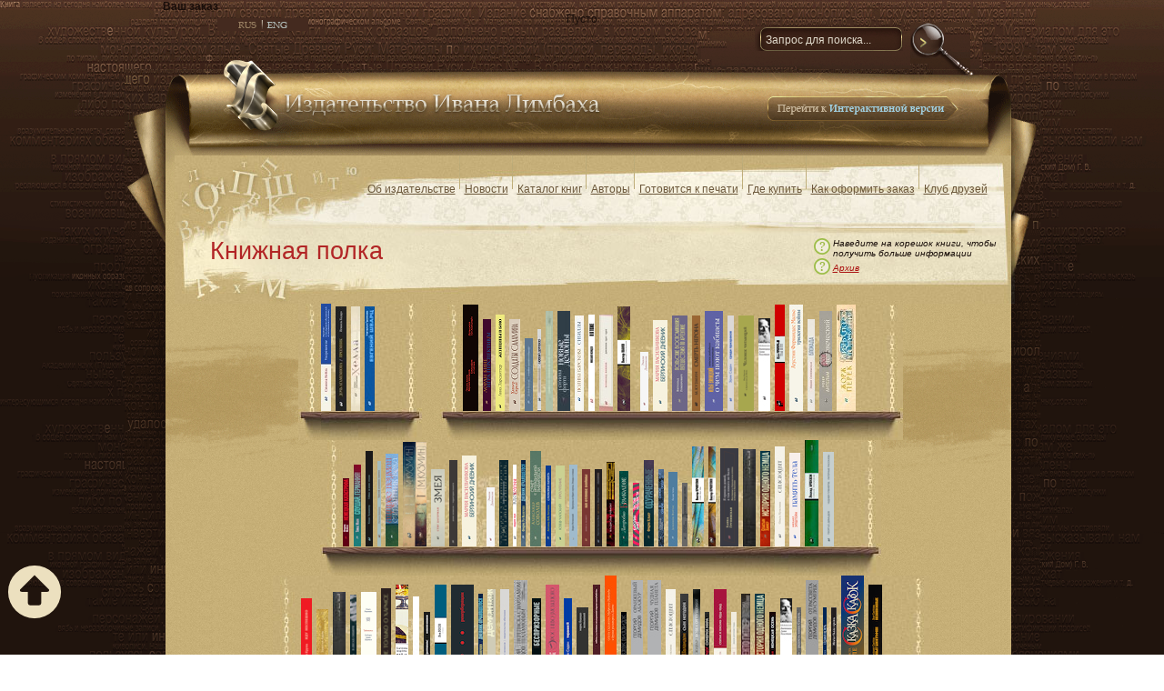

--- FILE ---
content_type: text/html; charset=UTF-8
request_url: https://limbakh.ru/index.php?id=7
body_size: 34008
content:
<!DOCTYPE HTML PUBLIC "-//W3C//DTD HTML 4.01 Transitional//EN" "http://www.w3.org/TR/html4/loose.dtd">
<html>
<head>
<meta http-equiv="Content-Type" content="text/html; charset=utf-8">
<meta http-equiv="imagetoolbar" content="no">
<title>Издательство Ивана Лимбаха | Книжная полка</title>
<meta name="description" content="">
<meta name="Keywords" content="Книжная полка"> 
<link rel="stylesheet" type="text/css" href="/assets/templates/main/css/main.css" media="screen">
<link rel="stylesheet" type="text/css" href="/assets/templates/main/css/content.css" media="screen">
<!--meta name='yandex-verification' content='6b3a49dd8bdf52f2' /-->
<meta name="yandex-verification" content="555bc76e5f70630c" />

<link rel="shortcut icon" href="http://limbakh.ru/assets/fav/favicon.ico" type="image/x-icon">
<link rel="icon" href="http://limbakh.ru/assets/fav/favicon.ico" type="image/x-icon">
<meta name="theme-color" content="#ffffff">
<base href="https://limbakh.ru/" />

<script type="text/javascript" src="https://limbakh.ru/assets/js/jquery-1.4.4.min.js"></script>
<script type="text/javascript" src="/assets/templates/main/js/site.js"> </script>
<!--[if IE 6]>
    <link rel="stylesheet" type="text/css" href="/assets/templates/main/css/ie6main.css" media="screen">
    
    <script type="text/javascript" src="/assets/templates/main/js/unitpngfix.js"> </script>
<![endif]-->
<!--[if IE 7]>
    <link rel="stylesheet" type="text/css" href="/assets/templates/main/css/ie7main.css" media="screen">
<![endif]--> 
<!--[if IE 8]>
    <link rel="stylesheet" type="text/css" href="/assets/templates/main/css/ie8main.css" media="screen">
<![endif]--> 

<script type="text/javascript" src="/assets/js/jquery.mousewheel-3.0.4.pack.js"></script>
    <script type="text/javascript" src="/assets/js/jquery.fancybox-1.3.4.pack.js"></script>
    <link rel="stylesheet" type="text/css" href="/assets/js/jquery.fancybox-1.3.4.css" media="screen" />
    <script type="text/javascript">
        jQuery(document).ready(function ($) {
        $("#various1").fancybox({
                'titlePosition'     : 'inside',
                'transitionIn'      : 'none',
                'transitionOut'     : 'none'
            });
                });
    </script>

<script src='https://www.google.com/recaptcha/api.js'></script>
<script type="text/javascript"> 
   function hiddenLayer() {
    document.getElementById("descr").style.visibility = "hidden";
   }
   function showLayer() {
    document.getElementById("descr").style.visibility = "visible";
   }
  </script>
<!-- Yandex.Metrika counter --> <script type="text/javascript" > (function(m,e,t,r,i,k,a){m[i]=m[i]||function(){(m[i].a=m[i].a||[]).push(arguments)}; m[i].l=1*new Date(); for (var j = 0; j < document.scripts.length; j++) {if (document.scripts[j].src === r) { return; }} k=e.createElement(t),a=e.getElementsByTagName(t)[0],k.async=1,k.src=r,a.parentNode.insertBefore(k,a)}) (window, document, "script", "https://mc.yandex.ru/metrika/tag.js", "ym"); ym(96666054, "init", { clickmap:true, trackLinks:true, accurateTrackBounce:true, webvisor:true, trackHash:true }); </script> <noscript><div><img src="https://mc.yandex.ru/watch/96666054" style="position:absolute; left:-9999px;" alt="" /></div></noscript> <!-- /Yandex.Metrika counter -->
<script async src="https://www.googletagmanager.com/gtag/js?id=G-0DLGHDBZLV"></script> <script>   window.dataLayer = window.dataLayer || [];   function gtag(){dataLayer.push(arguments);}   gtag("js", new Date()); gtag("config", "G-0DLGHDBZLV"); </script> 

    <link type="text/css" rel="stylesheet" href="https://limbakh.ru/assets/snippets/shopkeeper/style/default/style.css" />

	<script type="text/javascript">
	<!--
      jQuery.noConflict();
      var site_url = 'https://limbakh.ru/';
      var shkOptions = {
         stuffCont: 'div.shk-item',
         lang: 'russian-UTF8',
         currency: 'руб.',
         orderFormPage: 'index.php?id=3098',
         cartTpl: ['@FILE:chunk_shopCart.tpl','@FILE:chunk_shopCartRow.tpl',''],
         priceTV: 'price',
	 cartType: 'small',
	 counterField: true,
	 flyToCart: 'nofly',
	 style:'default'
	};
      jQuery(document).ready(function(){
        jQuery(shkOptions.stuffCont).shopkeeper();
      });
	//-->
	</script>
    <script src="https://limbakh.ru/assets/snippets/shopkeeper/lang/russian-UTF8.js" type="text/javascript"></script>
    <script src="https://limbakh.ru/assets/snippets/shopkeeper/js/jquery.livequery.js" type="text/javascript"></script>
    <script src="https://limbakh.ru/assets/snippets/shopkeeper/js/shopkeeper.js" type="text/javascript"></script>
  
</head>
<body>
<div class="page-main-wrapper-left"><div class="page-main-wrapper-right">
<div class="page-main-wrapper-middle-l"><div class="page-main-wrapper-middle-r">
    <div class="page-main">
        <div class="page-content">
            <div class="header">


<div id="shopCart" class="shop-cart">
  <div class="shop-cart-head"><b>Ваш заказ</b></div>
  <div id="cartInner" class="empty">
    <div id="cartEmpty" style="text-align:center;">Пусто</div>
  </div>
  
</div>


<div class="lang"><img src="assets/templates/main/images/rus.gif"><img src="assets/templates/main/images/020.gif"><a href="index.php?id=978"><img src="assets/templates/main/images/eng.gif"></a></div>
<div class="search">
<form id="ajaxSearch_form" action="/search" prc_adsf="true">
<p class="formRow">
    <label>
      <span class="col-1"><input id="ajaxSearch_input" class="field" maxlength="60" type="text" name="query" value="Запрос для поиска..." onfocus="this.value=(this.value=='Запрос для поиска...')? '' : this.value ;"></span>
    </label>
    
        <span class="col-2">
            <input id="ajaxSearch_submit" src="assets/templates/main/images/bg-search.gif" type="image" value="Запрос для поиска..." onfocus="this.value=(this.value=='Запрос для поиска...')? '' : this.value ;" name="sub">
        </span></p>
    
    
</form>
</div>
</div>
<div class="clear">&nbsp;</div>
            <div class="main-content-middle"><div class="main-content-bg-bottom"><div class="main-content-left"><div class="main-content-right">
            <div class="main-content-middle-top">
            <div class="logo" title="Издательство Ивана Лимбаха" alt="Издательство Ивана Лимбаха"><a href="index.php?id=1" title="Издательство Ивана Лимбаха" alt="Издательство Ивана Лимбаха"><img src="assets/templates/main/images/logo.png"></a></div>
            <div class="html-vers"><a href="index.php?id=549" ><img src="assets/templates/main/images/html.gif" alt="Перейти к Интерактивной версии" title="Перейти к Интерактивной версии"></a></div>
                <div class="main-content">
                    <div class="bg-menu-bk-shll">
                    <ul class="main-menu-bk">
        <li><a href="/index.php?id=16" title="Об издательстве" >Об издательстве</a></li>
<li><a href="/index.php?id=11829" title="Новости" >Новости</a></li>
<li><a href="/index.php?id=11383" title="Каталог книг" >Каталог книг</a></li>
<li><a href="/index.php?id=8" title="Авторы" >Авторы</a></li>
<li><a href="/index.php?id=9" title="Готовится к печати" >Готовится к печати</a></li>
<li><a href="/index.php?id=10" title="Где купить" >Где купить</a></li>
<li><a href="/index.php?id=3232" title="Как оформить заказ" >Как оформить заказ</a></li>
<li class="last"><a href="/index.php?id=5239" title="Клуб друзей" >Клуб друзей</a></li>

</ul>
                    </div>
                    <div class="about-inner-bk-shll">
                        <h1 style="width: 300px;">Книжная полка</h1>
                        <table class="tb-bk-shll"><tr><td><IMG SRC="assets/templates/main/images/question.gif" ALT="Наведите на корешок книги, чтобы получить больше информации" BORDER="0">&nbsp;</td><td><small><em>Наведите на корешок книги, чтобы <br>получить больше информации</em></small></td></tr>
<tr><td><IMG SRC="assets/templates/main/images/question.gif" ALT="Архив" BORDER="0">&nbsp;</td><td><a href="index.php?id=1448"><small><em>Архив</em></small></a></td></tr></table></div>
                    
					<div class="content" style="width: 930px;margin-left:0;margin-top: -100px;">
                    <ul class="bk-shll"><li >
<div class="plk2">
<a href="index.php?id=11444"><img src="assets/images/weil6/weil_ukorenenie_koreshok_small.jpg" />
<span class="popup">
<table class="tbinner"><tr>
<td valign="top"><img src="assets/images/weil6/weil_ukorenenie_cover_small.jpg" /></td>
<td width="10">&nbsp;</td>
<td valign="top"><h1 style="word-break: normal;">Вейль Симона</h1>
<h2 style="word-break: normal;">Укоренение: Введение в Декларацию обязанностей по отношению к человеку</h2>
</td>
</tr></table>
</span>
</a>


<a href="index.php?id=11881"><img src="assets/images/kadare/kadare_spine_small-2.jpg" />
<span class="popup">
<table class="tbinner"><tr>
<td valign="top"><img src="assets/images/kadare/kadare_cover.1_small.jpg" /></td>
<td width="10">&nbsp;</td>
<td valign="top"><h1 style="word-break: normal;">Исмаиль Кадарэ</h1>
<h2 style="word-break: normal;">Дочь Агамемнона. Преемник</h2>
</td>
</tr></table>
</span>
</a>


<a href="index.php?id=11345"><img src="assets/images/mahoninova/hella_spine-small_2.jpg" />
<span class="popup">
<table class="tbinner"><tr>
<td valign="top"><img src="assets/images/mahoninova/hella_cover-small.png" /></td>
<td width="10">&nbsp;</td>
<td valign="top"><h1 style="word-break: normal;">ПРЕДЗАКАЗ Алена Махонинова</h1>
<h2 style="word-break: normal;">Хелла</h2>
</td>
</tr></table>
</span>
</a>


<a href="index.php?id=11404"><img src="assets/images/gromova_shvarts/%D0%B3%D1%80%D0%BE%D0%BC%D0%BE%D0%B2%D0%B0_%D1%88%D0%B2%D0%B0%D1%80%D1%86_%D0%BA%D0%BE%D1%80%D0%B5%D1%88%D0%BE%D0%BA_small_2.jpg" />
<span class="popup">
<table class="tbinner"><tr>
<td valign="top"><img src="assets/images/gromova_shvarts/%D0%B3%D1%80%D0%BE%D0%BC%D0%BE%D0%B2%D0%B0_%D1%88%D0%B2%D0%B0%D1%80%D1%86_%D0%BB%D0%B8%D1%86%D0%BE_small(1).jpg" /></td>
<td width="10">&nbsp;</td>
<td valign="top"><h1 style="word-break: normal;">ПРЕДЗАКАЗ Громова Наталья</h1>
<h2 style="word-break: normal;">Евгений Шварц: Судьба Сказочника в эпоху Дракона</h2>
</td>
</tr></table>
</span>
</a>

&nbsp;&nbsp;&nbsp;&nbsp;</div>
</li><li >
<div class="plk2">
<a href="index.php?id=11088"><img src="assets/images/shalamov_spine-1_small.png" />
<span class="popup">
<table class="tbinner"><tr>
<td valign="top"><img src="assets/images/shalamov_cover-1_small.png" /></td>
<td width="10">&nbsp;</td>
<td valign="top"><h1 style="word-break: normal;">Франциска Тун-Хоэнштайн</h1>
<h2 style="word-break: normal;">Писать жизнь: Варлам Шаламов. Биография и поэтика</h2>
</td>
</tr></table>
</span>
</a>


<a href="index.php?id=11110"><img src="assets/images/binet-igra-cover_koreshok_small.png" />
<span class="popup">
<table class="tbinner"><tr>
<td valign="top"><img src="assets/images/binet-igra-cover-1_small-1.png" /></td>
<td width="10">&nbsp;</td>
<td valign="top"><h1 style="word-break: normal;">Лоран Бине</h1>
<h2 style="word-break: normal;">Игра перспектив/ы</h2>
</td>
</tr></table>
</span>
</a>


<a href="index.php?id=11131"><img src="assets/images/larsdotter-cover%C2%A0_koreshok_small.png" />
<span class="popup">
<table class="tbinner"><tr>
<td valign="top"><img src="assets/images/larsdotter-cover%C2%A0small.png" /></td>
<td width="10">&nbsp;</td>
<td valign="top"><h1 style="word-break: normal;">Анна Ларсдоттер</h1>
<h2 style="word-break: normal;">Женщины в бою</h2>
</td>
</tr></table>
</span>
</a>


<a href="index.php?id=11156"><img src="assets/images/cercas_spine_small-1.png" />
<span class="popup">
<table class="tbinner"><tr>
<td valign="top"><img src="assets/images/cercas_cover_small.png" /></td>
<td width="10">&nbsp;</td>
<td valign="top"><h1 style="word-break: normal;">Хавьер Серкас</h1>
<h2 style="word-break: normal;">Солдаты Саламина: Роман</h2>
</td>
</tr></table>
</span>
</a>


<a href="index.php?id=11205"><img src="assets/images/nadash-cover_koreshok_small_2.jpg" />
<span class="popup">
<table class="tbinner"><tr>
<td valign="top"><img src="assets/images/nadash-cover_small.jpg" /></td>
<td width="10">&nbsp;</td>
<td valign="top"><h1 style="word-break: normal;">Петер Надаш</h1>
<h2 style="word-break: normal;">О любви земной и небесной</h2>
</td>
</tr></table>
</span>
</a>


<a href="index.php?id=11227"><img src="assets/images/forti/kuvshinova_spine_small_2.jpg" />
<span class="popup">
<table class="tbinner"><tr>
<td valign="top"><img src="assets/images/kuvshinova_small.png" /></td>
<td width="10">&nbsp;</td>
<td valign="top"><h1 style="word-break: normal;">Мария Кувшинова</h1>
<h2 style="word-break: normal;">Новый договор. Кино и зритель после ИИ</h2>
</td>
</tr></table>
</span>
</a>


<a href="index.php?id=11277"><img src="assets/images/forti/american-poetry_cover_koreshok_small_2.jpg" />
<span class="popup">
<table class="tbinner"><tr>
<td valign="top"><img src="assets/images/american-poetry_cover_small.jpg" /></td>
<td width="10">&nbsp;</td>
<td valign="top"><h1 style="word-break: normal;">Григорий Кружков</h1>
<h2 style="word-break: normal;">Книга об американской поэзии</h2>
</td>
</tr></table>
</span>
</a>


<a href="index.php?id=11322"><img src="assets/images/forti/forti-cover_koreshok_small_1.jpg" />
<span class="popup">
<table class="tbinner"><tr>
<td valign="top"><img src="assets/images/forti/forti-cover_small.jpg" /></td>
<td width="10">&nbsp;</td>
<td valign="top"><h1 style="word-break: normal;">Симона Форти</h1>
<h2 style="word-break: normal;">Новые демоны: Современное переосмысление зла и власти</h2>
</td>
</tr></table>
</span>
</a>


<a href="index.php?id=10840"><img src="assets/images/Barskova_Sibilly/%D0%B1%D0%B0%D1%80%D1%81%D0%BA%D0%BE%D0%B2%D0%B0_%D0%BA%D0%BE%D1%80%D0%B5%D1%88%D0%BE%D0%BA-%D1%81%D0%B0%D0%B9%D1%82.jpg" />
<span class="popup">
<table class="tbinner"><tr>
<td valign="top"><img src="assets/images/Barskova_Sibilly/%D0%B1%D0%B0%D1%80%D1%81%D0%BA%D0%BE%D0%B2%D0%B0_%D0%BE%D0%B1%D0%BB%D0%BE%D0%B6%D0%BA%D0%B0_micro.jpg" /></td>
<td width="10">&nbsp;</td>
<td valign="top"><h1 style="word-break: normal;">Барскова Полина*</h1>
<h2 style="word-break: normal;">Сибиллы, или Книга о чудесных превращениях</h2>
</td>
</tr></table>
</span>
</a>


<a href="index.php?id=10917"><img src="assets/images/nemtsev_cover_koreshok_new-2.jpg" />
<span class="popup">
<table class="tbinner"><tr>
<td valign="top"><img src="assets/images/nemtsev_cover_media-2.jpg" /></td>
<td width="10">&nbsp;</td>
<td valign="top"><h1 style="word-break: normal;">Михаил Немцев</h1>
<h2 style="word-break: normal;">И я тоже. Работы по моральной и политической философии</h2>
</td>
</tr></table>
</span>
</a>


<a href="index.php?id=10941"><img src="assets/images/voinov-koreshok-2.jpg" />
<span class="popup">
<table class="tbinner"><tr>
<td valign="top"><img src="assets/images/voinov-cover-2.jpg" /></td>
<td width="10">&nbsp;</td>
<td valign="top"><h1 style="word-break: normal;">Всеволод Воинов</h1>
<h2 style="word-break: normal;">Материалы по современному искусству: Дневник 1921–1922</h2>
</td>
</tr></table>
</span>
</a>


<a href="index.php?id=10982"><img src="assets/images/ivaniv_koreshok-2.jpg" />
<span class="popup">
<table class="tbinner"><tr>
<td valign="top"><img src="assets/images/ivaniv_cover-1-4.png" /></td>
<td width="10">&nbsp;</td>
<td valign="top"><h1 style="word-break: normal;">Виктор Iванiв</h1>
<h2 style="word-break: normal;">Избранные стихотворения </h2>
</td>
</tr></table>
</span>
</a>


<a href="index.php?id=10832"><img src="/assets/templates/main/images/000.gif" />
<span class="popup">
<table class="tbinner"><tr>
<td valign="top"><img src="assets/images/%D0%BA%D0%B8%D0%B1%D0%B8%D1%80%D0%BE%D0%B2_%D0%BA%D0%BE%D0%B3%D0%B4%D0%B0-%D0%BB%D0%B5%D0%BD%D0%B8%D0%BD-%D0%B1%D1%8B%D0%BB-%D0%BC%D0%B0%D0%BB%D0%B5%D0%BD%D1%8C%D0%BA%D0%B8%D0%BC.jpg" /></td>
<td width="10">&nbsp;</td>
<td valign="top"><h1 style="word-break: normal;">Кибиров Тимур</h1>
<h2 style="word-break: normal;">Когда был Ленин маленьким</h2>
</td>
</tr></table>
</span>
</a>


<a href="index.php?id=10834"><img src="assets/images/dickinson_spine-1.jpg" />
<span class="popup">
<table class="tbinner"><tr>
<td valign="top"><img src="assets/images/dickinson_cover-1.jpg" /></td>
<td width="10">&nbsp;</td>
<td valign="top"><h1 style="word-break: normal;">Дикинсон Эмили</h1>
<h2 style="word-break: normal;">Стихотворения. Изд. 2-е. </h2>
</td>
</tr></table>
</span>
</a>


<a href="index.php?id=11251"><img src="assets/images/vasilchikova_spine-1.jpg" />
<span class="popup">
<table class="tbinner"><tr>
<td valign="top"><img src="assets/images/vasilchikova_cover-1.jpg" /></td>
<td width="10">&nbsp;</td>
<td valign="top"><h1 style="word-break: normal;">Васильчикова М.И. </h1>
<h2 style="word-break: normal;">Берлинский дневник: 1940–1945. Изд. 2-е. </h2>
</td>
</tr></table>
</span>
</a>


<a href="index.php?id=10662"><img src="assets/images/gombrovich_cover-spine-2.jpg" />
<span class="popup">
<table class="tbinner"><tr>
<td valign="top"><img src="assets/images/gombrovich_cover-2-3.jpg" /></td>
<td width="10">&nbsp;</td>
<td valign="top"><h1 style="word-break: normal;">Гомбрович Витольд</h1>
<h2 style="word-break: normal;">Польские воспоминания. Путешествия по Аргентине</h2>
</td>
</tr></table>
</span>
</a>


<a href="index.php?id=10698"><img src="assets/images/%D0%BA%D1%83%D0%B7%D0%BC%D0%B8%D0%BD-%D0%BA%D0%BE%D1%80%D0%B5%D1%88%D0%BE%D0%BA(1).png" />
<span class="popup">
<table class="tbinner"><tr>
<td valign="top"><img src="assets/images/%D1%81%D0%BC%D0%B5%D1%80%D1%82%D1%8C-%D0%BD%D0%B5%D1%80%D0%BE%D0%BD%D0%B0-%D0%BC%D0%B0%D0%BB.jpeg" /></td>
<td width="10">&nbsp;</td>
<td valign="top"><h1 style="word-break: normal;">Кузмин М.А.</h1>
<h2 style="word-break: normal;">Смерть Нерона: Пьеса</h2>
</td>
</tr></table>
</span>
</a>


<a href="index.php?id=10717"><img src="assets/images/vinnitski-ii-spine-1.jpg" />
<span class="popup">
<table class="tbinner"><tr>
<td valign="top"><img src="assets/images/vinnitski-ii-cover-front-1.jpg" /></td>
<td width="10">&nbsp;</td>
<td valign="top"><h1 style="word-break: normal;">Виницкий Илья</h1>
<h2 style="word-break: normal;">О чем поют кабиасы. Записки свободного комментатора</h2>
</td>
</tr></table>
</span>
</a>


<a href="index.php?id=10756"><img src="assets/images/%D1%81%D0%B0%D0%B4%D0%B5%D0%BD-%D0%BA%D0%BE%D1%80%D0%B5%D1%88%D0%BE%D0%BA.png" />
<span class="popup">
<table class="tbinner"><tr>
<td valign="top"><img src="assets/images/%D1%81%D0%B0%D0%B4%D0%B5%D0%BD-%D0%BE%D0%B1%D0%BB%D0%BE%D0%B6%D0%BA%D0%B0-%D0%BC%D0%B0%D0%BB.png" /></td>
<td width="10">&nbsp;</td>
<td valign="top"><h1 style="word-break: normal;">Саден Эрик</h1>
<h2 style="word-break: normal;">Среди призраков: Рассуждение об эпохе метавселенной и генеративного искусственного интеллекта</h2>
</td>
</tr></table>
</span>
</a>


<a href="index.php?id=10775"><img src="assets/images/%D1%85%D0%B8%D1%81%D0%B3%D0%B5%D0%BD-%D0%BA%D0%BE%D1%80%D0%B5%D1%88%D0%BE%D0%BA.png" />
<span class="popup">
<table class="tbinner"><tr>
<td valign="top"><img src="assets/images/%D1%85%D0%B8%D1%81%D0%B3%D0%B5%D0%BD-%D0%BE%D0%B1%D0%BB%D0%BE%D0%B6%D0%BA%D0%B0-%D0%BC%D0%B0%D0%BB.png" /></td>
<td width="10">&nbsp;</td>
<td valign="top"><h1 style="word-break: normal;">Хисген Рюд, ван дер Вейл Адриан</h1>
<h2 style="word-break: normal;">Человек читающий: Значение книги для нашего существования</h2>
</td>
</tr></table>
</span>
</a>


<a href="index.php?id=10811"><img src="assets/images/Bibihin/bibihin-coreshok102.jpg" />
<span class="popup">
<table class="tbinner"><tr>
<td valign="top"><img src="assets/images/Bibihin/102.jpg" /></td>
<td width="10">&nbsp;</td>
<td valign="top"><h1 style="word-break: normal;">Бибихин В. В.</h1>
<h2 style="word-break: normal;">Дневники Льва Толстого. Изд. 3-е, доп. </h2>
</td>
</tr></table>
</span>
</a>


<a href="index.php?id=10837"><img src="assets/images/Grigoryev/grigoriev_Kor_117.gif" />
<span class="popup">
<table class="tbinner"><tr>
<td valign="top"><img src="assets/images/Grigoryev/grigoriev_117.gif" /></td>
<td width="10">&nbsp;</td>
<td valign="top"><h1 style="word-break: normal;">Григорьев Олег</h1>
<h2 style="word-break: normal;">Птица в клетке</h2>
</td>
</tr></table>
</span>
</a>


<a href="index.php?id=11004"><img src="assets/images/mallo-spine-2.jpg" />
<span class="popup">
<table class="tbinner"><tr>
<td valign="top"><img src="assets/images/mallo-cover-3.jpg" /></td>
<td width="10">&nbsp;</td>
<td valign="top"><h1 style="word-break: normal;">Агустин Фернандес Мальо</h1>
<h2 style="word-break: normal;">Трилогия войны</h2>
</td>
</tr></table>
</span>
</a>


<a href="index.php?id=11183"><img src="assets/images/slonimskaya/slonimskaya-cover_koreshok_small.jpg" />
<span class="popup">
<table class="tbinner"><tr>
<td valign="top"><img src="assets/images/slonimskaya/slonimskaya-cover-small.jpg" /></td>
<td width="10">&nbsp;</td>
<td valign="top"><h1 style="word-break: normal;">Лидия Слонимская</h1>
<h2 style="word-break: normal;">Блокада</h2>
</td>
</tr></table>
</span>
</a>


<a href="index.php?id=11349"><img src="assets/images/antelm/antelm-spine-small(1).jpg" />
<span class="popup">
<table class="tbinner"><tr>
<td valign="top"><img src="assets/images/antelm/antelm-cover-small(1).jpg" /></td>
<td width="10">&nbsp;</td>
<td valign="top"><h1 style="word-break: normal;">Робер Антельм</h1>
<h2 style="word-break: normal;">Род человеческий</h2>
</td>
</tr></table>
</span>
</a>


<a href="index.php?id=11353"><img src="assets/images/perec-life-2025/perec_sposob_2025_spine-small.jpg" />
<span class="popup">
<table class="tbinner"><tr>
<td valign="top"><img src="assets/images/perec-life-2025/perec_sposob_2025_cover-small.jpg" /></td>
<td width="10">&nbsp;</td>
<td valign="top"><h1 style="word-break: normal;">Перек Жорж</h1>
<h2 style="word-break: normal;">Жизнь способ употребления</h2>
</td>
</tr></table>
</span>
</a>

&nbsp;&nbsp;&nbsp;&nbsp;</div>
</li><li >
<div class="plk2">
<a href="index.php?id=10483"><img src="assets/images/meineke_cover-spine-75%D1%85.png" />
<span class="popup">
<table class="tbinner"><tr>
<td valign="top"><img src="assets/images/meineke_cover-1.png" /></td>
<td width="10">&nbsp;</td>
<td valign="top"><h1 style="word-break: normal;">Мейнеке Фридрих</h1>
<h2 style="word-break: normal;">Немецкая катастрофа. Размышления и воспоминания</h2>
</td>
</tr></table>
</span>
</a>


<a href="index.php?id=10490"><img src="assets/images/mann_spine-90x.jpg" />
<span class="popup">
<table class="tbinner"><tr>
<td valign="top"><img src="assets/images/mann_cover-1.jpg" /></td>
<td width="10">&nbsp;</td>
<td valign="top"><h1 style="word-break: normal;">Манн Томас</h1>
<h2 style="word-break: normal;">Слушай, Германия! Радиообращения 1940–1945 гг.</h2>
</td>
</tr></table>
</span>
</a>


<a href="index.php?id=10568"><img src="assets/images/hunzinger/hunzinger-spine.png" />
<span class="popup">
<table class="tbinner"><tr>
<td valign="top"><img src="assets/images/hunzinger/hunzinger-small.png" /></td>
<td width="10">&nbsp;</td>
<td valign="top"><h1 style="word-break: normal;">Хунцингер Клоди</h1>
<h2 style="word-break: normal;">Собака за моим столом: Роман</h2>
</td>
</tr></table>
</span>
</a>


<a href="index.php?id=10576"><img src="assets/images/Bruckner/bruckner-spine.png" />
<span class="popup">
<table class="tbinner"><tr>
<td valign="top"><img src="assets/images/Bruckner/bruckner-small.png" /></td>
<td width="10">&nbsp;</td>
<td valign="top"><h1 style="word-break: normal;">Брюкнер Паскаль</h1>
<h2 style="word-break: normal;">Триумф домашних тапочек</h2>
</td>
</tr></table>
</span>
</a>


<a href="index.php?id=10357"><img src="assets/images/neuman_spine-1.jpg" />
<span class="popup">
<table class="tbinner"><tr>
<td valign="top"><img src="assets/images/neuman_cover-1.jpg" /></td>
<td width="10">&nbsp;</td>
<td valign="top"><h1 style="word-break: normal;">Неуман Андрес</h1>
<h2 style="word-break: normal;">Странник века</h2>
</td>
</tr></table>
</span>
</a>


<a href="index.php?id=10524"><img src="assets/images/%D0%BA%D1%83%D0%B7%D0%BC%D0%B8%D0%BD-%D0%BA%D0%BE%D1%80%D0%B5%D1%88%D0%BE%D0%BA.png" />
<span class="popup">
<table class="tbinner"><tr>
<td valign="top"><img src="assets/images/%D0%BA%D1%83%D0%B7%D0%BC%D0%B8%D0%BD-%D0%BC%D0%B0%D0%BB.jpg" /></td>
<td width="10">&nbsp;</td>
<td valign="top"><h1 style="word-break: normal;">Кузмин М.А.</h1>
<h2 style="word-break: normal;">Дневник 1917–1924 в 2 кн.</h2>
</td>
</tr></table>
</span>
</a>


<a href="index.php?id=10420"><img src="assets/images/%D0%B4%D0%B0%D0%B3%D0%B5%D1%80%D0%BC%D0%B0%D0%BD-%D0%BA%D0%BE%D1%80%D0%B5%D1%88%D0%BE%D0%BA.png" />
<span class="popup">
<table class="tbinner"><tr>
<td valign="top"><img src="assets/images/%D0%B4%D0%B0%D0%B3%D1%80%D0%BC%D0%B0%D0%BD-%D0%BE%D0%B1%D0%BB%D0%BE%D0%B6%D0%BA%D0%B0-%D1%83%D0%BC%D0%B5%D0%BD%D1%8C%D1%88.png" /></td>
<td width="10">&nbsp;</td>
<td valign="top"><h1 style="word-break: normal;">Дагерман Стиг</h1>
<h2 style="word-break: normal;">Змея</h2>
</td>
</tr></table>
</span>
</a>


<a href="index.php?id=10427"><img src="assets/images/%D0%B1%D0%B5%D0%B7%D0%BD%D0%BE%D1%81%D0%BE%D0%B2-%D0%BA%D0%BE%D1%80%D0%B5%D1%88%D0%BE%D0%BA.png" />
<span class="popup">
<table class="tbinner"><tr>
<td valign="top"><img src="assets/images/%D0%B1%D0%B5%D0%B7%D0%BD%D0%BE%D1%81%D0%BE%D0%B2-%D0%BE%D0%B1%D0%BB%D0%BE%D0%B6%D0%BA%D0%B0-100.png" /></td>
<td width="10">&nbsp;</td>
<td valign="top"><h1 style="word-break: normal;">Безносов Денис</h1>
<h2 style="word-break: normal;">Территория памяти</h2>
</td>
</tr></table>
</span>
</a>


<a href="index.php?id=10475"><img src="assets/images/vasilchikova_spine-1.jpg" />
<span class="popup">
<table class="tbinner"><tr>
<td valign="top"><img src="assets/images/vasilchikova_cover-1.jpg" /></td>
<td width="10">&nbsp;</td>
<td valign="top"><h1 style="word-break: normal;">Васильчикова М.И. </h1>
<h2 style="word-break: normal;">Берлинский дневник: 1940–1945</h2>
</td>
</tr></table>
</span>
</a>


<a href="index.php?id=10251"><img src="/assets/templates/main/images/000.gif" />
<span class="popup">
<table class="tbinner"><tr>
<td valign="top"><img src="assets/images/%D0%BC%D0%B0%D1%80%D1%82%D1%8B%D0%BD%D0%BE%D0%B2%D0%B0-%D0%BC%D0%B0%D0%BB(1).jpg" /></td>
<td width="10">&nbsp;</td>
<td valign="top"><h1 style="word-break: normal;">Мартынова Ольга</h1>
<h2 style="word-break: normal;">Разговор о трауре</h2>
</td>
</tr></table>
</span>
</a>


<a href="index.php?id=10365"><img src="assets/images/dickinson_spine-1.jpg" />
<span class="popup">
<table class="tbinner"><tr>
<td valign="top"><img src="assets/images/dickinson_cover-1.jpg" /></td>
<td width="10">&nbsp;</td>
<td valign="top"><h1 style="word-break: normal;">Дикинсон Эмили</h1>
<h2 style="word-break: normal;">Стихотворения</h2>
</td>
</tr></table>
</span>
</a>


<a href="index.php?id=10202"><img src="assets/images/%D1%82%D0%B5%D0%BE%D1%80%D0%B5%D0%BC%D0%B0-%D0%BA%D0%BE%D1%80%D0%B5%D1%88%D0%BE%D0%BA.png" />
<span class="popup">
<table class="tbinner"><tr>
<td valign="top"><img src="assets/images/%D1%82%D0%B5%D0%BE%D1%80%D0%B5%D0%BC%D0%B0-1.png" /></td>
<td width="10">&nbsp;</td>
<td valign="top"><h1 style="word-break: normal;">Сиротинская Даша / Дэшли Александр</h1>
<h2 style="word-break: normal;">Теорема тишины: Роман</h2>
</td>
</tr></table>
</span>
</a>


<a href="index.php?id=10303"><img src="assets/images/zhuk-spine-1.png" />
<span class="popup">
<table class="tbinner"><tr>
<td valign="top"><img src="assets/images/zhuk-cover.png" /></td>
<td width="10">&nbsp;</td>
<td valign="top"><h1 style="word-break: normal;">Жук Вадим</h1>
<h2 style="word-break: normal;">Вдох. Выдох</h2>
</td>
</tr></table>
</span>
</a>


<a href="index.php?id=10172"><img src="assets/images/reck-malleczewen_spine.jpg" />
<span class="popup">
<table class="tbinner"><tr>
<td valign="top"><img src="assets/images/reck-malleczewen_cover_sm.jpg" /></td>
<td width="10">&nbsp;</td>
<td valign="top"><h1 style="word-break: normal;">Рек-Маллечевен Фридрих</h1>
<h2 style="word-break: normal;">Дневник отчаявшегося. С послесл. Петера Чойка. Изд-е 2-е, исправленное</h2>
</td>
</tr></table>
</span>
</a>


<a href="index.php?id=10296"><img src="assets/images/sobolev_cover-spine-1.jpg" />
<span class="popup">
<table class="tbinner"><tr>
<td valign="top"><img src="assets/images/sobolev_cover-1.jpg" /></td>
<td width="10">&nbsp;</td>
<td valign="top"><h1 style="word-break: normal;">Соболев Александр</h1>
<h2 style="word-break: normal;">Сонет с неправильной рифмовкой</h2>
</td>
</tr></table>
</span>
</a>


<a href="index.php?id=10108"><img src="assets/images/antunes_spine-2.jpg" />
<span class="popup">
<table class="tbinner"><tr>
<td valign="top"><img src="assets/images/antunes_cover-3.jpg" /></td>
<td width="10">&nbsp;</td>
<td valign="top"><h1 style="word-break: normal;">Лобу Антунеш Антониу</h1>
<h2 style="word-break: normal;">Слоновья память: Роман</h2>
</td>
</tr></table>
</span>
</a>


<a href="index.php?id=10277"><img src="assets/images/chapskiy-cover-spine-1.png" />
<span class="popup">
<table class="tbinner"><tr>
<td valign="top"><img src="assets/images/chapskiy-cover-1.png" /></td>
<td width="10">&nbsp;</td>
<td valign="top"><h1 style="word-break: normal;">Чапский Юзеф</h1>
<h2 style="word-break: normal;">Про/чтение</h2>
</td>
</tr></table>
</span>
</a>


<a href="index.php?id=10115"><img src="assets/images/%D1%80%D0%BE%D0%B3%D0%B8%D0%BD%D1%81%D0%BA%D0%B8%D0%B8%CC%86-%D0%BA%D0%BE%D1%80%D0%B5%D1%88%D0%BE%D0%BA-1.png" />
<span class="popup">
<table class="tbinner"><tr>
<td valign="top"><img src="assets/images/%D0%BF%D1%80%D0%BE%D0%B3%D1%83%D0%BB%D0%BA%D0%B0-%D0%BF%D1%80%D0%B5%D0%B2%D1%8C%D1%8E-2.jpg" /></td>
<td width="10">&nbsp;</td>
<td valign="top"><h1 style="word-break: normal;">Рогинский Борис</h1>
<h2 style="word-break: normal;">Прогулка не будет скучна: Этюды о стихах</h2>
</td>
</tr></table>
</span>
</a>


<a href="index.php?id=10133"><img src="assets/images/%D0%BB%D0%B0-%D0%BC%D0%BE%D1%82%D1%82-%D0%BA%D0%BE%D1%80%D0%B5%D1%88%D0%BE%D0%BA.png" />
<span class="popup">
<table class="tbinner"><tr>
<td valign="top"><img src="assets/images/%D0%BB%D0%B0-%D0%BC%D0%BE%D1%82%D1%82-%D0%BE%D0%B1%D0%BB%D0%BE%D0%B6%D0%BA%D0%B0.png" /></td>
<td width="10">&nbsp;</td>
<td valign="top"><h1 style="word-break: normal;">Ла Мотт Эллен Ньюбоулд</h1>
<h2 style="word-break: normal;">На отливе войны: Рассказы</h2>
</td>
</tr></table>
</span>
</a>


<a href="index.php?id=10159"><img src="assets/images/%D0%BB%D0%BE%D1%80%D0%B8%D0%B4%D0%B0%D0%BD-%D0%B8%D0%B2%D0%B5%D0%BD%D1%81-%D0%BA%D0%BE%D1%80%D0%B5%D1%88%D0%BE%D0%BA.png" />
<span class="popup">
<table class="tbinner"><tr>
<td valign="top"><img src="assets/images/%D0%BB%D0%BE%D1%80%D0%B8%D0%B4%D0%B0%D0%BD-%D0%B8%D0%B2%D0%B5%D0%BD%D1%81-%D0%BE%D0%B1%D0%BB%D0%BE%D0%B6%D0%BA%D0%B0.png" /></td>
<td width="10">&nbsp;</td>
<td valign="top"><h1 style="word-break: normal;">Лоридан-Ивенс Марселин при участии Перриньон Жюдит</h1>
<h2 style="word-break: normal;">А ты не вернулся</h2>
</td>
</tr></table>
</span>
</a>


<a href="index.php?id=10101"><img src="assets/images/reymont-cover-spine-2.jpg" />
<span class="popup">
<table class="tbinner"><tr>
<td valign="top"><img src="assets/images/reimont_cover-3.jpg" /></td>
<td width="10">&nbsp;</td>
<td valign="top"><h1 style="word-break: normal;">Реймонт Владислав Станислав</h1>
<h2 style="word-break: normal;">Бунт: Сказка</h2>
</td>
</tr></table>
</span>
</a>


<a href="index.php?id=10094"><img src="assets/images/latrobio-spine.jpg" />
<span class="popup">
<table class="tbinner"><tr>
<td valign="top"><img src="assets/images/latrobio-cover.jpg" /></td>
<td width="10">&nbsp;</td>
<td valign="top"><h1 style="word-break: normal;">Пьетро Джуссани Джован (Латробио)</h1>
<h2 style="word-break: normal;">Бранкалеоне: Роман</h2>
</td>
</tr></table>
</span>
</a>


<a href="index.php?id=9993"><img src="assets/images/emcke-spine.jpg" />
<span class="popup">
<table class="tbinner"><tr>
<td valign="top"><img src="assets/images/emcke-cover.jpg" /></td>
<td width="10">&nbsp;</td>
<td valign="top"><h1 style="word-break: normal;">Эмке Каролин</h1>
<h2 style="word-break: normal;">Против ненависти</h2>
</td>
</tr></table>
</span>
</a>


<a href="index.php?id=10083"><img src="assets/images/kellner_cover_spine-4.jpg" />
<span class="popup">
<table class="tbinner"><tr>
<td valign="top"><img src="assets/images/kellner_cover.jpg" /></td>
<td width="10">&nbsp;</td>
<td valign="top"><h1 style="word-break: normal;">Кельнер Фридрих</h1>
<h2 style="word-break: normal;">Одураченные: Из дневников 1939–1945</h2>
</td>
</tr></table>
</span>
</a>


<a href="index.php?id=10073"><img src="assets/images/skidan-spine-1-3.jpg" />
<span class="popup">
<table class="tbinner"><tr>
<td valign="top"><img src="assets/images/skidan-cover-1-5.jpg" /></td>
<td width="10">&nbsp;</td>
<td valign="top"><h1 style="word-break: normal;">Скидан Александр</h1>
<h2 style="word-break: normal;">В самое вот самое сюда: Стихи 2020–2023</h2>
</td>
</tr></table>
</span>
</a>


<a href="index.php?id=10063"><img src="assets/images/fortier_teni_spine-2.jpg" />
<span class="popup">
<table class="tbinner"><tr>
<td valign="top"><img src="assets/images/fortier_teni_cover-1-2.jpg" /></td>
<td width="10">&nbsp;</td>
<td valign="top"><h1 style="word-break: normal;">Фортье Доминик</h1>
<h2 style="word-break: normal;">Белые тени</h2>
</td>
</tr></table>
</span>
</a>


<a href="index.php?id=10054"><img src="assets/images/%D0%BA%D0%BE%D1%80%D0%B5%D1%88%D0%BE%D0%BA.png" />
<span class="popup">
<table class="tbinner"><tr>
<td valign="top"><img src="assets/images/%D0%B4%D0%BD%D0%B5%D0%B2%D0%BD%D0%B8%D0%BA-%D0%BA%D0%BE%D0%BD%D1%86%D0%B0-%D0%BC%D0%B0%D0%BB.png" /></td>
<td width="10">&nbsp;</td>
<td valign="top"><h1 style="word-break: normal;">Ключарева Наталья</h1>
<h2 style="word-break: normal;">Дневник конца света</h2>
</td>
</tr></table>
</span>
</a>


<a href="index.php?id=10036"><img src="assets/images/krivulin_stihi_spine-3.jpg" />
<span class="popup">
<table class="tbinner"><tr>
<td valign="top"><img src="assets/images/krivulin_stihi_cover-2.jpg" /></td>
<td width="10">&nbsp;</td>
<td valign="top"><h1 style="word-break: normal;">Кривулин Виктор</h1>
<h2 style="word-break: normal;">Стихи 1964–1984</h2>
</td>
</tr></table>
</span>
</a>


<a href="index.php?id=9909"><img src="assets/images/%D0%BA%D1%80%D0%B8%D0%B2%D1%83%D0%BB%D0%B8%D0%BD-%D0%BA%D0%BE%D1%80%D0%B5%D1%88%D0%BE%D0%BA-3.png" />
<span class="popup">
<table class="tbinner"><tr>
<td valign="top"><img src="assets/images/%D0%BA%D1%80%D0%B8%D0%B21-4.png" /></td>
<td width="10">&nbsp;</td>
<td valign="top"><h1 style="word-break: normal;">Кривулин Виктор</h1>
<h2 style="word-break: normal;">Проза</h2>
</td>
</tr></table>
</span>
</a>


<a href="index.php?id=10018"><img src="assets/images/%D0%B3%D1%80%D1%83%D0%BF%D0%B8%D0%BD%D1%81%D0%BA%D0%B0%D1%8F-%D0%BA%D0%BE%D1%80%D0%B5%D1%88%D0%BE%D0%BA-2.png" />
<span class="popup">
<table class="tbinner"><tr>
<td valign="top"><img src="assets/images/%D1%81%D0%BD%D0%B8%D0%BC%D0%BE%D0%BA-%D1%8D%D0%BA%D1%80%D0%B0%D0%BD%D0%B0-2024-01-30-%D0%B2-18.04.45.png" /></td>
<td width="10">&nbsp;</td>
<td valign="top"><h1 style="word-break: normal;">Групинская Ханка</h1>
<h2 style="word-break: normal;">Я пришла домой, а там никого не было. Восстание в Варшавском гетто: истории в диалогах</h2>
</td>
</tr></table>
</span>
</a>


<a href="index.php?id=10399"><img src="assets/images/%D1%82%D1%83%D1%80-%D1%83%D0%BB%D1%8C%D0%B2%D0%B5%D0%BD-%D0%BA%D0%BE%D1%80%D0%B5%D1%88%D0%BE%D0%BA.jpeg" />
<span class="popup">
<table class="tbinner"><tr>
<td valign="top"><img src="assets/images/%D1%83%D0%BB%D1%8C%D0%B2%D0%B5%D0%BD-1.jpeg" /></td>
<td width="10">&nbsp;</td>
<td valign="top"><h1 style="word-break: normal;">Ульвен Тур</h1>
<h2 style="word-break: normal;">Исчезание равно образованию. Стихотворения и эссе</h2>
</td>
</tr></table>
</span>
</a>


<a href="index.php?id=10373"><img src="assets/images/haffner/haffner_spine100.png" />
<span class="popup">
<table class="tbinner"><tr>
<td valign="top"><img src="assets/images/haffner/haffner_cover100(1).png" /></td>
<td width="10">&nbsp;</td>
<td valign="top"><h1 style="word-break: normal;">Хафнер Себастьян</h1>
<h2 style="word-break: normal;">История одного немца: Частный человек против тысячелетнего рейха</h2>
</td>
</tr></table>
</span>
</a>


<a href="index.php?id=10346"><img src="assets/images/kush/img-20210719-wa0001.jpg" />
<span class="popup">
<table class="tbinner"><tr>
<td valign="top"><img src="assets/images/kush/picsart_07-19-02.54.42.jpg" /></td>
<td width="10">&nbsp;</td>
<td valign="top"><h1 style="word-break: normal;">Кушлина О. Б.</h1>
<h2 style="word-break: normal;">Страстоцвет, или Петербургские подоконники. 5-е изд.</h2>
</td>
</tr></table>
</span>
</a>


<a href="index.php?id=10497"><img src="assets/images/epstein-spine-1.png" />
<span class="popup">
<table class="tbinner"><tr>
<td valign="top"><img src="assets/images/epstein-cover-1.png" /></td>
<td width="10">&nbsp;</td>
<td valign="top"><h1 style="word-break: normal;">Эпштейн Михаил</h1>
<h2 style="word-break: normal;">Память тела: Рассказы о любви</h2>
</td>
</tr></table>
</span>
</a>


<a href="index.php?id=10383"><img src="assets/images/Aronzon/Aronzonvol1_kor_117.jpg" />
<span class="popup">
<table class="tbinner"><tr>
<td valign="top"><img src="assets/images/Aronzon/Aronzon_117.jpg" /></td>
<td width="10">&nbsp;</td>
<td valign="top"><h1 style="word-break: normal;">Аронзон Леонид</h1>
<h2 style="word-break: normal;"> Собрание произведений (в 2-х томах)</h2>
</td>
</tr></table>
</span>
</a>


<a href="index.php?id=10412"><img src="assets/images/%D0%B4%D0%B5%D0%BC%D0%B8%D0%B4%D0%BE%D0%B2-%D0%BA%D0%BE%D1%80%D0%B5%D1%88%D0%BE%D0%BA.png" />
<span class="popup">
<table class="tbinner"><tr>
<td valign="top"><img src="assets/images/%D0%B4%D0%B5%D0%BC%D0%B8%D0%B4%D0%BE%D0%B2-%D0%BC%D0%B0%D0%BB%D0%BB.png" /></td>
<td width="10">&nbsp;</td>
<td valign="top"><h1 style="word-break: normal;">Демидов Георгий</h1>
<h2 style="word-break: normal;">Чудная планета</h2>
</td>
</tr></table>
</span>
</a>

&nbsp;&nbsp;&nbsp;&nbsp;</div>
</li><li >
<div class="plk2">
<a href="index.php?id=9949"><img src="/assets/templates/main/images/000.gif" />
<span class="popup">
<table class="tbinner"><tr>
<td valign="top"><img src="assets/images/%D0%B1%D0%B5%D0%B7%D1%80%D0%BE%D0%B4%D0%BD%D1%8B%D0%B8%CC%86-%D0%BF%D0%B8%D1%88%D0%B8-%D0%BF%D1%80%D0%BE%D0%BF%D0%B0%D0%BB%D0%BE-%D0%BE%D0%B1%D0%BB%D0%BE%D0%B6%D0%BA%D0%B0-1.jpeg" /></td>
<td width="10">&nbsp;</td>
<td valign="top"><h1 style="word-break: normal;">Безродный Михаил</h1>
<h2 style="word-break: normal;">Пиши пропало</h2>
</td>
</tr></table>
</span>
</a>


<a href="index.php?id=9941"><img src="assets/images/%D0%BA%D1%80%D1%83%D0%BF%D0%B0-%D0%BA%D0%BE%D1%80%D0%B5%D1%88%D0%BE%D0%BA.png" />
<span class="popup">
<table class="tbinner"><tr>
<td valign="top"><img src="assets/images/%D0%BA%D1%80%D1%83%D0%BF%D0%B0-%D0%BF%D0%B0%D0%B2%D0%B5%D0%BB.png" /></td>
<td width="10">&nbsp;</td>
<td valign="top"><h1 style="word-break: normal;">Крупа Павел</h1>
<h2 style="word-break: normal;">Иду неспешно: Очерки. Интервью. Статьи. Переводы</h2>
</td>
</tr></table>
</span>
</a>


<a href="index.php?id=9901"><img src="assets/images/%D0%BD%D0%B0%D0%B4%D0%B0%D1%88-%D0%BA%D0%BE%D1%80%D0%B5%D1%88%D0%BE%D0%BA-1.jpeg" />
<span class="popup">
<table class="tbinner"><tr>
<td valign="top"><img src="assets/images/%D0%BD%D0%B0%D0%B4%D0%B0%D1%88-%D0%BE%D0%B1%D0%BB%D0%BE%D0%B6%D0%BA%D0%B0.jpeg" /></td>
<td width="10">&nbsp;</td>
<td valign="top"><h1 style="word-break: normal;">Надаш Петер</h1>
<h2 style="word-break: normal;">Золотая Адель: Эссе об искусстве</h2>
</td>
</tr></table>
</span>
</a>


<a href="index.php?id=9883"><img src="assets/images/%D1%82%D1%83%D1%80-%D1%83%D0%BB%D1%8C%D0%B2%D0%B5%D0%BD-%D0%BA%D0%BE%D1%80%D0%B5%D1%88%D0%BE%D0%BA.jpeg" />
<span class="popup">
<table class="tbinner"><tr>
<td valign="top"><img src="assets/images/%D1%83%D0%BB%D1%8C%D0%B2%D0%B5%D0%BD-1.jpeg" /></td>
<td width="10">&nbsp;</td>
<td valign="top"><h1 style="word-break: normal;">Ульвен Тур</h1>
<h2 style="word-break: normal;">Исчезание равно образованию. Стихотворения и эссе</h2>
</td>
</tr></table>
</span>
</a>


<a href="index.php?id=9867"><img src="assets/images/tesson-korechok-1-1-1.png" />
<span class="popup">
<table class="tbinner"><tr>
<td valign="top"><img src="assets/images/tesson_cover1-2.jpg" /></td>
<td width="10">&nbsp;</td>
<td valign="top"><h1 style="word-break: normal;">Тессон Сильвен</h1>
<h2 style="word-break: normal;">В лесах Сибири</h2>
</td>
</tr></table>
</span>
</a>


<a href="index.php?id=9834"><img src="assets/images/voronina_lomo.jpg" />
<span class="popup">
<table class="tbinner"><tr>
<td valign="top"><img src="assets/images/%D0%B2%D0%BE%D1%80%D0%BE%D0%BD%D0%B8%D0%BD%D0%B0-%D1%84%D0%B8%D0%BD%D0%B0%D0%BB-%D0%BC%D0%B0%D0%BB%D0%B0.jpg" /></td>
<td width="10">&nbsp;</td>
<td valign="top"><h1 style="word-break: normal;">Воронина Ольга</h1>
<h2 style="word-break: normal;">Тайнопись: Набоков. Архив. Подтекст.</h2>
</td>
</tr></table>
</span>
</a>


<a href="index.php?id=9823"><img src="assets/images/%D1%81%D0%B0%D0%B6%D0%B8%D0%BD-%D0%BA%D0%BE%D1%80%D0%B5%D1%88%D0%BE%D0%BA.png" />
<span class="popup">
<table class="tbinner"><tr>
<td valign="top"><img src="assets/images/sazhin/malenki-sazhin.jpg" /></td>
<td width="10">&nbsp;</td>
<td valign="top"><h1 style="word-break: normal;">Сажин Валерий</h1>
<h2 style="word-break: normal;">Не только о Хармсе: От Ивана Баркова до Александра Кондратова</h2>
</td>
</tr></table>
</span>
</a>


<a href="index.php?id=9818"><img src="assets/images/andreeva/spin_andr.png" />
<span class="popup">
<table class="tbinner"><tr>
<td valign="top"><img src="assets/images/andreeva/andreeva_cover_2023_small.jpg" /></td>
<td width="10">&nbsp;</td>
<td valign="top"><h1 style="word-break: normal;">Андреева Екатерина</h1>
<h2 style="word-break: normal;">Всё и Ничто: Символические фигуры в искусстве второй половины ХХ века. Изд-е 4-е</h2>
</td>
</tr></table>
</span>
</a>


<a href="index.php?id=9787"><img src="assets/images/gelman/%D0%BA%D0%BE%D1%80%D0%B5%D1%88%D0%BE%D0%BA.jpg" />
<span class="popup">
<table class="tbinner"><tr>
<td valign="top"><img src="assets/images/gelman/%D0%BC%D0%B0%D0%BB%D0%B5%D0%BD%D1%8C%D0%BA%D0%B0%D1%8F-%D0%BE%D0%B1%D0%BB%D0%BE%D0%B6%D0%BA%D0%B0.jpg" /></td>
<td width="10">&nbsp;</td>
<td valign="top"><h1 style="word-break: normal;">Гельман Александр</h1>
<h2 style="word-break: normal;">Со всеми наедине: Стихотворения. Из дневника. Записи разных лет. Альмар</h2>
</td>
</tr></table>
</span>
</a>


<a href="index.php?id=9734"><img src="assets/images/konakov/konakov_spin.png" />
<span class="popup">
<table class="tbinner"><tr>
<td valign="top"><img src="assets/images/konakov/konakov_small.png" /></td>
<td width="10">&nbsp;</td>
<td valign="top"><h1 style="word-break: normal;">Конаков Алексей</h1>
<h2 style="word-break: normal;">Дневник погоды (дисторшны)</h2>
</td>
</tr></table>
</span>
</a>


<a href="index.php?id=9717"><img src="assets/images/losevstihi/losev_spin_sm.jpg" />
<span class="popup">
<table class="tbinner"><tr>
<td valign="top"><img src="assets/images/losevstihi/losev_obl_sm.jpg" /></td>
<td width="10">&nbsp;</td>
<td valign="top"><h1 style="word-break: normal;">Лосев Лев</h1>
<h2 style="word-break: normal;">Стихи. Изд. 3-е</h2>
</td>
</tr></table>
</span>
</a>


<a href="index.php?id=9709"><img src="assets/images/sbornik_russian/sbornik_russian_spin_sm.png" />
<span class="popup">
<table class="tbinner"><tr>
<td valign="top"><img src="assets/images/sbornik_russian/sbornik_russian_obl_sm.png" /></td>
<td width="10">&nbsp;</td>
<td valign="top"><h1 style="word-break: normal;">Русское: Реверберации: Повести, рассказы, новеллы</h1>
<h2 style="word-break: normal;">Сост., вступ. ст. Н. Елисеева</h2>
</td>
</tr></table>
</span>
</a>


<a href="index.php?id=9704"><img src="assets/images/reck-malleczewen/reck-malleczewen_spine_sm.jpg" />
<span class="popup">
<table class="tbinner"><tr>
<td valign="top"><img src="assets/images/reck-malleczewen/reck-malleczewen_cover_sm.jpg" /></td>
<td width="10">&nbsp;</td>
<td valign="top"><h1 style="word-break: normal;">Рек-Маллечевен Фридрих</h1>
<h2 style="word-break: normal;">Дневник отчаявшегося. С послесл. Петера Чойка</h2>
</td>
</tr></table>
</span>
</a>


<a href="index.php?id=9693"><img src="assets/images/vanyan/demontag-spin-sm2.png" />
<span class="popup">
<table class="tbinner"><tr>
<td valign="top"><img src="assets/images/vanyan/demontag-cover-sm2.png" /></td>
<td width="10">&nbsp;</td>
<td valign="top"><h1 style="word-break: normal;">Ванян Арен</h1>
<h2 style="word-break: normal;">Демонтаж: Роман</h2>
</td>
</tr></table>
</span>
</a>


<a href="index.php?id=9676"><img src="assets/images/beznosov/beznosov-spine-sm.jpg" />
<span class="popup">
<table class="tbinner"><tr>
<td valign="top"><img src="assets/images/beznosov/beznosov-cover-sm.jpg" /></td>
<td width="10">&nbsp;</td>
<td valign="top"><h1 style="word-break: normal;">Безносов Денис</h1>
<h2 style="word-break: normal;">Свидетельства обитания</h2>
</td>
</tr></table>
</span>
</a>


<a href="index.php?id=9673"><img src="assets/images/demidov6/demidov_6tom_spin-sm.jpg" />
<span class="popup">
<table class="tbinner"><tr>
<td valign="top"><img src="assets/images/demidov6/demidov_6tom_sm.jpg" /></td>
<td width="10">&nbsp;</td>
<td valign="top"><h1 style="word-break: normal;">Демидов Георгий</h1>
<h2 style="word-break: normal;">Собрание сочинений в шести томах. Том 6. Переписка с Варламом Шаламовым. Письма к жене и дочери. Статьи и рецензии</h2>
</td>
</tr></table>
</span>
</a>


<a href="index.php?id=9668"><img src="assets/images/mecacci/mecacci_spin_sm.png" />
<span class="popup">
<table class="tbinner"><tr>
<td valign="top"><img src="assets/images/mecacci/mecacci_obl_sm.png" /></td>
<td width="10">&nbsp;</td>
<td valign="top"><h1 style="word-break: normal;">Мекаччи Лучано</h1>
<h2 style="word-break: normal;">Беспризорные: бродячее детство в Советской России (1917–1935)</h2>
</td>
</tr></table>
</span>
</a>


<a href="index.php?id=9662"><img src="assets/images/etkind/etkind_cover-spine-sm-3.jpg" />
<span class="popup">
<table class="tbinner"><tr>
<td valign="top"><img src="assets/images/etkind/etkind_cover_sm2.jpg" /></td>
<td width="10">&nbsp;</td>
<td valign="top"><h1 style="word-break: normal;">Эткинд Александр*</h1>
<h2 style="word-break: normal;">Эрос невозможного: история психоанализа в России</h2>
</td>
</tr></table>
</span>
</a>


<a href="index.php?id=9655"><img src="assets/images/sadin/sadin_spin%C2%A0-%D0%BA%D0%BE%D0%BF%D0%B8%D1%8F.jpg" />
<span class="popup">
<table class="tbinner"><tr>
<td valign="top"><img src="assets/images/sadin/sadin_cover-sm.jpg" /></td>
<td width="10">&nbsp;</td>
<td valign="top"><h1 style="word-break: normal;">Саден Эрик</h1>
<h2 style="word-break: normal;">Тирания Я: конец общего мира</h2>
</td>
</tr></table>
</span>
</a>


<a href="index.php?id=9645"><img src="assets/images/blanchot-vsevish/blansho_spine_sm.jpg" />
<span class="popup">
<table class="tbinner"><tr>
<td valign="top"><img src="assets/images/blanchot-vsevish/blansho_cover_sm.jpg" /></td>
<td width="10">&nbsp;</td>
<td valign="top"><h1 style="word-break: normal;">Бланшо Морис</h1>
<h2 style="word-break: normal;">Всевышний</h2>
</td>
</tr></table>
</span>
</a>


<a href="index.php?id=9627"><img src="assets/images/gibel_esenina/gibelesenina-spin2.jpg" />
<span class="popup">
<table class="tbinner"><tr>
<td valign="top"><img src="assets/images/gibel_esenina/gibelesenina-obl2.jpg" /></td>
<td width="10">&nbsp;</td>
<td valign="top"><h1 style="word-break: normal;">Гибель С. А. Есенина: исследование версии самоубийства</h1>
<h2 style="word-break: normal;">Сост. А. В. Крусанов</h2>
</td>
</tr></table>
</span>
</a>


<a href="index.php?id=9613"><img src="assets/images/sedakova4/dante_spin-sm.jpg" />
<span class="popup">
<table class="tbinner"><tr>
<td valign="top"><img src="assets/images/sedakova4/dante_small.jpg" /></td>
<td width="10">&nbsp;</td>
<td valign="top"><h1 style="word-break: normal;">Седакова Ольга</h1>
<h2 style="word-break: normal;">Мудрость Надежды и другие разговоры о Данте. Изд. 2-е</h2>
</td>
</tr></table>
</span>
</a>


<a href="index.php?id=9608"><img src="assets/images/bassman/bassmann-cover-spine-sm.jpg" />
<span class="popup">
<table class="tbinner"><tr>
<td valign="top"><img src="assets/images/bassman/bassmann-cover-sm.jpg" /></td>
<td width="10">&nbsp;</td>
<td valign="top"><h1 style="word-break: normal;">Бассман Лутц</h1>
<h2 style="word-break: normal;">Блэк Виллидж: сказни</h2>
</td>
</tr></table>
</span>
</a>


<a href="index.php?id=9599"><img src="assets/images/demidov2/demidov2-2izd/gulag_demidov_2tom_spin-sm.jpg" />
<span class="popup">
<table class="tbinner"><tr>
<td valign="top"><img src="assets/images/demidov2/demidov2-2izd/gulag_demidov_2tom_cover-sm.jpg" /></td>
<td width="10">&nbsp;</td>
<td valign="top"><h1 style="word-break: normal;">Демидов Георгий</h1>
<h2 style="word-break: normal;">Собрание сочинений в шести томах. Том 2. Оранжевый абажур: три повести о тридцать седьмом. Изд. 2-е</h2>
</td>
</tr></table>
</span>
</a>


<a href="index.php?id=9593"><img src="assets/images/demidov/demidov1-2izd/gulag_demidov_1tom_spin-sm.jpg" />
<span class="popup">
<table class="tbinner"><tr>
<td valign="top"><img src="assets/images/demidov/demidov1-2izd/gulag_demidov_1tom_cover-sm.jpg" /></td>
<td width="10">&nbsp;</td>
<td valign="top"><h1 style="word-break: normal;">Демидов Георгий</h1>
<h2 style="word-break: normal;">Собрание сочинений в шести томах. Том 1. Чудная планета: рассказы. Изд. 2-е</h2>
</td>
</tr></table>
</span>
</a>


<a href="index.php?id=9531"><img src="assets/images/kush/img-20210719-wa0001.jpg" />
<span class="popup">
<table class="tbinner"><tr>
<td valign="top"><img src="assets/images/kush/picsart_07-19-02.54.42.jpg" /></td>
<td width="10">&nbsp;</td>
<td valign="top"><h1 style="word-break: normal;">Кушлина О. Б.</h1>
<h2 style="word-break: normal;">Страстоцвет, или Петербургские подоконники. 4-е изд.</h2>
</td>
</tr></table>
</span>
</a>


<a href="index.php?id=9516"><img src="assets/images/chalandon/chalandon-spin-sm.jpg" />
<span class="popup">
<table class="tbinner"><tr>
<td valign="top"><img src="assets/images/chalandon/chalandon-cover-sm.jpg" /></td>
<td width="10">&nbsp;</td>
<td valign="top"><h1 style="word-break: normal;">Шаландон Сорж</h1>
<h2 style="word-break: normal;">Сын негодяя: роман</h2>
</td>
</tr></table>
</span>
</a>


<a href="index.php?id=9506"><img src="assets/images/girard2/girard_spin_sm.png" />
<span class="popup">
<table class="tbinner"><tr>
<td valign="top"><img src="assets/images/girard2/girard_cover_sm.jpg" /></td>
<td width="10">&nbsp;</td>
<td valign="top"><h1 style="word-break: normal;">Жирар Рене</h1>
<h2 style="word-break: normal;">Козел отпущения. Изд. 2-е, испр.</h2>
</td>
</tr></table>
</span>
</a>


<a href="index.php?id=9499"><img src="assets/images/herzog/herzog_cover-spine_sm.jpg" />
<span class="popup">
<table class="tbinner"><tr>
<td valign="top"><img src="assets/images/herzog/herzog_cover_sm.jpg" /></td>
<td width="10">&nbsp;</td>
<td valign="top"><h1 style="word-break: normal;">Херцог Вернер</h1>
<h2 style="word-break: normal;">Сумерки мира: роман</h2>
</td>
</tr></table>
</span>
</a>


<a href="index.php?id=9494"><img src="assets/images/weil5/weil_spine_sm.jpg" />
<span class="popup">
<table class="tbinner"><tr>
<td valign="top"><img src="assets/images/weil5/weil_cover_sm.jpg" /></td>
<td width="10">&nbsp;</td>
<td valign="top"><h1 style="word-break: normal;">Вейль Симона</h1>
<h2 style="word-break: normal;">Статьи и письма 1934–1943 годов</h2>
</td>
</tr></table>
</span>
</a>


<a href="index.php?id=9484"><img src="assets/images/trider/trider_spine_sm.jpg" />
<span class="popup">
<table class="tbinner"><tr>
<td valign="top"><img src="assets/images/trider/trider_cover_sm.jpg" /></td>
<td width="10">&nbsp;</td>
<td valign="top"><h1 style="word-break: normal;">Тридер Симона</h1>
<h2 style="word-break: normal;">Наши русские годы: вывезенные в СССР семьи немецких специалистов</h2>
</td>
</tr></table>
</span>
</a>


<a href="index.php?id=9476"><img src="assets/images/haffner/hafner_100-0.jpg" />
<span class="popup">
<table class="tbinner"><tr>
<td valign="top"><img src="assets/images/haffner/hafner_ii-105.jpg" /></td>
<td width="10">&nbsp;</td>
<td valign="top"><h1 style="word-break: normal;">Хафнер Себастьян</h1>
<h2 style="word-break: normal;">Некто Гитлер: Политика преступления</h2>
</td>
</tr></table>
</span>
</a>


<a href="index.php?id=9475"><img src="assets/images/haffner/haffner_spine100.png" />
<span class="popup">
<table class="tbinner"><tr>
<td valign="top"><img src="assets/images/haffner/haffner_cover100(1).png" /></td>
<td width="10">&nbsp;</td>
<td valign="top"><h1 style="word-break: normal;">Хафнер Себастьян</h1>
<h2 style="word-break: normal;">История одного немца: Частный человек против тысячелетнего рейха</h2>
</td>
</tr></table>
</span>
</a>


<a href="index.php?id=9430"><img src="assets/images/dagerman2/dagerman2-spine_sm.jpg" />
<span class="popup">
<table class="tbinner"><tr>
<td valign="top"><img src="assets/images/dagerman2/dagerman2-cover_sm.jpg" /></td>
<td width="10">&nbsp;</td>
<td valign="top"><h1 style="word-break: normal;">Дагерман Стиг</h1>
<h2 style="word-break: normal;">Немецкая осень</h2>
</td>
</tr></table>
</span>
</a>


<a href="index.php?id=9260"><img src="assets/images/Bibihin/1bibihin-coreshok-sm.jpg" />
<span class="popup">
<table class="tbinner"><tr>
<td valign="top"><img src="assets/images/Bibihin/1bibihin-cover-smjpg.jpg" /></td>
<td width="10">&nbsp;</td>
<td valign="top"><h1 style="word-break: normal;">Бибихин В. В.</h1>
<h2 style="word-break: normal;">Дневники Льва Толстого. Изд. 3-е, доп.</h2>
</td>
</tr></table>
</span>
</a>


<a href="index.php?id=9159"><img src="assets/images/porvin/porvin-spine-sm.jpg" />
<span class="popup">
<table class="tbinner"><tr>
<td valign="top"><img src="assets/images/porvin/porvin-cover-sm.jpg" /></td>
<td width="10">&nbsp;</td>
<td valign="top"><h1 style="word-break: normal;">Порвин Алексей</h1>
<h2 style="word-break: normal;">Радость наша Сесиль: стихотворения и поэма</h2>
</td>
</tr></table>
</span>
</a>


<a href="index.php?id=9155"><img src="assets/images/demidov5/demidov-5tom-spin-sm.jpg" />
<span class="popup">
<table class="tbinner"><tr>
<td valign="top"><img src="assets/images/demidov5/demidov-5tom-cover_sm.jpg" /></td>
<td width="10">&nbsp;</td>
<td valign="top"><h1 style="word-break: normal;">Демидов Георгий</h1>
<h2 style="word-break: normal;">Собрание сочинений в шести томах. Том 5. От рассвета до сумерек. Роман. Книга вторая</h2>
</td>
</tr></table>
</span>
</a>


<a href="index.php?id=9140"><img src="assets/images/barskova2/barskova_7sh_spine_small.jpg" />
<span class="popup">
<table class="tbinner"><tr>
<td valign="top"><img src="assets/images/barskova2/barskova2-small.jpg" /></td>
<td width="10">&nbsp;</td>
<td valign="top"><h1 style="word-break: normal;">Барскова Полина*</h1>
<h2 style="word-break: normal;">Седьмая щелочь: тексты и судьбы блокадных поэтов</h2>
</td>
</tr></table>
</span>
</a>


<a href="index.php?id=9135"><img src="assets/images/garro-and-tisso/garro-and-tisso-spin2.jpg" />
<span class="popup">
<table class="tbinner"><tr>
<td valign="top"><img src="assets/images/garro-and-tisso/garro-and-tisso-cover2.png" /></td>
<td width="10">&nbsp;</td>
<td valign="top"><h1 style="word-break: normal;">Гарро Оливье, Тиссо Жан-Даниель</h1>
<h2 style="word-break: normal;">Жила-была кровь. Кладезь сведений о нашей наследственности и здоровье</h2>
</td>
</tr></table>
</span>
</a>


<a href="index.php?id=9109"><img src="assets/images/bazile/basile-spin_sm.jpg" />
<span class="popup">
<table class="tbinner"><tr>
<td valign="top"><img src="assets/images/bazile/basile-cover_sm.jpg" /></td>
<td width="10">&nbsp;</td>
<td valign="top"><h1 style="word-break: normal;">Базиле Джамбаттиста</h1>
<h2 style="word-break: normal;">Сказка сказок, или Забава для малых ребят</h2>
</td>
</tr></table>
</span>
</a>


<a href="index.php?id=9110"><img src="assets/images/svetovi/svetovi_spin_sm1.png" />
<span class="popup">
<table class="tbinner"><tr>
<td valign="top"><img src="assets/images/svetovi/svetovi_obl_sm.jpg..jpg" /></td>
<td width="10">&nbsp;</td>
<td valign="top"><h1 style="word-break: normal;">Светов Ф. Г., Светова З. Ф. </h1>
<h2 style="word-break: normal;">Опыт биографии: роман; Невиновные: повесть</h2>
</td>
</tr></table>
</span>
</a>

&nbsp;&nbsp;&nbsp;&nbsp;</div>
</li><li >
<div class="plk2">
<a href="index.php?id=9424"><img src="assets/images/fortier/fortier-spine-sm.jpg" />
<span class="popup">
<table class="tbinner"><tr>
<td valign="top"><img src="assets/images/fortier/fortier-cover-sm.jpg" /></td>
<td width="10">&nbsp;</td>
<td valign="top"><h1 style="word-break: normal;">Фортье Доминик</h1>
<h2 style="word-break: normal;">Города на бумаге. Жизнь Эмили Дикинсон</h2>
</td>
</tr></table>
</span>
</a>


<a href="index.php?id=9115"><img src="assets/images/dagerman/dagerman-cover-spine-small.jpg" />
<span class="popup">
<table class="tbinner"><tr>
<td valign="top"><img src="assets/images/dagerman/dagerman-cover-small.jpg" /></td>
<td width="10">&nbsp;</td>
<td valign="top"><h1 style="word-break: normal;">Дагерман Стиг</h1>
<h2 style="word-break: normal;">Остров обреченных</h2>
</td>
</tr></table>
</span>
</a>


<a href="index.php?id=9125"><img src="assets/images/blonski/blonski_spine_sm.jpg" />
<span class="popup">
<table class="tbinner"><tr>
<td valign="top"><img src="assets/images/blonski/blonski_cover_sm.jpg" /></td>
<td width="10">&nbsp;</td>
<td valign="top"><h1 style="word-break: normal;">Блонский Ян</h1>
<h2 style="word-break: normal;">Поэзия как спасение. Очерки о польской поэзии второй половины XX века</h2>
</td>
</tr></table>
</span>
</a>


<a href="index.php?id=9104"><img src="assets/images/vinitskiy/vinitskiy-spinesm.jpg" />
<span class="popup">
<table class="tbinner"><tr>
<td valign="top"><img src="assets/images/vinitskiy/vinitskiy-coversm.jpg" /></td>
<td width="10">&nbsp;</td>
<td valign="top"><h1 style="word-break: normal;">Виницкий Илья</h1>
<h2 style="word-break: normal;">О чем молчит соловей. Филологические новеллы о русской культуре от Петра Великого до кобылы Буденного</h2>
</td>
</tr></table>
</span>
</a>


<a href="index.php?id=9096"><img src="assets/images/rushar2/rushar_spine_sm.jpg" />
<span class="popup">
<table class="tbinner"><tr>
<td valign="top"><img src="assets/images/rushar2/rushar_cover_sm.jpg" /></td>
<td width="10">&nbsp;</td>
<td valign="top"><h1 style="word-break: normal;">Рушар Юзеф Мария</h1>
<h2 style="word-break: normal;">Мене, текел, фарес. Образы Бога в творчестве Тадеуша Ружевича</h2>
</td>
</tr></table>
</span>
</a>


<a href="index.php?id=9090"><img src="assets/images/markova/markova_spine_sm.jpg" />
<span class="popup">
<table class="tbinner"><tr>
<td valign="top"><img src="assets/images/markova/markova_cover_sm.jpg" /></td>
<td width="10">&nbsp;</td>
<td valign="top"><h1 style="word-break: normal;">Маркова Вера</h1>
<h2 style="word-break: normal;">Пока стоит земля: избранные стихотворения и переводы</h2>
</td>
</tr></table>
</span>
</a>


<a href="index.php?id=9075"><img src="assets/images/poesia_times/poesia_times-spine-sm.jpg" />
<span class="popup">
<table class="tbinner"><tr>
<td valign="top"><img src="assets/images/poesia_times/poesia_times-cover-sm.jpg" /></td>
<td width="10">&nbsp;</td>
<td valign="top"><h1 style="word-break: normal;">Поэзия последнего времени. Хроника</h1>
<h2 style="word-break: normal;">Составление Юрия Левинга</h2>
</td>
</tr></table>
</span>
</a>


<a href="index.php?id=9067"><img src="assets/images/golubovich/golubovich_spine_sm.jpg" />
<span class="popup">
<table class="tbinner"><tr>
<td valign="top"><img src="assets/images/golubovich/golubovich_cover_sm.jpg" /></td>
<td width="10">&nbsp;</td>
<td valign="top"><h1 style="word-break: normal;">Голубович Ксения</h1>
<h2 style="word-break: normal;">Постмодерн в раю. О творчестве Ольги Седаковой</h2>
</td>
</tr></table>
</span>
</a>


<a href="index.php?id=9062"><img src="assets/images/demidov4/gulag-demidov-4tom-spin_sm.jpg" />
<span class="popup">
<table class="tbinner"><tr>
<td valign="top"><img src="assets/images/demidov4/gulag-demidov-4tom-cover_sm.jpg" /></td>
<td width="10">&nbsp;</td>
<td valign="top"><h1 style="word-break: normal;">Демидов Георгий</h1>
<h2 style="word-break: normal;">Собрание сочинений в шести томах. Том 4. От рассвета до сумерек. Роман. Книга первая</h2>
</td>
</tr></table>
</span>
</a>


<a href="index.php?id=9058"><img src="assets/images/korolevichi/korolevichi_spine-sm.jpg" />
<span class="popup">
<table class="tbinner"><tr>
<td valign="top"><img src="assets/images/korolevichi/korolevichi_cover_sm.jpg" /></td>
<td width="10">&nbsp;</td>
<td valign="top"><h1 style="word-break: normal;">Путешествие трех королевичей Серендипских</h1>
<h2 style="word-break: normal;">Пер. с итал. Р. Л. Шмаракова</h2>
</td>
</tr></table>
</span>
</a>


<a href="index.php?id=9051"><img src="assets/images/haffner/hafner_100-0.jpg" />
<span class="popup">
<table class="tbinner"><tr>
<td valign="top"><img src="assets/images/haffner/hafner_ii-105.jpg" /></td>
<td width="10">&nbsp;</td>
<td valign="top"><h1 style="word-break: normal;">Хафнер Себастьян</h1>
<h2 style="word-break: normal;">Некто Гитлер: Политика преступления</h2>
</td>
</tr></table>
</span>
</a>


<a href="index.php?id=9050"><img src="assets/images/haffner/haffner_spine100.png" />
<span class="popup">
<table class="tbinner"><tr>
<td valign="top"><img src="assets/images/haffner/haffner_cover100(1).png" /></td>
<td width="10">&nbsp;</td>
<td valign="top"><h1 style="word-break: normal;">Хафнер Себастьян</h1>
<h2 style="word-break: normal;">История одного немца: Частный человек против тысячелетнего рейха</h2>
</td>
</tr></table>
</span>
</a>


<a href="index.php?id=9044"><img src="assets/images/machinskiy2/machinski_spine_sm.png" />
<span class="popup">
<table class="tbinner"><tr>
<td valign="top"><img src="assets/images/machinskiy2/machinski_cover_sm.png" /></td>
<td width="10">&nbsp;</td>
<td valign="top"><h1 style="word-break: normal;">Мачинский Д. А.</h1>
<h2 style="word-break: normal;">От Пушкина до Цветаевой: статьи и эссе о русской литературе</h2>
</td>
</tr></table>
</span>
</a>


<a href="index.php?id=9035"><img src="assets/images/gombrovich3/gombrovich-spine-sm.jpg" />
<span class="popup">
<table class="tbinner"><tr>
<td valign="top"><img src="assets/images/gombrovich3/gombrovich-cover-sm.jpg" /></td>
<td width="10">&nbsp;</td>
<td valign="top"><h1 style="word-break: normal;">Гомбрович Витольд</h1>
<h2 style="word-break: normal;">Завещание: беседы с Домиником де Ру</h2>
</td>
</tr></table>
</span>
</a>


<a href="index.php?id=9031"><img src="assets/images/herbst/herbst-spine-sm.jpg" />
<span class="popup">
<table class="tbinner"><tr>
<td valign="top"><img src="assets/images/herbst/herbst-cover-sm.jpg" /></td>
<td width="10">&nbsp;</td>
<td valign="top"><h1 style="word-break: normal;">Хербст Альбан Николай</h1>
<h2 style="word-break: normal;">Корабль-греза</h2>
</td>
</tr></table>
</span>
</a>


<a href="index.php?id=9026"><img src="assets/images/barabtarlo2/barabtarlo_spine_sm.jpg" />
<span class="popup">
<table class="tbinner"><tr>
<td valign="top"><img src="assets/images/barabtarlo2/barabtarlo_cover_sm.jpg" /></td>
<td width="10">&nbsp;</td>
<td valign="top"><h1 style="word-break: normal;">Барабтарло Геннадий</h1>
<h2 style="word-break: normal;">Полупрозрачный палимпсест: рассказы, эссе и заметки</h2>
</td>
</tr></table>
</span>
</a>


<a href="index.php?id=9014"><img src="assets/images/neiss/neiss-spin-sm.png" />
<span class="popup">
<table class="tbinner"><tr>
<td valign="top"><img src="assets/images/neiss/neiss-cover-for-site-sm.png" /></td>
<td width="10">&nbsp;</td>
<td valign="top"><h1 style="word-break: normal;">Найс Ева</h1>
<h2 style="word-break: normal;">Лотта Ленья. В окружении гениев: роман </h2>
</td>
</tr></table>
</span>
</a>


<a href="index.php?id=8997"><img src="assets/images/gg/gg_spine_sm.jpg" />
<span class="popup">
<table class="tbinner"><tr>
<td valign="top"><img src="assets/images/gg/gg_cover_sm.jpg" /></td>
<td width="10">&nbsp;</td>
<td valign="top"><h1 style="word-break: normal;">Грудзинская-Гросс Ирена</h1>
<h2 style="word-break: normal;">Милош и долгая тень войны</h2>
</td>
</tr></table>
</span>
</a>


<a href="index.php?id=8958"><img src="assets/images/ital_ant/ital-spin-sm.jpg" />
<span class="popup">
<table class="tbinner"><tr>
<td valign="top"><img src="assets/images/ital_ant/ital-sm.jpg" /></td>
<td width="10">&nbsp;</td>
<td valign="top"><h1 style="word-break: normal;">Итальянская поэзия между XX и XXI веком</h1>
<h2 style="word-break: normal;">Составитель Умберто Пьерсанти</h2>
</td>
</tr></table>
</span>
</a>


<a href="index.php?id=8964"><img src="assets/images/timofeeva/timofeeva-spine-sm.jpg" />
<span class="popup">
<table class="tbinner"><tr>
<td valign="top"><img src="assets/images/timofeeva/timofeeva-cover-sm.jpg" /></td>
<td width="10">&nbsp;</td>
<td valign="top"><h1 style="word-break: normal;">Тимофеева Оксана</h1>
<h2 style="word-break: normal;">Это не то</h2>
</td>
</tr></table>
</span>
</a>


<a href="index.php?id=8950"><img src="assets/images/leda-and-swan/leda-and-swan-_spine_sm.jpg" />
<span class="popup">
<table class="tbinner"><tr>
<td valign="top"><img src="assets/images/leda-and-swan/leda-and-swan-_cover_sm.jpg" /></td>
<td width="10">&nbsp;</td>
<td valign="top"><h1 style="word-break: normal;">Леда и лебедь. Английские, ирландские и американские поэты</h1>
<h2 style="word-break: normal;">В переводе Романа Дубровкина</h2>
</td>
</tr></table>
</span>
</a>


<a href="index.php?id=8946"><img src="assets/images/sobolev2/sobolev_ii_spine-sm.jpg" />
<span class="popup">
<table class="tbinner"><tr>
<td valign="top"><img src="assets/images/sobolev2/sobolev_ii_cover-sm.jpg" /></td>
<td width="10">&nbsp;</td>
<td valign="top"><h1 style="word-break: normal;">Соболев Александр</h1>
<h2 style="word-break: normal;">Тень за правым плечом: роман</h2>
</td>
</tr></table>
</span>
</a>


<a href="index.php?id=8938"><img src="assets/images/krivulin/2cr.jpg" />
<span class="popup">
<table class="tbinner"><tr>
<td valign="top"><img src="assets/images/krivulin/cr-obl-3-sm.jpg" /></td>
<td width="10">&nbsp;</td>
<td valign="top"><h1 style="word-break: normal;">Кривулин Виктор</h1>
<h2 style="word-break: normal;">Ангел войны</h2>
</td>
</tr></table>
</span>
</a>


<a href="index.php?id=8933"><img src="assets/images/demidov3/gulag_demidov3-spin-small.png" />
<span class="popup">
<table class="tbinner"><tr>
<td valign="top"><img src="assets/images/demidov3/gulag_demidov3-small.jpg" /></td>
<td width="10">&nbsp;</td>
<td valign="top"><h1 style="word-break: normal;">Демидов Георгий</h1>
<h2 style="word-break: normal;">Собрание сочинений в шести томах. Том 3. Любовь за колючей проволокой: повести и рассказы</h2>
</td>
</tr></table>
</span>
</a>


<a href="index.php?id=8932"><img src="assets/images/sedakova3/spin-small.jpg" />
<span class="popup">
<table class="tbinner"><tr>
<td valign="top"><img src="assets/images/sedakova3/obloshka-small.jpg" /></td>
<td width="10">&nbsp;</td>
<td valign="top"><h1 style="word-break: normal;">Седакова Ольга</h1>
<h2 style="word-break: normal;">Перевести Данте</h2>
</td>
</tr></table>
</span>
</a>


<a href="index.php?id=8923"><img src="assets/images/haffner/haffner_spine100.png" />
<span class="popup">
<table class="tbinner"><tr>
<td valign="top"><img src="assets/images/haffner/haffner_cover100(1).png" /></td>
<td width="10">&nbsp;</td>
<td valign="top"><h1 style="word-break: normal;">Хафнер Себастьян</h1>
<h2 style="word-break: normal;">История одного немца: Частный человек против тысячелетнего рейха</h2>
</td>
</tr></table>
</span>
</a>


<a href="index.php?id=8908"><img src="assets/images/petrovskaja/petrovskaja_spine_small.jpg" />
<span class="popup">
<table class="tbinner"><tr>
<td valign="top"><img src="assets/images/petrovskaja/petrovskaja_cover_small.jpg" /></td>
<td width="10">&nbsp;</td>
<td valign="top"><h1 style="word-break: normal;">Петровская Катя</h1>
<h2 style="word-break: normal;">Кажется Эстер. Истории</h2>
</td>
</tr></table>
</span>
</a>


<a href="index.php?id=8904"><img src="assets/images/dutli4/dutli_spine_sm.jpg" />
<span class="popup">
<table class="tbinner"><tr>
<td valign="top"><img src="assets/images/dutli4/dutli_cover_sm.jpg" /></td>
<td width="10">&nbsp;</td>
<td valign="top"><h1 style="word-break: normal;">Дутли Ральф</h1>
<h2 style="word-break: normal;">Золото грез: культурологическое исследование благословенного и проклятого металла</h2>
</td>
</tr></table>
</span>
</a>


<a href="index.php?id=8895"><img src="assets/images/kush/img-20210719-wa0001.jpg" />
<span class="popup">
<table class="tbinner"><tr>
<td valign="top"><img src="assets/images/kush/picsart_07-19-02.54.42.jpg" /></td>
<td width="10">&nbsp;</td>
<td valign="top"><h1 style="word-break: normal;">Кушлина О. Б.</h1>
<h2 style="word-break: normal;">Страстоцвет, или Петербургские подоконники. 2-е изд.</h2>
</td>
</tr></table>
</span>
</a>


<a href="index.php?id=8880"><img src="assets/images/jampolski/jampolski_spine_sm.jpg" />
<span class="popup">
<table class="tbinner"><tr>
<td valign="top"><img src="assets/images/jampolski/jampolski_cover_sm.jpg" /></td>
<td width="10">&nbsp;</td>
<td valign="top"><h1 style="word-break: normal;">Ямпольский Михаил</h1>
<h2 style="word-break: normal;">Возвращение Адама. Миф, или Современность архаики</h2>
</td>
</tr></table>
</span>
</a>


<a href="index.php?id=8866"><img src="assets/images/schneer/schneer_spine_sm.jpg" />
<span class="popup">
<table class="tbinner"><tr>
<td valign="top"><img src="assets/images/schneer/schneer_cover_sm.jpg" /></td>
<td width="10">&nbsp;</td>
<td valign="top"><h1 style="word-break: normal;">Шнир Джонатан</h1>
<h2 style="word-break: normal;">Заговор Локкарта: любовь, предательство, убийство и контрреволюция в России времен Ленина</h2>
</td>
</tr></table>
</span>
</a>


<a href="index.php?id=8859"><img src="assets/images/krivulin/2cr.jpg" />
<span class="popup">
<table class="tbinner"><tr>
<td valign="top"><img src="assets/images/krivulin/cr-obl-3-sm.jpg" /></td>
<td width="10">&nbsp;</td>
<td valign="top"><h1 style="word-break: normal;">Кривулин Виктор</h1>
<h2 style="word-break: normal;">Ангел войны</h2>
</td>
</tr></table>
</span>
</a>


<a href="index.php?id=8853"><img src="assets/images/timofeeva/timofeeva-spine-sm.jpg" />
<span class="popup">
<table class="tbinner"><tr>
<td valign="top"><img src="assets/images/timofeeva/timofeeva-cover-sm.jpg" /></td>
<td width="10">&nbsp;</td>
<td valign="top"><h1 style="word-break: normal;">Тимофеева Оксана</h1>
<h2 style="word-break: normal;">Это не то</h2>
</td>
</tr></table>
</span>
</a>


<a href="index.php?id=8847"><img src="assets/images/fortier/fortier-spine-sm.jpg" />
<span class="popup">
<table class="tbinner"><tr>
<td valign="top"><img src="assets/images/fortier/fortier-cover-sm.jpg" /></td>
<td width="10">&nbsp;</td>
<td valign="top"><h1 style="word-break: normal;">Фортье Доминик</h1>
<h2 style="word-break: normal;">Города на бумаге. Жизнь Эмили Дикинсон</h2>
</td>
</tr></table>
</span>
</a>


<a href="index.php?id=8826"><img src="assets/images/radlova/radlova-spin.jpg" />
<span class="popup">
<table class="tbinner"><tr>
<td valign="top"><img src="assets/images/radlova/radlova-obl-sm.jpg" /></td>
<td width="10">&nbsp;</td>
<td valign="top"><h1 style="word-break: normal;">Радлова Анна</h1>
<h2 style="word-break: normal;">Повесть о Татариновой. Сектантские тексты</h2>
</td>
</tr></table>
</span>
</a>


<a href="index.php?id=8823"><img src="assets/images/demidov2/demidov_2tom_sm-spin.jpg" />
<span class="popup">
<table class="tbinner"><tr>
<td valign="top"><img src="assets/images/demidov2/demidov_2tom_sm.jpg" /></td>
<td width="10">&nbsp;</td>
<td valign="top"><h1 style="word-break: normal;">Демидов Георгий</h1>
<h2 style="word-break: normal;">Собрание сочинений в шести томах. Том 2. Оранжевый абажур: три повести о тридцать седьмом</h2>
</td>
</tr></table>
</span>
</a>


<a href="index.php?id=8820"><img src="assets/images/petrov2/petrov-spin-sm.jpg" />
<span class="popup">
<table class="tbinner"><tr>
<td valign="top"><img src="assets/images/petrov2/petrov-obl-sm.jpg" /></td>
<td width="10">&nbsp;</td>
<td valign="top"><h1 style="word-break: normal;">Петров Всеволод</h1>
<h2 style="word-break: normal;">Турдейская Манон Леско. Дневник 1942–1945</h2>
</td>
</tr></table>
</span>
</a>


<a href="index.php?id=8814"><img src="assets/images/ergovich/ergovich_spine-small.jpg" />
<span class="popup">
<table class="tbinner"><tr>
<td valign="top"><img src="assets/images/ergovich/ergovich_cover-small.jpg" /></td>
<td width="10">&nbsp;</td>
<td valign="top"><h1 style="word-break: normal;">Ергович Миленко</h1>
<h2 style="word-break: normal;">Руфь Танненбаум</h2>
</td>
</tr></table>
</span>
</a>


<a href="index.php?id=8799"><img src="assets/images/weil4/weil_tom-4_spine-forsite-sm.jpg" />
<span class="popup">
<table class="tbinner"><tr>
<td valign="top"><img src="assets/images/weil4/weil_tom-4_coverforsite-sm.jpg" /></td>
<td width="10">&nbsp;</td>
<td valign="top"><h1 style="word-break: normal;">Вейль Симона</h1>
<h2 style="word-break: normal;">Тетради. Т. 4: июль 1942 – август 1943</h2>
</td>
</tr></table>
</span>
</a>


<a href="index.php?id=8781"><img src="assets/images/sobolev/sobolev-spin1.png" />
<span class="popup">
<table class="tbinner"><tr>
<td valign="top"><img src="assets/images/sobolev/sobolev-cover1.png" /></td>
<td width="10">&nbsp;</td>
<td valign="top"><h1 style="word-break: normal;">Соболев Александр</h1>
<h2 style="word-break: normal;">Грифоны охраняют лиру. Изд. 2-е</h2>
</td>
</tr></table>
</span>
</a>


<a href="index.php?id=8768"><img src="assets/images/dagerman/dagerman-spin-sm.png" />
<span class="popup">
<table class="tbinner"><tr>
<td valign="top"><img src="assets/images/dagerman/dagerman-cover-small.jpg" /></td>
<td width="10">&nbsp;</td>
<td valign="top"><h1 style="word-break: normal;">Дагерман Стиг</h1>
<h2 style="word-break: normal;">Остров обреченных. Изд. 2-е</h2>
</td>
</tr></table>
</span>
</a>


<a href="index.php?id=8761"><img src="assets/images/szewczyk-haake/szewczyk-haake_spin.png" />
<span class="popup">
<table class="tbinner"><tr>
<td valign="top"><img src="assets/images/szewczyk-haake/szewczyk-haake-obl%C2%A0sml.png" /></td>
<td width="10">&nbsp;</td>
<td valign="top"><h1 style="word-break: normal;">Шевчик-Хааке Катажина</h1>
<h2 style="word-break: normal;">Тернии Грюневальда. Об экфрасисе и не только</h2>
</td>
</tr></table>
</span>
</a>


<a href="index.php?id=8732"><img src="assets/images/viha/spin_small.jpg" />
<span class="popup">
<table class="tbinner"><tr>
<td valign="top"><img src="assets/images/viha/obl_small.jpg" /></td>
<td width="10">&nbsp;</td>
<td valign="top"><h1 style="word-break: normal;">Виха Марцин</h1>
<h2 style="word-break: normal;">Вещи, которые я не выбросил. Изд. 2-е</h2>
</td>
</tr></table>
</span>
</a>


<a href="index.php?id=8729"><img src="assets/images/sovr_polskie_poety/sovr_polskie_poety_spine_small.jpg" />
<span class="popup">
<table class="tbinner"><tr>
<td valign="top"><img src="assets/images/sovr_polskie_poety/sovr_polskie_poety_cover_small.jpg" /></td>
<td width="10">&nbsp;</td>
<td valign="top"><h1 style="word-break: normal;">Современные польские поэты</h1>
<h2 style="word-break: normal;">Составитель Игорь Белов</h2>
</td>
</tr></table>
</span>
</a>


<a href="index.php?id=8707"><img src="assets/images/manguel2/mangel-spin-rugram.png" />
<span class="popup">
<table class="tbinner"><tr>
<td valign="top"><img src="assets/images/manguel2/mangel.jpg" /></td>
<td width="10">&nbsp;</td>
<td valign="top"><h1 style="word-break: normal;">Мангель Альберто</h1>
<h2 style="word-break: normal;">История чтения. Изд. 3-е</h2>
</td>
</tr></table>
</span>
</a>


<a href="index.php?id=8652"><img src="assets/images/letelier-2/leteleyer-spin-small.jpg" />
<span class="popup">
<table class="tbinner"><tr>
<td valign="top"><img src="assets/images/letelier-2/leteleyer-cover1-small.jpg" /></td>
<td width="10">&nbsp;</td>
<td valign="top"><h1 style="word-break: normal;">Ривера Летельер Эрнан</h1>
<h2 style="word-break: normal;">Искусство воскрешения. Изд. 2-е</h2>
</td>
</tr></table>
</span>
</a>


<a href="index.php?id=8630"><img src="assets/images/manguel/%D0%BC%D0%B0%D0%BD%D0%B3%D0%B5%D0%BB%D1%8C-%D0%BB%D1%8E%D0%B1%D0%BE%D0%BF%D1%8B%D1%82%D1%81%D1%82%D0%B2%D0%BE-spin-small.jpg" />
<span class="popup">
<table class="tbinner"><tr>
<td valign="top"><img src="assets/images/manguel/%D0%BC%D0%B0%D0%BD%D0%B3%D0%B5%D0%BB%D1%8C-%D0%BB%D1%8E%D0%B1%D0%BE%D0%BF%D1%8B%D1%82%D1%81%D1%82%D0%B2%D0%BE-small.jpg" /></td>
<td width="10">&nbsp;</td>
<td valign="top"><h1 style="word-break: normal;">Мангель Альберто</h1>
<h2 style="word-break: normal;">Curiositas. Любопытство. Изд. 2-е</h2>
</td>
</tr></table>
</span>
</a>

&nbsp;&nbsp;&nbsp;&nbsp;</div>
</li><li >
<div class="plk2">
<a href="index.php?id=8753"><img src="assets/images/juryev_tom-1-2/juriev_spin_small2.jpeg" />
<span class="popup">
<table class="tbinner"><tr>
<td valign="top"><img src="assets/images/juryev_tom-1-2/juriev_cover_small.jpg" /></td>
<td width="10">&nbsp;</td>
<td valign="top"><h1 style="word-break: normal;">Юрьев Олег</h1>
<h2 style="word-break: normal;">Собрание стихотворений. В 2 т.</h2>
</td>
</tr></table>
</span>
</a>


<a href="index.php?id=8739"><img src="assets/images/sedakova4/dante_spin-sm.jpg" />
<span class="popup">
<table class="tbinner"><tr>
<td valign="top"><img src="assets/images/sedakova4/dante_small.jpg" /></td>
<td width="10">&nbsp;</td>
<td valign="top"><h1 style="word-break: normal;">Седакова Ольга</h1>
<h2 style="word-break: normal;">Мудрость Надежды и другие разговоры о Данте</h2>
</td>
</tr></table>
</span>
</a>


<a href="index.php?id=8688"><img src="assets/images/weil/weil-spine-100.png" />
<span class="popup">
<table class="tbinner"><tr>
<td valign="top"><img src="assets/images/weil/weil-cover100.png" /></td>
<td width="10">&nbsp;</td>
<td valign="top"><h1 style="word-break: normal;">Вейль Симона</h1>
<h2 style="word-break: normal;">Тетради 1933–1942</h2>
</td>
</tr></table>
</span>
</a>


<a href="index.php?id=8681"><img src="assets/images/demidov/demidov_cover_spin-small.jpg" />
<span class="popup">
<table class="tbinner"><tr>
<td valign="top"><img src="assets/images/demidov/demidov_cover%C2%A0small.jpg" /></td>
<td width="10">&nbsp;</td>
<td valign="top"><h1 style="word-break: normal;">Демидов Георгий</h1>
<h2 style="word-break: normal;">Собрание сочинений в шести томах. Том 1. Чудная планета: рассказы</h2>
</td>
</tr></table>
</span>
</a>


<a href="index.php?id=8677"><img src="assets/images/dybin_vertical/dubin_spine%C2%A0small.jpg" />
<span class="popup">
<table class="tbinner"><tr>
<td valign="top"><img src="assets/images/dybin_vertical/dubin_cover_small.jpg" /></td>
<td width="10">&nbsp;</td>
<td valign="top"><h1 style="word-break: normal;">Дубин Борис</h1>
<h2 style="word-break: normal;">Смысловая вертикаль жизни: книга интервью о российской политике и культуре 1990 –2000-х</h2>
</td>
</tr></table>
</span>
</a>


<a href="index.php?id=8563"><img src="assets/images/nadash/nadash-cover-spine-small.jpg" />
<span class="popup">
<table class="tbinner"><tr>
<td valign="top"><img src="assets/images/nadash/nadash_cover-small.jpg" /></td>
<td width="10">&nbsp;</td>
<td valign="top"><h1 style="word-break: normal;">Надаш Петер</h1>
<h2 style="word-break: normal;">Путешествие вокруг дикой груши: собрание малой прозы </h2>
</td>
</tr></table>
</span>
</a>


<a href="index.php?id=8557"><img src="assets/images/gombrovich2/gombrovich_spine-small.jpg" />
<span class="popup">
<table class="tbinner"><tr>
<td valign="top"><img src="assets/images/gombrovich2/gombrovich_cover-small2.jpg" /></td>
<td width="10">&nbsp;</td>
<td valign="top"><h1 style="word-break: normal;">Гомбрович Витольд</h1>
<h2 style="word-break: normal;">Дневник. 2-е изд.</h2>
</td>
</tr></table>
</span>
</a>


<a href="index.php?id=8554"><img src="assets/images/rubinstein_time/rubinstein_spin-small.jpg" />
<span class="popup">
<table class="tbinner"><tr>
<td valign="top"><img src="assets/images/rubinstein_time/rubinstein_small.jpg" /></td>
<td width="10">&nbsp;</td>
<td valign="top"><h1 style="word-break: normal;">Рубинштейн Лев</h1>
<h2 style="word-break: normal;">Время политики: эссе</h2>
</td>
</tr></table>
</span>
</a>


<a href="index.php?id=8520"><img src="assets/images/lear_3/lear-spine-small.jpg" />
<span class="popup">
<table class="tbinner"><tr>
<td valign="top"><img src="assets/images/lear_3/lear-cover-small.jpg" /></td>
<td width="10">&nbsp;</td>
<td valign="top"><h1 style="word-break: normal;">Лир Эдвард</h1>
<h2 style="word-break: normal;">Большая книга чепухи. Изд. 3-е</h2>
</td>
</tr></table>
</span>
</a>


<a href="index.php?id=8515"><img src="assets/images/dupuy_jalousie/dupuy_jalousie_spine-small.jpg" />
<span class="popup">
<table class="tbinner"><tr>
<td valign="top"><img src="assets/images/dupuy_jalousie/dupuy_jalousie_cover-small.jpg" /></td>
<td width="10">&nbsp;</td>
<td valign="top"><h1 style="word-break: normal;">Дюпюи Жан-Пьер</h1>
<h2 style="word-break: normal;">Ревность. Геометрия желания</h2>
</td>
</tr></table>
</span>
</a>


<a href="index.php?id=8500"><img src="assets/images/petrovskaja/petrovskaja_spine_small.jpg" />
<span class="popup">
<table class="tbinner"><tr>
<td valign="top"><img src="assets/images/petrovskaja/petrovskaja_cover_small.jpg" /></td>
<td width="10">&nbsp;</td>
<td valign="top"><h1 style="word-break: normal;">Петровская Катя</h1>
<h2 style="word-break: normal;">Кажется Эстер. Истории</h2>
</td>
</tr></table>
</span>
</a>


<a href="index.php?id=8492"><img src="assets/images/bobkovski/bobkovski_spine_small.jpg" />
<span class="popup">
<table class="tbinner"><tr>
<td valign="top"><img src="assets/images/bobkovski/bobkovski_cover_small.jpg" /></td>
<td width="10">&nbsp;</td>
<td valign="top"><h1 style="word-break: normal;">Бобковский Анджей</h1>
<h2 style="word-break: normal;">Наброски пером (Франция 1940–1944)</h2>
</td>
</tr></table>
</span>
</a>


<a href="index.php?id=8484"><img src="assets/images/enrigue/enrigue_spine-small.jpg" />
<span class="popup">
<table class="tbinner"><tr>
<td valign="top"><img src="assets/images/enrigue/enrigue_cover-small.jpg" /></td>
<td width="10">&nbsp;</td>
<td valign="top"><h1 style="word-break: normal;">Энриге Альваро</h1>
<h2 style="word-break: normal;">Мгновенная смерть</h2>
</td>
</tr></table>
</span>
</a>


<a href="index.php?id=8470"><img src="assets/images/venclova_magnetic/venclova-spine-small.jpg" />
<span class="popup">
<table class="tbinner"><tr>
<td valign="top"><img src="assets/images/venclova_magnetic/venclova-cover-small.jpg" /></td>
<td width="10">&nbsp;</td>
<td valign="top"><h1 style="word-break: normal;">Венцлова Томас</h1>
<h2 style="word-break: normal;">Точка притяжения: разговоры с Эллен Хинси</h2>
</td>
</tr></table>
</span>
</a>


<a href="index.php?id=8458"><img src="assets/images/levashova/spin-small.jpg" />
<span class="popup">
<table class="tbinner"><tr>
<td valign="top"><img src="assets/images/levashova/obl-small.jpg" /></td>
<td width="10">&nbsp;</td>
<td valign="top"><h1 style="word-break: normal;">Левашова-Стюнкель Ксения</h1>
<h2 style="word-break: normal;">Воспоминания</h2>
</td>
</tr></table>
</span>
</a>


<a href="index.php?id=8384"><img src="/assets/images/bine/img-20210719-wa0000.jpg" />
<span class="popup">
<table class="tbinner"><tr>
<td valign="top"><img src="assets/images/bine/picsart_07-19-02.26.28.jpg" /></td>
<td width="10">&nbsp;</td>
<td valign="top"><h1 style="word-break: normal;">Бине Лоран</h1>
<h2 style="word-break: normal;">Цивилиzации</h2>
</td>
</tr></table>
</span>
</a>


<a href="index.php?id=8383"><img src="assets/images/kush/img-20210719-wa0001.jpg" />
<span class="popup">
<table class="tbinner"><tr>
<td valign="top"><img src="assets/images/kush/picsart_07-19-02.54.42.jpg" /></td>
<td width="10">&nbsp;</td>
<td valign="top"><h1 style="word-break: normal;">Кушлина О. Б.</h1>
<h2 style="word-break: normal;">Страстоцвет, или Петербургские подоконники</h2>
</td>
</tr></table>
</span>
</a>


<a href="index.php?id=8373"><img src="assets/images/batthyany/batthyany_spine-small.jpg" />
<span class="popup">
<table class="tbinner"><tr>
<td valign="top"><img src="assets/images/batthyany/batthyany_cover_small.jpg" /></td>
<td width="10">&nbsp;</td>
<td valign="top"><h1 style="word-break: normal;">Баттьяни Саша</h1>
<h2 style="word-break: normal;">И при чем здесь я? Преступление, совершенное в марте 1945 года. История моей семьи</h2>
</td>
</tr></table>
</span>
</a>


<a href="index.php?id=8327"><img src="assets/images/Svaab/swaa-koreshokb110.jpg" />
<span class="popup">
<table class="tbinner"><tr>
<td valign="top"><img src="assets/images/Svaab/swaab110.jpg" /></td>
<td width="10">&nbsp;</td>
<td valign="top"><h1 style="word-break: normal;">Свааб Дик</h1>
<h2 style="word-break: normal;">Мы - это наш мозг: От матки до Альцгеймера</h2>
</td>
</tr></table>
</span>
</a>


<a href="index.php?id=8304"><img src="assets/images/krujkov-orbiti/krushkov-spin-small.jpg" />
<span class="popup">
<table class="tbinner"><tr>
<td valign="top"><img src="assets/images/krujkov-orbiti/krushkov-small.jpg" /></td>
<td width="10">&nbsp;</td>
<td valign="top"><h1 style="word-break: normal;">Кружков Григорий</h1>
<h2 style="word-break: normal;">Орбиты слов: русская поэзия и европейская традиция</h2>
</td>
</tr></table>
</span>
</a>


<a href="index.php?id=8298"><img src="assets/images/brukner5/bruckner_eternite_spine-small.jpg" />
<span class="popup">
<table class="tbinner"><tr>
<td valign="top"><img src="assets/images/brukner5/bruckner_eternite_cover-small.jpg" /></td>
<td width="10">&nbsp;</td>
<td valign="top"><h1 style="word-break: normal;">Брюкнер Паскаль</h1>
<h2 style="word-break: normal;">Недолговечная вечность: философия долголетия</h2>
</td>
</tr></table>
</span>
</a>


<a href="index.php?id=8282"><img src="assets/images/dolar2/dolar-obl-spin-small.jpg" />
<span class="popup">
<table class="tbinner"><tr>
<td valign="top"><img src="assets/images/dolar2/dolar-obl-for-site.jpg" /></td>
<td width="10">&nbsp;</td>
<td valign="top"><h1 style="word-break: normal;">Долар Младен</h1>
<h2 style="word-break: normal;">О скупости и связанных с ней вещах: тема и вариации</h2>
</td>
</tr></table>
</span>
</a>


<a href="index.php?id=8277"><img src="assets/images/Losev/Losev_kor_103.jpg" />
<span class="popup">
<table class="tbinner"><tr>
<td valign="top"><img src="assets/images/Losev/Losev_obl_103.jpg" /></td>
<td width="10">&nbsp;</td>
<td valign="top"><h1 style="word-break: normal;">Лосев Лев</h1>
<h2 style="word-break: normal;">Солженицын и Бродский как соседи</h2>
</td>
</tr></table>
</span>
</a>


<a href="index.php?id=8276"><img src="assets/images/chrestomathy/len_chrestomathycoreshok.jpg" />
<span class="popup">
<table class="tbinner"><tr>
<td valign="top"><img src="assets/images/chrestomathy/len_chrestomathy_webcover_small.jpg" /></td>
<td width="10">&nbsp;</td>
<td valign="top"><h1 style="word-break: normal;">Ленинградская хрестоматия (от переименования до переименования): маленькая антология великих ленинградских стихов</h1>
<h2 style="word-break: normal;">Составитель Олег Юрьев</h2>
</td>
</tr></table>
</span>
</a>


<a href="index.php?id=8259"><img src="assets/images/dagerman/dagerman-cover-spine-small.jpg" />
<span class="popup">
<table class="tbinner"><tr>
<td valign="top"><img src="assets/images/dagerman/dagerman-cover-small.jpg" /></td>
<td width="10">&nbsp;</td>
<td valign="top"><h1 style="word-break: normal;">Дагерман Стиг</h1>
<h2 style="word-break: normal;">Остров обреченных</h2>
</td>
</tr></table>
</span>
</a>


<a href="index.php?id=8254"><img src="assets/images/gross/gross_spine-small.jpg" />
<span class="popup">
<table class="tbinner"><tr>
<td valign="top"><img src="assets/images/gross/gross_cover-for-site-small.jpg" /></td>
<td width="10">&nbsp;</td>
<td valign="top"><h1 style="word-break: normal;">Гросс Ян Томаш, Павлицкая Александра</h1>
<h2 style="word-break: normal;">…давным-давно, кажется, в прошлую пятницу…</h2>
</td>
</tr></table>
</span>
</a>


<a href="index.php?id=8248"><img src="assets/images/ligenza/ligenza_spine-small.jpg" />
<span class="popup">
<table class="tbinner"><tr>
<td valign="top"><img src="assets/images/ligenza/ligenza_cover-small.jpg" /></td>
<td width="10">&nbsp;</td>
<td valign="top"><h1 style="word-break: normal;">Лигенза Войцех</h1>
<h2 style="word-break: normal;">Не по канону. О поэзии Виславы Шимборской и Збигнева Херберта</h2>
</td>
</tr></table>
</span>
</a>


<a href="index.php?id=8242"><img src="assets/images/glass/glass-cover-spine100.jpg" />
<span class="popup">
<table class="tbinner"><tr>
<td valign="top"><img src="assets/images/glass/galss-cover100.jpg" /></td>
<td width="10">&nbsp;</td>
<td valign="top"><h1 style="word-break: normal;">Гласс Филип</h1>
<h2 style="word-break: normal;">Слова без музыки: воспоминания. Изд. 2-е</h2>
</td>
</tr></table>
</span>
</a>


<a href="index.php?id=8240"><img src="assets/images/dymshitz/dymsh2/dymshic-spin-small.jpg" />
<span class="popup">
<table class="tbinner"><tr>
<td valign="top"><img src="assets/images/dymshitz/dymsh2/dymshic-small.jpg" /></td>
<td width="10">&nbsp;</td>
<td valign="top"><h1 style="word-break: normal;">Дымшиц Валерий</h1>
<h2 style="word-break: normal;">Из Венеции: дневник временно местного. Изд. 2-е, доп.</h2>
</td>
</tr></table>
</span>
</a>


<a href="index.php?id=8236"><img src="assets/images/kresta/ik_cover_super_fin-spin-small.jpg" />
<span class="popup">
<table class="tbinner"><tr>
<td valign="top"><img src="assets/images/kresta/ik_cover_super_fin_virez-small.jpg" /></td>
<td width="10">&nbsp;</td>
<td valign="top"><h1 style="word-break: normal;">Иоанн Креста</h1>
<h2 style="word-break: normal;">Песни души: полное собрание стихотворений</h2>
</td>
</tr></table>
</span>
</a>


<a href="index.php?id=8199"><img src="assets/images/viha/wicha_design_pine-small.jpg" />
<span class="popup">
<table class="tbinner"><tr>
<td valign="top"><img src="assets/images/viha/wicha_design_cover-small.jpg" /></td>
<td width="10">&nbsp;</td>
<td valign="top"><h1 style="word-break: normal;">Виха Марцин</h1>
<h2 style="word-break: normal;">Как я разлюбил дизайн</h2>
</td>
</tr></table>
</span>
</a>


<a href="index.php?id=8195"><img src="assets/images/viha/wicha_veshi_spine-small.jpg" />
<span class="popup">
<table class="tbinner"><tr>
<td valign="top"><img src="assets/images/viha/wicha_veshi_cover-small.jpg" /></td>
<td width="10">&nbsp;</td>
<td valign="top"><h1 style="word-break: normal;">Виха Марцин</h1>
<h2 style="word-break: normal;">Вещи, которые я не выбросил</h2>
</td>
</tr></table>
</span>
</a>


<a href="index.php?id=8190"><img src="assets/images/barb-far/barbier_farinelli_spine-small.jpg" />
<span class="popup">
<table class="tbinner"><tr>
<td valign="top"><img src="assets/images/barb-far/barbier_farinelli_cover-small.jpg" /></td>
<td width="10">&nbsp;</td>
<td valign="top"><h1 style="word-break: normal;">Барбье Патрик</h1>
<h2 style="word-break: normal;">Фаринелли. Величайший кастрат эпохи Просвещения</h2>
</td>
</tr></table>
</span>
</a>


<a href="index.php?id=8189"><img src="assets/images/sobolev/sobolev-spine-sm.jpg" />
<span class="popup">
<table class="tbinner"><tr>
<td valign="top"><img src="assets/images/sobolev/sobolev-cover-sm.jpg" /></td>
<td width="10">&nbsp;</td>
<td valign="top"><h1 style="word-break: normal;">Соболев Александр</h1>
<h2 style="word-break: normal;">Грифоны охраняют лиру</h2>
</td>
</tr></table>
</span>
</a>


<a href="index.php?id=8172"><img src="assets/images/gor/gor-spin2.jpg" />
<span class="popup">
<table class="tbinner"><tr>
<td valign="top"><img src="assets/images/gor/gor-small.jpg" /></td>
<td width="10">&nbsp;</td>
<td valign="top"><h1 style="word-break: normal;">Гор Геннадий</h1>
<h2 style="word-break: normal;">Обрывок реки. Избранная проза: 1925–1945. Блокадные стихотворения: 1942–1944</h2>
</td>
</tr></table>
</span>
</a>


<a href="index.php?id=8114"><img src="assets/images/barabtarlo-nabokov-dreams/dream-spin-small.jpg" />
<span class="popup">
<table class="tbinner"><tr>
<td valign="top"><img src="assets/images/barabtarlo-nabokov-dreams/dream-small.jpg" /></td>
<td width="10">&nbsp;</td>
<td valign="top"><h1 style="word-break: normal;">Я/сновидения Набокова</h1>
<h2 style="word-break: normal;">Сост., публ. и коммент. Геннадия Барабтарло</h2>
</td>
</tr></table>
</span>
</a>


<a href="index.php?id=8108"><img src="assets/images/slo2/sloterdijk_spine-small.jpg" />
<span class="popup">
<table class="tbinner"><tr>
<td valign="top"><img src="assets/images/slo2/sloterdijk_cover-small.jpg" /></td>
<td width="10">&nbsp;</td>
<td valign="top"><h1 style="word-break: normal;">Слотердайк Петер</h1>
<h2 style="word-break: normal;">Критика цинического разума. Изд. 3-е, испр. </h2>
</td>
</tr></table>
</span>
</a>


<a href="index.php?id=8102"><img src="assets/images/trauberg2/sama-jizn-spin.jpg" />
<span class="popup">
<table class="tbinner"><tr>
<td valign="top"><img src="assets/images/trauberg2/%D0%BE%D0%B1%D0%BB%D0%BE%D0%B6.%D0%B2%D1%8B%D1%80%D0%B5%D0%B7.%D1%82%D1%80%D0%B0%D1%83%D0%B1-small.jpg" /></td>
<td width="10">&nbsp;</td>
<td valign="top"><h1 style="word-break: normal;">Трауберг Наталья</h1>
<h2 style="word-break: normal;">Сама жизнь. Изд. 2-е</h2>
</td>
</tr></table>
</span>
</a>


<a href="index.php?id=8101"><img src="assets/images/perec_new/perec_spine_117px.jpg" />
<span class="popup">
<table class="tbinner"><tr>
<td valign="top"><img src="assets/images/perec_new/perek_cov_site.jpg" /></td>
<td width="10">&nbsp;</td>
<td valign="top"><h1 style="word-break: normal;">Перек Жорж</h1>
<h2 style="word-break: normal;">Жизнь способ употребления</h2>
</td>
</tr></table>
</span>
</a>


<a href="index.php?id=8099"><img src="assets/images/lewinsky/levinski-spine-small.jpg" />
<span class="popup">
<table class="tbinner"><tr>
<td valign="top"><img src="assets/images/lewinsky/levinski-cover-small.jpg" /></td>
<td width="10">&nbsp;</td>
<td valign="top"><h1 style="word-break: normal;">Левински Шарль</h1>
<h2 style="word-break: normal;">Кастелау</h2>
</td>
</tr></table>
</span>
</a>


<a href="index.php?id=8088"><img src="assets/images/perz2/pers-spin-small.jpg" />
<span class="popup">
<table class="tbinner"><tr>
<td valign="top"><img src="assets/images/perz2/pers-small.jpg" /></td>
<td width="10">&nbsp;</td>
<td valign="top"><h1 style="word-break: normal;">Перц Владимир</h1>
<h2 style="word-break: normal;">Лестницы</h2>
</td>
</tr></table>
</span>
</a>


<a href="index.php?id=8084"><img src="assets/images/Jahn/4jahn/small-iann-spin.jpg" />
<span class="popup">
<table class="tbinner"><tr>
<td valign="top"><img src="assets/images/Jahn/4jahn/small-iann-cover.jpg" /></td>
<td width="10">&nbsp;</td>
<td valign="top"><h1 style="word-break: normal;">Янн Ханс Хенни</h1>
<h2 style="word-break: normal;">Река без берегов: Эпилог</h2>
</td>
</tr></table>
</span>
</a>


<a href="index.php?id=8082"><img src="assets/images/mandel/2izd/mandelshtam-spine-1-small.jpg" />
<span class="popup">
<table class="tbinner"><tr>
<td valign="top"><img src="assets/images/mandel/2izd/mandelshtam-cover2-small.jpg" /></td>
<td width="10">&nbsp;</td>
<td valign="top"><h1 style="word-break: normal;">Мандельштам Роальд</h1>
<h2 style="word-break: normal;">Собрание стихотворений. Изд. 2-е, испр. и доп.</h2>
</td>
</tr></table>
</span>
</a>


<a href="index.php?id=8069"><img src="assets/images/sobolev/sobolev-spine-sm.jpg" />
<span class="popup">
<table class="tbinner"><tr>
<td valign="top"><img src="assets/images/sobolev/sobolev-cover-sm.jpg" /></td>
<td width="10">&nbsp;</td>
<td valign="top"><h1 style="word-break: normal;">Соболев Александр</h1>
<h2 style="word-break: normal;">Грифоны охраняют лиру</h2>
</td>
</tr></table>
</span>
</a>

&nbsp;&nbsp;&nbsp;&nbsp;</div>
</li><li >
<div class="plk2">
<a href="index.php?id=8062"><img src="assets/images/zorina/zorina_spine-small.jpg" />
<span class="popup">
<table class="tbinner"><tr>
<td valign="top"><img src="assets/images/zorina/zorina-for-site.jpg" /></td>
<td width="10">&nbsp;</td>
<td valign="top"><h1 style="word-break: normal;">Зорина Ирина</h1>
<h2 style="word-break: normal;">Распеленать память</h2>
</td>
</tr></table>
</span>
</a>


<a href="index.php?id=8053"><img src="assets/images/sedakova3/spin-small.jpg" />
<span class="popup">
<table class="tbinner"><tr>
<td valign="top"><img src="assets/images/sedakova3/obloshka-small.jpg" /></td>
<td width="10">&nbsp;</td>
<td valign="top"><h1 style="word-break: normal;">Седакова Ольга</h1>
<h2 style="word-break: normal;">Перевести Данте</h2>
</td>
</tr></table>
</span>
</a>


<a href="index.php?id=8049"><img src="assets/images/milosh-khroniki/%D0%BE%D0%B1%D0%BB%D0%BE%D0%B6%D0%BA%D0%B0-spin-small.jpg" />
<span class="popup">
<table class="tbinner"><tr>
<td valign="top"><img src="assets/images/milosh-khroniki/%D0%BE%D0%B1%D0%BB%D0%BE%D0%B6%D0%BA%D0%B0-%D1%84%D1%80%D0%BE%D0%BD%D1%82-small.jpg" /></td>
<td width="10">&nbsp;</td>
<td valign="top"><h1 style="word-break: normal;">Милош Чеслав</h1>
<h2 style="word-break: normal;">Хроники</h2>
</td>
</tr></table>
</span>
</a>


<a href="index.php?id=8042"><img src="assets/images/tasso/tasso-spin.jpg" />
<span class="popup">
<table class="tbinner"><tr>
<td valign="top"><img src="assets/images/tasso/tasso_cover-small.jpg" /></td>
<td width="10">&nbsp;</td>
<td valign="top"><h1 style="word-break: normal;">Тассо Торквато</h1>
<h2 style="word-break: normal;">Освобожденный Иерусалим</h2>
</td>
</tr></table>
</span>
</a>


<a href="index.php?id=8041"><img src="assets/images/manguel2/mangel_12_spin.jpg" />
<span class="popup">
<table class="tbinner"><tr>
<td valign="top"><img src="assets/images/manguel2/%D0%BE%D0%B1%D0%BB%D0%BE%D0%B6%D0%BA%D0%B0_small.jpg" /></td>
<td width="10">&nbsp;</td>
<td valign="top"><h1 style="word-break: normal;">Мангель Альберто</h1>
<h2 style="word-break: normal;">История чтения</h2>
</td>
</tr></table>
</span>
</a>


<a href="index.php?id=8030"><img src="assets/images/zherusalmi/zherusalmi_spine-small.jpg" />
<span class="popup">
<table class="tbinner"><tr>
<td valign="top"><img src="assets/images/zherusalmi/zherusalmi-cover-small.jpg" /></td>
<td width="10">&nbsp;</td>
<td valign="top"><h1 style="word-break: normal;">Жерусальми Рафаэль</h1>
<h2 style="word-break: normal;">Братство охотников за книгами</h2>
</td>
</tr></table>
</span>
</a>


<a href="index.php?id=8024"><img src="assets/images/perz/photo_2020-10-20_17-03-07.jpg" />
<span class="popup">
<table class="tbinner"><tr>
<td valign="top"><img src="assets/images/perz/perz_cover-small.jpg" /></td>
<td width="10">&nbsp;</td>
<td valign="top"><h1 style="word-break: normal;">Перц Владимир</h1>
<h2 style="word-break: normal;">Эпизоды: Воспоминания. Встречи. Статьи об искусстве</h2>
</td>
</tr></table>
</span>
</a>


<a href="index.php?id=8022"><img src="assets/images/bitov1/spin_b.jpg" />
<span class="popup">
<table class="tbinner"><tr>
<td valign="top"><img src="assets/images/bitov1/bit_small.jpg" /></td>
<td width="10">&nbsp;</td>
<td valign="top"><h1 style="word-break: normal;">Битов Андрей</h1>
<h2 style="word-break: normal;">Первая книга автора</h2>
</td>
</tr></table>
</span>
</a>


<a href="index.php?id=8016"><img src="assets/images/swaab-2/spin.jpg" />
<span class="popup">
<table class="tbinner"><tr>
<td valign="top"><img src="assets/images/swaab-2/small.jpg" /></td>
<td width="10">&nbsp;</td>
<td valign="top"><h1 style="word-break: normal;">Свааб Дик</h1>
<h2 style="word-break: normal;">Наш креативный мозг. Как человек и мир творят друг друга</h2>
</td>
</tr></table>
</span>
</a>


<a href="index.php?id=8004"><img src="assets/images/rodriges/rodriges-spine-small.jpg" />
<span class="popup">
<table class="tbinner"><tr>
<td valign="top"><img src="assets/images/rodriges/rodriges-cover-small.jpg" /></td>
<td width="10">&nbsp;</td>
<td valign="top"><h1 style="word-break: normal;">Родригес Антонио Орландо</h1>
<h2 style="word-break: normal;">Чикита</h2>
</td>
</tr></table>
</span>
</a>


<a href="index.php?id=7999"><img src="assets/images/konec/konetz-vozd_spine98.png" />
<span class="popup">
<table class="tbinner"><tr>
<td valign="top"><img src="assets/images/konec/konetz-vozd_cover98.png" /></td>
<td width="10">&nbsp;</td>
<td valign="top"><h1 style="word-break: normal;">Конец воздержанию! Книга о барах, коктейлях, самовозвеличении и о прелести декаданса</h1>
<h2 style="word-break: normal;">Составители Ансельм Ленц, Альваро Родриго Пинья Отей</h2>
</td>
</tr></table>
</span>
</a>


<a href="index.php?id=7997"><img src="assets/images/haffner/hafner_100-0.jpg" />
<span class="popup">
<table class="tbinner"><tr>
<td valign="top"><img src="assets/images/haffner/hafner_ii-105.jpg" /></td>
<td width="10">&nbsp;</td>
<td valign="top"><h1 style="word-break: normal;">Хафнер Себастьян</h1>
<h2 style="word-break: normal;">Некто Гитлер: Политика преступления</h2>
</td>
</tr></table>
</span>
</a>


<a href="index.php?id=7996"><img src="assets/images/haffner/haffner_spine100.png" />
<span class="popup">
<table class="tbinner"><tr>
<td valign="top"><img src="assets/images/haffner/haffner_cover100(1).png" /></td>
<td width="10">&nbsp;</td>
<td valign="top"><h1 style="word-break: normal;">Хафнер Себастьян</h1>
<h2 style="word-break: normal;">История одного немца: Частный человек против тысячелетнего рейха</h2>
</td>
</tr></table>
</span>
</a>


<a href="index.php?id=7988"><img src="assets/images/hamaher/spin-hamacher.jpg" />
<span class="popup">
<table class="tbinner"><tr>
<td valign="top"><img src="assets/images/hamaher/hamacher-small.jpg" /></td>
<td width="10">&nbsp;</td>
<td valign="top"><h1 style="word-break: normal;">Хамахер Вернер</h1>
<h2 style="word-break: normal;">Minima philologica: 95 тезисов о филологии; За филологию</h2>
</td>
</tr></table>
</span>
</a>


<a href="index.php?id=7978"><img src="assets/images/bine/binet_spine.jpg" />
<span class="popup">
<table class="tbinner"><tr>
<td valign="top"><img src="assets/images/bine/mini_bine_7.jpg" /></td>
<td width="10">&nbsp;</td>
<td valign="top"><h1 style="word-break: normal;">Бине Лоран</h1>
<h2 style="word-break: normal;">Седьмая функция языка</h2>
</td>
</tr></table>
</span>
</a>


<a href="index.php?id=7951"><img src="assets/images/barskova2/barskova_7sh_spine_small.jpg" />
<span class="popup">
<table class="tbinner"><tr>
<td valign="top"><img src="assets/images/barskova2/barskova2-small.jpg" /></td>
<td width="10">&nbsp;</td>
<td valign="top"><h1 style="word-break: normal;">Барскова Полина*</h1>
<h2 style="word-break: normal;">Седьмая щелочь: тексты и судьбы блокадных поэтов</h2>
</td>
</tr></table>
</span>
</a>


<a href="index.php?id=7976"><img src="assets/images/Svaab/swaa-koreshokb110.jpg" />
<span class="popup">
<table class="tbinner"><tr>
<td valign="top"><img src="assets/images/Svaab/swaab110.jpg" /></td>
<td width="10">&nbsp;</td>
<td valign="top"><h1 style="word-break: normal;">Свааб Дик</h1>
<h2 style="word-break: normal;">Мы - это наш мозг: От матки до Альцгеймера</h2>
</td>
</tr></table>
</span>
</a>


<a href="index.php?id=7963"><img src="assets/images/sedakova3/spin-small.jpg" />
<span class="popup">
<table class="tbinner"><tr>
<td valign="top"><img src="assets/images/sedakova3/obloshka-small.jpg" /></td>
<td width="10">&nbsp;</td>
<td valign="top"><h1 style="word-break: normal;">Седакова Ольга</h1>
<h2 style="word-break: normal;">Перевести Данте</h2>
</td>
</tr></table>
</span>
</a>


<a href="index.php?id=7929"><img src="assets/images/karetnikov/spink.jpg" />
<span class="popup">
<table class="tbinner"><tr>
<td valign="top"><img src="assets/images/karetnikov/small.jpg" /></td>
<td width="10">&nbsp;</td>
<td valign="top"><h1 style="word-break: normal;">Каретников Николай</h1>
<h2 style="word-break: normal;">Темы с вариациями</h2>
</td>
</tr></table>
</span>
</a>


<a href="index.php?id=7924"><img src="assets/images/manguel2/mangel_12_spin.jpg" />
<span class="popup">
<table class="tbinner"><tr>
<td valign="top"><img src="assets/images/manguel2/%D0%BE%D0%B1%D0%BB%D0%BE%D0%B6%D0%BA%D0%B0_small.jpg" /></td>
<td width="10">&nbsp;</td>
<td valign="top"><h1 style="word-break: normal;">Мангель Альберто</h1>
<h2 style="word-break: normal;">История чтения</h2>
</td>
</tr></table>
</span>
</a>


<a href="index.php?id=7911"><img src="assets/images/grigorjanc-iii/grigorjanc-iii-spine-small-2.jpg" />
<span class="popup">
<table class="tbinner"><tr>
<td valign="top"><img src="assets/images/grigorjanc-iii/grigorjanc-iii-cover-small-2.jpg" /></td>
<td width="10">&nbsp;</td>
<td valign="top"><h1 style="word-break: normal;">Григорьянц Сергей</h1>
<h2 style="word-break: normal;">„Гласность“ и свобода</h2>
</td>
</tr></table>
</span>
</a>

&nbsp;&nbsp;&nbsp;&nbsp;<img src="assets/images/vaza.png" /></div>
</li><li >
<div class="plk2">
<a href="index.php?id=7895"><img src="assets/images/weil3/spin.jpg" />
<span class="popup">
<table class="tbinner"><tr>
<td valign="top"><img src="assets/images/weil3/%D0%BE%D0%B1%D0%BB%D0%BE%D0%B6%D0%BAa-small.jpg" /></td>
<td width="10">&nbsp;</td>
<td valign="top"><h1 style="word-break: normal;">Вейль Симона</h1>
<h2 style="word-break: normal;">Тетради. Т. 3: февраль–июнь 1942</h2>
</td>
</tr></table>
</span>
</a>


<a href="index.php?id=7863"><img src="assets/images/kruzkov_more-i-zav/more_i_zhavoronok-spine_small.png" />
<span class="popup">
<table class="tbinner"><tr>
<td valign="top"><img src="assets/images/kruzkov_more-i-zav/more_i_zhavoronosmall.png" /></td>
<td width="10">&nbsp;</td>
<td valign="top"><h1 style="word-break: normal;">Море и жаворонок. Из европейских и американских поэтов XVI–XX вв.</h1>
<h2 style="word-break: normal;">Перевод Григория Кружкова</h2>
</td>
</tr></table>
</span>
</a>


<a href="index.php?id=7859"><img src="assets/images/rushar/rushar_spin.png" />
<span class="popup">
<table class="tbinner"><tr>
<td valign="top"><img src="assets/images/rushar/rushar-small.png" /></td>
<td width="10">&nbsp;</td>
<td valign="top"><h1 style="word-break: normal;">Юзеф Мария Рушар</h1>
<h2 style="word-break: normal;">Солнце республики. Римская цивилизация в творчестве Збигнева Херберта</h2>
</td>
</tr></table>
</span>
</a>


<a href="index.php?id=7847"><img src="assets/images/dutli/small-dutli-honig-cover-spine.jpg" />
<span class="popup">
<table class="tbinner"><tr>
<td valign="top"><img src="assets/images/dutli/small-dutli-honig-cover.jpg" /></td>
<td width="10">&nbsp;</td>
<td valign="top"><h1 style="word-break: normal;">Дутли Ральф</h1>
<h2 style="word-break: normal;">Песнь о меде: культурологическое исследование пчел</h2>
</td>
</tr></table>
</span>
</a>


<a href="index.php?id=7844"><img src="assets/images/dutli/small-dutli-oliva-cover-spine.jpg" />
<span class="popup">
<table class="tbinner"><tr>
<td valign="top"><img src="assets/images/dutli/small-dutli-oliva-cover.jpg" /></td>
<td width="10">&nbsp;</td>
<td valign="top"><h1 style="word-break: normal;">Дутли Ральф</h1>
<h2 style="word-break: normal;">Дивная олива: краткое культурологическое исследование</h2>
</td>
</tr></table>
</span>
</a>


<a href="index.php?id=7837"><img src="assets/images/dupuy/dupuy_spine_small.jpg" />
<span class="popup">
<table class="tbinner"><tr>
<td valign="top"><img src="assets/images/dupuy/dupuy_covers_mall.png" /></td>
<td width="10">&nbsp;</td>
<td valign="top"><h1 style="word-break: normal;">Дюпюи Жан-Пьер</h1>
<h2 style="word-break: normal;">Малая метафизика цунами</h2>
</td>
</tr></table>
</span>
</a>


<a href="index.php?id=7805"><img src="assets/images/andreeva/spin_andr.png" />
<span class="popup">
<table class="tbinner"><tr>
<td valign="top"><img src="assets/images/andreeva/%D0%BE%D0%B1%D0%BB%D0%BE%D0%B6%D0%BA%D0%B0_small.jpg" /></td>
<td width="10">&nbsp;</td>
<td valign="top"><h1 style="word-break: normal;">Андреева Екатерина</h1>
<h2 style="word-break: normal;">Всё и ничто: Символические фигуры в искусстве второй половины ХХ века</h2>
</td>
</tr></table>
</span>
</a>


<a href="index.php?id=7803"><img src="assets/images/ilichevskii/ilichevski_spine-small.jpg" />
<span class="popup">
<table class="tbinner"><tr>
<td valign="top"><img src="assets/images/ilichevskii/ilichevski_cover-small.jpg" /></td>
<td width="10">&nbsp;</td>
<td valign="top"><h1 style="word-break: normal;">Иличевский Александр</h1>
<h2 style="word-break: normal;">Воображение мира</h2>
</td>
</tr></table>
</span>
</a>


<a href="index.php?id=7796"><img src="assets/images/gongora/gongora-cover-spine-small.jpg" />
<span class="popup">
<table class="tbinner"><tr>
<td valign="top"><img src="assets/images/gongora/gongora-small.jpg" /></td>
<td width="10">&nbsp;</td>
<td valign="top"><h1 style="word-break: normal;">Гонгора Луис де</h1>
<h2 style="word-break: normal;">Поэма Уединений</h2>
</td>
</tr></table>
</span>
</a>


<a href="index.php?id=7795"><img src="assets/images/bine/binet_spine.jpg" />
<span class="popup">
<table class="tbinner"><tr>
<td valign="top"><img src="assets/images/bine/mini_bine_7.jpg" /></td>
<td width="10">&nbsp;</td>
<td valign="top"><h1 style="word-break: normal;">Бине Лоран</h1>
<h2 style="word-break: normal;">Седьмая функция языка</h2>
</td>
</tr></table>
</span>
</a>


<a href="index.php?id=7783"><img src="assets/images/chrestomathy/len_chrestomathycoreshok.jpg" />
<span class="popup">
<table class="tbinner"><tr>
<td valign="top"><img src="assets/images/chrestomathy/len_chrestomathy_webcover_small.jpg" /></td>
<td width="10">&nbsp;</td>
<td valign="top"><h1 style="word-break: normal;">Ленинградская хрестоматия (от переименования до переименования): маленькая антология великих ленинградских стихов</h1>
<h2 style="word-break: normal;">Составитель Олег Юрьев</h2>
</td>
</tr></table>
</span>
</a>


<a href="index.php?id=7766"><img src="assets/images/milosh/koreshok85.jpg" />
<span class="popup">
<table class="tbinner"><tr>
<td valign="top"><img src="assets/images/milosh/milosh_85.jpg" /></td>
<td width="10">&nbsp;</td>
<td valign="top"><h1 style="word-break: normal;">Милош Чеслав</h1>
<h2 style="word-break: normal;">Долина Иссы</h2>
</td>
</tr></table>
</span>
</a>


<a href="index.php?id=7427"><img src="assets/images/versal/%D0%BA%D0%BE%D1%80%D0%B5%D1%88_cover_small.jpg" />
<span class="popup">
<table class="tbinner"><tr>
<td valign="top"><img src="assets/images/versal/versal_cover_small.jpg" /></td>
<td width="10">&nbsp;</td>
<td valign="top"><h1 style="word-break: normal;">Верже-Франчески Мишель, Моретти Анна</h1>
<h2 style="word-break: normal;"> Эротическая история Версаля (1661–1789)</h2>
</td>
</tr></table>
</span>
</a>


<a href="index.php?id=7589"><img src="assets/images/barskova/barskova_koreshok100.jpg" />
<span class="popup">
<table class="tbinner"><tr>
<td valign="top"><img src="assets/images/barskova/barskova_100.jpg" /></td>
<td width="10">&nbsp;</td>
<td valign="top"><h1 style="word-break: normal;">Барскова Полина*</h1>
<h2 style="word-break: normal;">Живые картины</h2>
</td>
</tr></table>
</span>
</a>


<a href="index.php?id=7467"><img src="assets/images/gerling/gerling_inoi-mir_spine_small.png" />
<span class="popup">
<table class="tbinner"><tr>
<td valign="top"><img src="assets/images/gerling/gerling_inoi-mir_cover_small.jpg" /></td>
<td width="10">&nbsp;</td>
<td valign="top"><h1 style="word-break: normal;">Герлинг-Грудзиньский Густав </h1>
<h2 style="word-break: normal;">Иной мир: советские записки</h2>
</td>
</tr></table>
</span>
</a>


<a href="index.php?id=7532"><img src="assets/images/Svaab/swaa-koreshokb110.jpg" />
<span class="popup">
<table class="tbinner"><tr>
<td valign="top"><img src="assets/images/Svaab/swaab110.jpg" /></td>
<td width="10">&nbsp;</td>
<td valign="top"><h1 style="word-break: normal;">Свааб Дик</h1>
<h2 style="word-break: normal;">Мы - это наш мозг: От матки до Альцгеймера  </h2>
</td>
</tr></table>
</span>
</a>


<a href="index.php?id=7587"><img src="assets/images/couliano/%D0%BA%D1%83%D0%BB%D0%B8%D0%B0%D0%BD%D1%83-%D0%BA%D0%BE%D1%80%D0%B5%D1%88%D0%BE%D0%BA98.png" />
<span class="popup">
<table class="tbinner"><tr>
<td valign="top"><img src="assets/images/couliano/%D0%BA%D1%83%D0%BB%D0%B8%D0%B0%D0%BD%D1%8398.png" /></td>
<td width="10">&nbsp;</td>
<td valign="top"><h1 style="word-break: normal;">Кулиану Йоан Петру</h1>
<h2 style="word-break: normal;">Эрос и магия в эпоху Возрождения. 1484</h2>
</td>
</tr></table>
</span>
</a>


<a href="index.php?id=7588"><img src="assets/images/bibihin-sedakova/10-%D0%BD%D0%B0-120-%D0%BA%D0%BE%D1%80%D0%B5%D1%88%D0%BE%D0%BA.jpg" />
<span class="popup">
<table class="tbinner"><tr>
<td valign="top"><img src="assets/images/bibihin-sedakova/80-%D0%BD%D0%B0-120.jpg" /></td>
<td width="10">&nbsp;</td>
<td valign="top"><h1 style="word-break: normal;">И слову слово отвечает</h1>
<h2 style="word-break: normal;">Владимир Бибихин — Ольга Седакова. Письма 1992-2004 годов</h2>
</td>
</tr></table>
</span>
</a>


<a href="index.php?id=7481"><img src="assets/images/bine/binet_spine.jpg" />
<span class="popup">
<table class="tbinner"><tr>
<td valign="top"><img src="assets/images/bine/mini_bine_7.jpg" /></td>
<td width="10">&nbsp;</td>
<td valign="top"><h1 style="word-break: normal;">Бине Лоран</h1>
<h2 style="word-break: normal;">Седьмая функция языка</h2>
</td>
</tr></table>
</span>
</a>


<a href="index.php?id=7322"><img src="assets/images/bauman-and-donskis/bauman_donskis_zlo_spine_small.png" />
<span class="popup">
<table class="tbinner"><tr>
<td valign="top"><img src="assets/images/bauman-and-donskis/bauman_donskis_zlo_cover_small.jpg" /></td>
<td width="10">&nbsp;</td>
<td valign="top"><h1 style="word-break: normal;">Бауман Зигмунт, Донскис Леонидас</h1>
<h2 style="word-break: normal;">Текучее зло: жизнь в мире, где нет альтернатив</h2>
</td>
</tr></table>
</span>
</a>


<a href="index.php?id=7581"><img src="assets/images/bauman-and-donskis/bauman_donskis_slepota_spine_small.png" />
<span class="popup">
<table class="tbinner"><tr>
<td valign="top"><img src="assets/images/bauman-and-donskis/bauman_donskis_slepota_cover-small.jpg" /></td>
<td width="10">&nbsp;</td>
<td valign="top"><h1 style="word-break: normal;">Бауман Зигмунт, Донскис Леонидас</h1>
<h2 style="word-break: normal;">Моральная слепота: утрата чувствительности в эпоху текучей современности</h2>
</td>
</tr></table>
</span>
</a>


<a href="index.php?id=7430"><img src="assets/images/stratanovskiy/stratanovskiy_minispine.png" />
<span class="popup">
<table class="tbinner"><tr>
<td valign="top"><img src="assets/images/stratanovskiy/stratanovskiy_minicover.png" /></td>
<td width="10">&nbsp;</td>
<td valign="top"><h1 style="word-break: normal;">Стратановский Сергей </h1>
<h2 style="word-break: normal;"> Изборник: стихи 1968–2018</h2>
</td>
</tr></table>
</span>
</a>


<a href="index.php?id=7493"><img src="assets/images/shnyrova/%D0%BC%D0%B0%D0%BB%D0%B5%D0%BD%D1%8C%D0%BA%D0%B8%D0%B9-%D0%BA%D0%BE%D1%80%D0%B5%D1%88%D0%BE%D0%BA.png" />
<span class="popup">
<table class="tbinner"><tr>
<td valign="top"><img src="assets/images/shnyrova/shnyrova-cover-site.jpg" /></td>
<td width="10">&nbsp;</td>
<td valign="top"><h1 style="word-break: normal;">Шнырова Ольга</h1>
<h2 style="word-break: normal;">Суфражизм в истории и культуре Великобритании</h2>
</td>
</tr></table>
</span>
</a>


<a href="index.php?id=7571"><img src="assets/images/babikov/babikov_spine-%D0%BD%D0%B0-%D1%81%D0%B0%D0%B9%D1%82(1).jpg" />
<span class="popup">
<table class="tbinner"><tr>
<td valign="top"><img src="assets/images/babikov/babikov_cover-%D0%BD%D0%B0-%D1%81%D0%B0%D0%B9%D1%82(1).jpg" /></td>
<td width="10">&nbsp;</td>
<td valign="top"><h1 style="word-break: normal;">Бабиков Андрей</h1>
<h2 style="word-break: normal;">Прочтение Набокова: Изыскания и материалы</h2>
</td>
</tr></table>
</span>
</a>


<a href="index.php?id=7565"><img src="assets/images/enzensberger/enzesberger-spine-%D0%BD%D0%B0-%D1%81%D0%B0%D0%B9%D1%82.png" />
<span class="popup">
<table class="tbinner"><tr>
<td valign="top"><img src="assets/images/enzensberger/enzesberger-cover1.jpg" /></td>
<td width="10">&nbsp;</td>
<td valign="top"><h1 style="word-break: normal;">Энценсбергер Ханс Магнус </h1>
<h2 style="word-break: normal;">Гибель «Титаника»</h2>
</td>
</tr></table>
</span>
</a>


<a href="index.php?id=7553"><img src="assets/images/osipov/osipv-spine-%D0%BD%D0%B0-%D1%81%D0%B0%D0%B9%D1%82.jpg" />
<span class="popup">
<table class="tbinner"><tr>
<td valign="top"><img src="assets/images/osipov/osipov_cover_%D0%BD%D0%B0-%D1%81%D0%B0%D0%B9%D1%82.jpg" /></td>
<td width="10">&nbsp;</td>
<td valign="top"><h1 style="word-break: normal;">Осипов Максим</h1>
<h2 style="word-break: normal;"> 101-й километр. Очерки из провинциальной жизни.</h2>
</td>
</tr></table>
</span>
</a>


<a href="index.php?id=7541"><img src="assets/images/paul-shtefan/paul-spine-%D0%BD%D0%B0-%D1%81%D0%B0%D0%B9%D1%82.jpg" />
<span class="popup">
<table class="tbinner"><tr>
<td valign="top"><img src="assets/images/paul-shtefan/stefan_cover-%D0%BD%D0%B0-%D1%81%D0%B0%D0%B9%D1%82.jpg" /></td>
<td width="10">&nbsp;</td>
<td valign="top"><h1 style="word-break: normal;">Пауль Штефан</h1>
<h2 style="word-break: normal;">Молочные реки, кисельные берега: книга об успокаивающем воздействии рисовой каши, искусстве готовить чечевичную похлебку и превратностях любви</h2>
</td>
</tr></table>
</span>
</a>

&nbsp;&nbsp;&nbsp;&nbsp;</div>
</li><li >
<div class="plk2">
<a href="index.php?id=7533"><img src="assets/images/kalasso/%D0%BA%D0%BE%D1%80%D0%B5%D1%88%D0%BE%D0%BA-%D0%BD%D0%B0-%D1%81%D0%B0%D0%B9%D1%82.jpg" />
<span class="popup">
<table class="tbinner"><tr>
<td valign="top"><img src="assets/images/kalasso/kalasso_cover-%D0%BD%D0%B0-%D1%81%D0%B0%D0%B9%D1%82.jpg" /></td>
<td width="10">&nbsp;</td>
<td valign="top"><h1 style="word-break: normal;">Калассо Роберто</h1>
<h2 style="word-break: normal;">Литература и боги </h2>
</td>
</tr></table>
</span>
</a>


<a href="index.php?id=7304"><img src="assets/images/bibihin-sedakova/%D0%BD%D0%B0-%D0%BF%D0%BE%D0%BB%D0%BA%D1%83.jpg" />
<span class="popup">
<table class="tbinner"><tr>
<td valign="top"><img src="assets/images/bibihin-sedakova/80-%D0%BD%D0%B0-120.jpg" /></td>
<td width="10">&nbsp;</td>
<td valign="top"><h1 style="word-break: normal;">И слову слово отвечает. Владимир Бибихин — Ольга Седакова. Письма 1992-2004 годов»</h1>
<h2 style="word-break: normal;"></h2>
</td>
</tr></table>
</span>
</a>


<a href="index.php?id=7223"><img src="assets/images/biri/bieri_spine-%D0%BD%D0%B0-%D0%BF%D0%BE%D0%BB%D0%BA%D1%83.jpg" />
<span class="popup">
<table class="tbinner"><tr>
<td valign="top"><img src="assets/images/biri/bieri-cover-%D0%BD%D0%B0-%D1%81%D0%B0%D0%B9%D1%82.jpg" /></td>
<td width="10">&nbsp;</td>
<td valign="top"><h1 style="word-break: normal;">Бири Петер</h1>
<h2 style="word-break: normal;"> Жизненный выбор. О многообразии человеческого достоинства</h2>
</td>
</tr></table>
</span>
</a>


<a href="index.php?id=7257"><img src="assets/images/machinskiy/machinsky-tom-i-%D0%BA%D0%BE%D1%80%D0%B5%D1%88%D0%BE%D0%BA(1).jpg" />
<span class="popup">
<table class="tbinner"><tr>
<td valign="top"><img src="assets/images/machinskiy/machinsky-tom-i81.jpg" /></td>
<td width="10">&nbsp;</td>
<td valign="top"><h1 style="word-break: normal;">Мачинский Д.А.</h1>
<h2 style="word-break: normal;">Скифия - Россия. Узловые события и сквозные проблемы. В 2 т.</h2>
</td>
</tr></table>
</span>
</a>


<a href="index.php?id=6629"><img src="assets/images/kristensen/ingerchristensen_cover_spine-120.jpg" />
<span class="popup">
<table class="tbinner"><tr>
<td valign="top"><img src="assets/images/kristensen/ingerchristensen_cover-81.jpg" /></td>
<td width="10">&nbsp;</td>
<td valign="top"><h1 style="word-break: normal;">Кристенсен Ингер </h1>
<h2 style="word-break: normal;">Стихи и эссе</h2>
</td>
</tr></table>
</span>
</a>


<a href="index.php?id=6644"><img src="assets/images/milosh/milosh_ulro_spine-11.jpg" />
<span class="popup">
<table class="tbinner"><tr>
<td valign="top"><img src="assets/images/milosh/milosh-ulro-cover85.jpg" /></td>
<td width="10">&nbsp;</td>
<td valign="top"><h1 style="word-break: normal;">Милош Чеслав</h1>
<h2 style="word-break: normal;">Земля Ульро</h2>
</td>
</tr></table>
</span>
</a>


<a href="index.php?id=6662"><img src="assets/images/pucek/pucek_spine-%D0%BC%D0%B0%D0%BB(1).png" />
<span class="popup">
<table class="tbinner"><tr>
<td valign="top"><img src="assets/images/pucek/pucek-cover-105(1).png" /></td>
<td width="10">&nbsp;</td>
<td valign="top"><h1 style="word-break: normal;">Пуцек Роберт</h1>
<h2 style="word-break: normal;">Семнадцать животных</h2>
</td>
</tr></table>
</span>
</a>


<a href="index.php?id=7209"><img src="assets/images/venzlova/Venclova_korechok_103.jpg" />
<span class="popup">
<table class="tbinner"><tr>
<td valign="top"><img src="assets/images/venzlova/Venclova-obl_103.jpg" /></td>
<td width="10">&nbsp;</td>
<td valign="top"><h1 style="word-break: normal;">Венцлова Томас</h1>
<h2 style="word-break: normal;">Вильнюс: Город в Европе</h2>
</td>
</tr></table>
</span>
</a>


<a href="index.php?id=7208"><img src="assets/images/haffner/haffner_spine100.png" />
<span class="popup">
<table class="tbinner"><tr>
<td valign="top"><img src="assets/images/haffner/haffner_cover100(1).png" /></td>
<td width="10">&nbsp;</td>
<td valign="top"><h1 style="word-break: normal;"> Хафнер Себастьян</h1>
<h2 style="word-break: normal;">История одного немца: Частный человек против тысячелетнего рейха</h2>
</td>
</tr></table>
</span>
</a>


<a href="index.php?id=6791"><img src="assets/images/bazile/spine-100.png" />
<span class="popup">
<table class="tbinner"><tr>
<td valign="top"><img src="assets/images/bazile/basile-100.png" /></td>
<td width="10">&nbsp;</td>
<td valign="top"><h1 style="word-break: normal;">Базиле Джамбаттиста</h1>
<h2 style="word-break: normal;">Сказка сказок, или Забавы для малых ребят</h2>
</td>
</tr></table>
</span>
</a>


<a href="index.php?id=6718"><img src="assets/images/grigirianc/grigorjanc-ii-spine-%D0%B4%D0%BB%D1%8F-%D1%81%D0%B0%D0%B9%D1%82%D0%B0.jpg" />
<span class="popup">
<table class="tbinner"><tr>
<td valign="top"><img src="assets/images/grigirianc/grigorjanc-ii-cover-%D0%B4%D0%BB%D1%8F-%D1%81%D0%B0%D0%B9%D1%82%D0%B0-.jpg" /></td>
<td width="10">&nbsp;</td>
<td valign="top"><h1 style="word-break: normal;">Григорьянц Сергей</h1>
<h2 style="word-break: normal;">Тюремные записки </h2>
</td>
</tr></table>
</span>
</a>


<a href="index.php?id=6774"><img src="assets/images/grigirianc/grigorjanc-i-spine%D0%B4%D0%BB%D1%8F-%D1%81%D0%B0%D0%B9%D1%82%D0%B0.jpg" />
<span class="popup">
<table class="tbinner"><tr>
<td valign="top"><img src="assets/images/grigirianc/grigorjanc-i-cover-%D0%B4%D0%BB%D1%8F-%D1%81%D0%B0%D0%B9%D1%82%D0%B0.jpg" /></td>
<td width="10">&nbsp;</td>
<td valign="top"><h1 style="word-break: normal;">Григорьянц Сергей </h1>
<h2 style="word-break: normal;"> В преддверии судьбы: Сопротивление интеллигенции</h2>
</td>
</tr></table>
</span>
</a>


<a href="index.php?id=6616"><img src="assets/images/juiriev_oleg/juriev_pk_spine-%D0%BF%D1%80%D0%BE%D0%B1%D0%B0.jpg" />
<span class="popup">
<table class="tbinner"><tr>
<td valign="top"><img src="assets/images/juiriev_oleg/juriev_pk%D0%BF%D1%80%D0%BE%D0%B1%D0%B02.jpg" /></td>
<td width="10">&nbsp;</td>
<td valign="top"><h1 style="word-break: normal;">Юрьев Олег</h1>
<h2 style="word-break: normal;">Петербургские кладбища</h2>
</td>
</tr></table>
</span>
</a>


<a href="index.php?id=6607"><img src="assets/images/kobrin/kobrin_spine105.jpg" />
<span class="popup">
<table class="tbinner"><tr>
<td valign="top"><img src="assets/images/kobrin/kobrin-cover-105.jpg" /></td>
<td width="10">&nbsp;</td>
<td valign="top"><h1 style="word-break: normal;">Кобрин Кирилл</h1>
<h2 style="word-break: normal;">На руинах нового: эссе о книгах</h2>
</td>
</tr></table>
</span>
</a>


<a href="index.php?id=6679"><img src="assets/images/Dybin/dubin-ii-spine105.png" />
<span class="popup">
<table class="tbinner"><tr>
<td valign="top"><img src="assets/images/Dybin/dubin-04-105.jpg" /></td>
<td width="10">&nbsp;</td>
<td valign="top"><h1 style="word-break: normal;">Дубин Борис</h1>
<h2 style="word-break: normal;">О людях и книгах</h2>
</td>
</tr></table>
</span>
</a>


<a href="index.php?id=6692"><img src="assets/images/tevoz/thevoz_cover-spine85.png" />
<span class="popup">
<table class="tbinner"><tr>
<td valign="top"><img src="assets/images/tevoz/thevoz_cover85.png" /></td>
<td width="10">&nbsp;</td>
<td valign="top"><h1 style="word-break: normal;">Тевоз Мишель</h1>
<h2 style="word-break: normal;">Искусство как недоразумение</h2>
</td>
</tr></table>
</span>
</a>


<a href="index.php?id=10398"><img src="assets/images/Aronzon/Aronzonvol1_kor_117.jpg" />
<span class="popup">
<table class="tbinner"><tr>
<td valign="top"><img src="assets/images/Aronzon/Aronzon_117.jpg" /></td>
<td width="10">&nbsp;</td>
<td valign="top"><h1 style="word-break: normal;">Аронзон Леонид</h1>
<h2 style="word-break: normal;"> Собрание произведений (в 2-х томах)</h2>
</td>
</tr></table>
</span>
</a>


<a href="index.php?id=6735"><img src="assets/images/haffner/hafner_100-0.jpg" />
<span class="popup">
<table class="tbinner"><tr>
<td valign="top"><img src="assets/images/haffner/hafner_ii-105.jpg" /></td>
<td width="10">&nbsp;</td>
<td valign="top"><h1 style="word-break: normal;">Хафнер Себастьян</h1>
<h2 style="word-break: normal;">Некто Гитлер: Политика преступления</h2>
</td>
</tr></table>
</span>
</a>


<a href="index.php?id=7282"><img src="assets/images/haffner/hafner_100-0.jpg" />
<span class="popup">
<table class="tbinner"><tr>
<td valign="top"><img src="assets/images/haffner/hafner_ii-105.jpg" /></td>
<td width="10">&nbsp;</td>
<td valign="top"><h1 style="word-break: normal;"> Хафнер Себастьян</h1>
<h2 style="word-break: normal;">Некто Гитлер: Политика преступления</h2>
</td>
</tr></table>
</span>
</a>


<a href="index.php?id=7154"><img src="assets/images/haffner/haffner_spine100.png" />
<span class="popup">
<table class="tbinner"><tr>
<td valign="top"><img src="assets/images/haffner/haffner_cover100(1).png" /></td>
<td width="10">&nbsp;</td>
<td valign="top"><h1 style="word-break: normal;">Хафнер Себастьян</h1>
<h2 style="word-break: normal;">История одного немца: Частный человек против тысячелетнего рейха</h2>
</td>
</tr></table>
</span>
</a>


<a href="index.php?id=6748"><img src="assets/images/blanchot/blanchot-spine85.png" />
<span class="popup">
<table class="tbinner"><tr>
<td valign="top"><img src="assets/images/blanchot/blanchot-cover85.png" /></td>
<td width="10">&nbsp;</td>
<td valign="top"><h1 style="word-break: normal;">Бланшо Морис</h1>
<h2 style="word-break: normal;">Задним числом</h2>
</td>
</tr></table>
</span>
</a>


<a href="index.php?id=6594"><img src="assets/images/juiriev_oleg/juriev-spine98.png" />
<span class="popup">
<table class="tbinner"><tr>
<td valign="top"><img src="assets/images/juiriev_oleg/juriev-cover98.png" /></td>
<td width="10">&nbsp;</td>
<td valign="top"><h1 style="word-break: normal;">Юрьев Олег</h1>
<h2 style="word-break: normal;">Неспособность к искажению: Статьи, эссе, интервью</h2>
</td>
</tr></table>
</span>
</a>


<a href="index.php?id=6989"><img src="assets/images/levi-strauss/levi-strauss-koreshok98.jpg" />
<span class="popup">
<table class="tbinner"><tr>
<td valign="top"><img src="assets/images/levi-strauss/levi-strauss-cover98.png" /></td>
<td width="10">&nbsp;</td>
<td valign="top"><h1 style="word-break: normal;">Леви-Стросс Клод, Эрибон Дидье</h1>
<h2 style="word-break: normal;">Издалека и вблизи</h2>
</td>
</tr></table>
</span>
</a>


<a href="index.php?id=6705"><img src="assets/images/lilti/lilti_spine98.png" />
<span class="popup">
<table class="tbinner"><tr>
<td valign="top"><img src="assets/images/lilti/lilti98.png" /></td>
<td width="10">&nbsp;</td>
<td valign="top"><h1 style="word-break: normal;">Лилти Антуан</h1>
<h2 style="word-break: normal;">Публичные фигуры: Изобретение знаменитости (1750–1850)</h2>
</td>
</tr></table>
</span>
</a>


<a href="index.php?id=6759"><img src="assets/images/dolar/98.jpg" />
<span class="popup">
<table class="tbinner"><tr>
<td valign="top"><img src="assets/images/dolar/dolar_cover98.jpg" /></td>
<td width="10">&nbsp;</td>
<td valign="top"><h1 style="word-break: normal;">Долар Младен</h1>
<h2 style="word-break: normal;">Голос и ничего больше</h2>
</td>
</tr></table>
</span>
</a>


<a href="index.php?id=6952"><img src="assets/images/konec/konetz-vozd_spine98.png" />
<span class="popup">
<table class="tbinner"><tr>
<td valign="top"><img src="assets/images/konec/konetz-vozd_cover98.png" /></td>
<td width="10">&nbsp;</td>
<td valign="top"><h1 style="word-break: normal;">Конец воздержанию! Книга о барах, коктейлях, самовозвеличении и о прелести декаданса</h1>
<h2 style="word-break: normal;">Составители Ансельм Ленц, Альваро Родриго Пинья Отей</h2>
</td>
</tr></table>
</span>
</a>


<a href="index.php?id=6937"><img src="assets/images/chernoglazov/chern-cover98.png" />
<span class="popup">
<table class="tbinner"><tr>
<td valign="top"><img src="assets/images/chernoglazov/chernoglazov-cover98.png" /></td>
<td width="10">&nbsp;</td>
<td valign="top"><h1 style="word-break: normal;">Черноглазов Александр</h1>
<h2 style="word-break: normal;">Приглашение к Реальному: культурологические этюды</h2>
</td>
</tr></table>
</span>
</a>


<a href="index.php?id=6932"><img src="assets/images/yarin/yarin_spine98.jpg" />
<span class="popup">
<table class="tbinner"><tr>
<td valign="top"><img src="assets/images/yarin/yarin_cover98.jpg" /></td>
<td width="10">&nbsp;</td>
<td valign="top"><h1 style="word-break: normal;">Ярин Александр</h1>
<h2 style="word-break: normal;">Жизнь Алексея: диалоги</h2>
</td>
</tr></table>
</span>
</a>


<a href="index.php?id=6925"><img src="assets/images/nadasdy/nadasdy-spine98.png" />
<span class="popup">
<table class="tbinner"><tr>
<td valign="top"><img src="assets/images/nadasdy/nadasdy-cover98.jpg" /></td>
<td width="10">&nbsp;</td>
<td valign="top"><h1 style="word-break: normal;">Надашди Адам</h1>
<h2 style="word-break: normal;">Толстокожая мимоза: Быть счастливым — или нормальным?</h2>
</td>
</tr></table>
</span>
</a>


<a href="index.php?id=6915"><img src="assets/images/barb/barbje-neapol-spine-98.jpg" />
<span class="popup">
<table class="tbinner"><tr>
<td valign="top"><img src="assets/images/barb/barbje-neapol-cover98.jpg" /></td>
<td width="10">&nbsp;</td>
<td valign="top"><h1 style="word-break: normal;">Барбье Патрик</h1>
<h2 style="word-break: normal;">Празднества в Неаполе: театр, музыка и кастраты в XVIII веке</h2>
</td>
</tr></table>
</span>
</a>


<a href="index.php?id=6796"><img src="assets/images/fedier/fedje2_kor_82.jpg" />
<span class="popup">
<table class="tbinner"><tr>
<td valign="top"><img src="assets/images/fedier/fedje2_82.jpg" /></td>
<td width="10">&nbsp;</td>
<td valign="top"><h1 style="word-break: normal;">Федье Франсуа</h1>
<h2 style="word-break: normal;">Голос друга</h2>
</td>
</tr></table>
</span>
</a>


<a href="index.php?id=7713"><img src="assets/images/Svaab/swaa-koreshokb110.jpg" />
<span class="popup">
<table class="tbinner"><tr>
<td valign="top"><img src="assets/images/Svaab/swaab110.jpg" /></td>
<td width="10">&nbsp;</td>
<td valign="top"><h1 style="word-break: normal;">Свааб Дик</h1>
<h2 style="word-break: normal;">Мы - это наш мозг: От матки до Альцгеймера  </h2>
</td>
</tr></table>
</span>
</a>

&nbsp;&nbsp;&nbsp;&nbsp;<img src="assets/images/statuetka.png" /></div>
</li><li >
<div class="plk2">
<a href="index.php?id=6559"><img src="assets/images/glass/glass-cover-spine100.jpg" />
<span class="popup">
<table class="tbinner"><tr>
<td valign="top"><img src="assets/images/glass/galss-cover100.jpg" /></td>
<td width="10">&nbsp;</td>
<td valign="top"><h1 style="word-break: normal;">Гласс Филип</h1>
<h2 style="word-break: normal;">Слова без музыки: воспоминания</h2>
</td>
</tr></table>
</span>
</a>


<a href="index.php?id=6558"><img src="assets/images/azule/azule-cover-spine85.png" />
<span class="popup">
<table class="tbinner"><tr>
<td valign="top"><img src="assets/images/azule/azule-cover85.png" /></td>
<td width="10">&nbsp;</td>
<td valign="top"><h1 style="word-break: normal;">Азуле Натали</h1>
<h2 style="word-break: normal;">Тит Беренику не любил</h2>
</td>
</tr></table>
</span>
</a>


<a href="index.php?id=6550"><img src="assets/images/kuvsh/kuvshinova_spine98.png" />
<span class="popup">
<table class="tbinner"><tr>
<td valign="top"><img src="assets/images/kuvsh/kuvshinova_cover98.jpg" /></td>
<td width="10">&nbsp;</td>
<td valign="top"><h1 style="word-break: normal;">Кувшинова Мария</h1>
<h2 style="word-break: normal;">Александр Миндадзе: от советского к постпостсоветскому</h2>
</td>
</tr></table>
</span>
</a>


<a href="index.php?id=6547"><img src="/assets/templates/main/images/000.gif" />
<span class="popup">
<table class="tbinner"><tr>
<td valign="top"><img src="assets/images/Svaab/swaab110.jpg" /></td>
<td width="10">&nbsp;</td>
<td valign="top"><h1 style="word-break: normal;">Свааб Дик </h1>
<h2 style="word-break: normal;">Мы - это наш мозг</h2>
</td>
</tr></table>
</span>
</a>


<a href="index.php?id=6527"><img src="assets/images/keizer/keizer-spine98.png" />
<span class="popup">
<table class="tbinner"><tr>
<td valign="top"><img src="assets/images/keizer/keizer-cover98.png" /></td>
<td width="10">&nbsp;</td>
<td valign="top"><h1 style="word-break: normal;">Кейзер Берт</h1>
<h2 style="word-break: normal;">Танцы со Смертью: жить и умирать в доме милосердия</h2>
</td>
</tr></table>
</span>
</a>


<a href="index.php?id=6522"><img src="assets/images/andr/andreeva-finladia-spine98.png" />
<span class="popup">
<table class="tbinner"><tr>
<td valign="top"><img src="assets/images/andr/andreeva-finladia-cover98.png" /></td>
<td width="10">&nbsp;</td>
<td valign="top"><h1 style="word-break: normal;">Андреева Екатерина</h1>
<h2 style="word-break: normal;">Финляндия: творимый ландшафт</h2>
</td>
</tr></table>
</span>
</a>


<a href="index.php?id=5767"><img src="assets/images/Vilk Volok/img_2757.jpg" />
<span class="popup">
<table class="tbinner"><tr>
<td valign="top"><img src="assets/images/Vilk Volok/img_2758.jpg" /></td>
<td width="10">&nbsp;</td>
<td valign="top"><h1 style="word-break: normal;">Вильк Мариуш</h1>
<h2 style="word-break: normal;">Волчий блокнот. Волок</h2>
</td>
</tr></table>
</span>
</a>


<a href="index.php?id=6515"><img src="assets/images/kondrotas/kondrotas-spine-98.png" />
<span class="popup">
<table class="tbinner"><tr>
<td valign="top"><img src="assets/images/kondrotas/kondrotas-cover-98.png" /></td>
<td width="10">&nbsp;</td>
<td valign="top"><h1 style="word-break: normal;">Кондротас Саулюс Томас</h1>
<h2 style="word-break: normal;">Взгляд змия</h2>
</td>
</tr></table>
</span>
</a>


<a href="index.php?id=6504"><img src="assets/images/shmidt/shmidt-spine-108.jpg" />
<span class="popup">
<table class="tbinner"><tr>
<td valign="top"><img src="assets/images/shmidt/shmidt-cover-108.jpg" /></td>
<td width="10">&nbsp;</td>
<td valign="top"><h1 style="word-break: normal;">Шмидт Арно</h1>
<h2 style="word-break: normal;">Ничейного отца дети</h2>
</td>
</tr></table>
</span>
</a>


<a href="index.php?id=6478"><img src="/assets/templates/main/images/000.gif" />
<span class="popup">
<table class="tbinner"><tr>
<td valign="top"><img src="assets/images/sedakova2/sedakova92.jpg" /></td>
<td width="10">&nbsp;</td>
<td valign="top"><h1 style="word-break: normal;">Седакова Ольга</h1>
<h2 style="word-break: normal;">Путешествие с закрытыми глазами. Письма о Рембрандте</h2>
</td>
</tr></table>
</span>
</a>


<a href="index.php?id=6482"><img src="assets/images/barb/barbier-spine98.jpg" />
<span class="popup">
<table class="tbinner"><tr>
<td valign="top"><img src="assets/images/barb/barbier-cover98.jpg" /></td>
<td width="10">&nbsp;</td>
<td valign="top"><h1 style="word-break: normal;">Барбье Патрик</h1>
<h2 style="word-break: normal;">Полина Виардо</h2>
</td>
</tr></table>
</span>
</a>


<a href="index.php?id=6463"><img src="assets/images/letelier-2/letelier-spine98.jpg" />
<span class="popup">
<table class="tbinner"><tr>
<td valign="top"><img src="assets/images/letelier-2/letelier-cover98.jpg" /></td>
<td width="10">&nbsp;</td>
<td valign="top"><h1 style="word-break: normal;">Ривера Летельер Эрнан</h1>
<h2 style="word-break: normal;">Искусство воскрешения</h2>
</td>
</tr></table>
</span>
</a>


<a href="index.php?id=6454"><img src="assets/images/dymshitz/dymsh2/dymshic-spin-small.jpg" />
<span class="popup">
<table class="tbinner"><tr>
<td valign="top"><img src="assets/images/dymshitz/dymsh2/dymshic-small.jpg" /></td>
<td width="10">&nbsp;</td>
<td valign="top"><h1 style="word-break: normal;">Дымшиц Валерий</h1>
<h2 style="word-break: normal;">Из Венеции: дневник временно местного, изд. 2-е, доп.</h2>
</td>
</tr></table>
</span>
</a>


<a href="index.php?id=6425"><img src="assets/images/Huizinga2/HeuzingaII_spine_107.jpg" />
<span class="popup">
<table class="tbinner"><tr>
<td valign="top"><img src="assets/images/Huizinga2/HeuzingaII_107.jpg" /></td>
<td width="10">&nbsp;</td>
<td valign="top"><h1 style="word-break: normal;">Хёйзинга Йохан</h1>
<h2 style="word-break: normal;">Тени завтрашнего дня. Человек и культура. Затемненный мир: Эссе</h2>
</td>
</tr></table>
</span>
</a>


<a href="index.php?id=6419"><img src="assets/images/strauss/strauss-spine98.jpg" />
<span class="popup">
<table class="tbinner"><tr>
<td valign="top"><img src="assets/images/strauss/strauss-cover98.jpg" /></td>
<td width="10">&nbsp;</td>
<td valign="top"><h1 style="word-break: normal;">Штраус Бото</h1>
<h2 style="word-break: normal;">Она/Он</h2>
</td>
</tr></table>
</span>
</a>


<a href="index.php?id=6414"><img src="assets/images/couliano/%D0%BA%D1%83%D0%BB%D0%B8%D0%B0%D0%BD%D1%83-%D0%BA%D0%BE%D1%80%D0%B5%D1%88%D0%BE%D0%BA98.png" />
<span class="popup">
<table class="tbinner"><tr>
<td valign="top"><img src="assets/images/couliano/%D0%BA%D1%83%D0%BB%D0%B8%D0%B0%D0%BD%D1%8398.png" /></td>
<td width="10">&nbsp;</td>
<td valign="top"><h1 style="word-break: normal;">Кулиану Йоан Петру</h1>
<h2 style="word-break: normal;">Эрос и магия в эпоху Возрождения. 1484</h2>
</td>
</tr></table>
</span>
</a>


<a href="index.php?id=6394"><img src="assets/images/grohowska/grochowska_spine101.jpg" />
<span class="popup">
<table class="tbinner"><tr>
<td valign="top"><img src="assets/images/grohowska/grochowska_cover101.jpg" /></td>
<td width="10">&nbsp;</td>
<td valign="top"><h1 style="word-break: normal;">Гроховская Магдалена</h1>
<h2 style="word-break: normal;">Ежи Гедройц: к Польше своей мечты</h2>
</td>
</tr></table>
</span>
</a>


<a href="index.php?id=6393"><img src="assets/images/gerling/gerling-spine99.png" />
<span class="popup">
<table class="tbinner"><tr>
<td valign="top"><img src="assets/images/gerling/gerling-cover99.jpg" /></td>
<td width="10">&nbsp;</td>
<td valign="top"><h1 style="word-break: normal;">Герлинг-Грудзиньский Густав</h1>
<h2 style="word-break: normal;">Неаполитанская летопись</h2>
</td>
</tr></table>
</span>
</a>


<a href="index.php?id=6372"><img src="assets/images/volodin/volodin_spine-85.png" />
<span class="popup">
<table class="tbinner"><tr>
<td valign="top"><img src="assets/images/volodin/volodin_cover-85.png" /></td>
<td width="10">&nbsp;</td>
<td valign="top"><h1 style="word-break: normal;">Володин Антуан</h1>
<h2 style="word-break: normal;">Бардо иль не Бардо</h2>
</td>
</tr></table>
</span>
</a>


<a href="index.php?id=6367"><img src="assets/images/granah/imgonline-com-ua-resize-becyg9c1jtyw.jpg" />
<span class="popup">
<table class="tbinner"><tr>
<td valign="top"><img src="assets/images/granah/imgonline-com-ua-resize-moc0cencard.jpg" /></td>
<td width="10">&nbsp;</td>
<td valign="top"><h1 style="word-break: normal;">Гранах Александр</h1>
<h2 style="word-break: normal;">Вот идет человек</h2>
</td>
</tr></table>
</span>
</a>


<a href="index.php?id=6360"><img src="assets/images/kazovsky/imgonline-com-ua-resize-rdqkeauggd.jpg" />
<span class="popup">
<table class="tbinner"><tr>
<td valign="top"><img src="assets/images/kazovsky/%D0%BA%D0%B0%D0%B7%D0%BE%D0%B2%D1%81%D0%BA%D0%B8%D0%B998.jpg" /></td>
<td width="10">&nbsp;</td>
<td valign="top"><h1 style="word-break: normal;">Казовский Эл</h1>
<h2 style="word-break: normal;">Обман зрения: Разговоры с Элом Казовским</h2>
</td>
</tr></table>
</span>
</a>


<a href="index.php?id=6348"><img src="assets/images/westendorp/westendorp-spine98.png" />
<span class="popup">
<table class="tbinner"><tr>
<td valign="top"><img src="assets/images/westendorp/westendorp-98.png" /></td>
<td width="10">&nbsp;</td>
<td valign="top"><h1 style="word-break: normal;">Вестендорп Рюди</h1>
<h2 style="word-break: normal;">Стареть, не старея</h2>
</td>
</tr></table>
</span>
</a>


<a href="index.php?id=6343"><img src="assets/images/sannadzaro/sannazaro_spine105.jpg" />
<span class="popup">
<table class="tbinner"><tr>
<td valign="top"><img src="assets/images/sannadzaro/sannazaro_105.jpg" /></td>
<td width="10">&nbsp;</td>
<td valign="top"><h1 style="word-break: normal;">Саннадзаро Якопо</h1>
<h2 style="word-break: normal;">Аркадия</h2>
</td>
</tr></table>
</span>
</a>


<a href="index.php?id=6321"><img src="assets/images/aristarhova/spine99.png" />
<span class="popup">
<table class="tbinner"><tr>
<td valign="top"><img src="assets/images/aristarhova/cover99.png" /></td>
<td width="10">&nbsp;</td>
<td valign="top"><h1 style="word-break: normal;">Аристархова Ирина</h1>
<h2 style="word-break: normal;">Гостеприимство матрицы: философия, биомедицина, культура</h2>
</td>
</tr></table>
</span>
</a>


<a href="index.php?id=6081"><img src="assets/images/manguel/mangel-kor100.jpg" />
<span class="popup">
<table class="tbinner"><tr>
<td valign="top"><img src="assets/images/manguel/mangel100.jpg" /></td>
<td width="10">&nbsp;</td>
<td valign="top"><h1 style="word-break: normal;">Мангель Альберто</h1>
<h2 style="word-break: normal;">Curiositas. Любопытство</h2>
</td>
</tr></table>
</span>
</a>


<a href="index.php?id=5611"><img src="assets/images/perec/koreshok99.png" />
<span class="popup">
<table class="tbinner"><tr>
<td valign="top"><img src="assets/images/perec/perec-cover99.png" /></td>
<td width="10">&nbsp;</td>
<td valign="top"><h1 style="word-break: normal;">Перек Жорж</h1>
<h2 style="word-break: normal;">Исчезание</h2>
</td>
</tr></table>
</span>
</a>


<a href="index.php?id=5581"><img src="assets/images/kobrin/kobrin_spine_100.png" />
<span class="popup">
<table class="tbinner"><tr>
<td valign="top"><img src="assets/images/kobrin/kobrin_holms-front_100.png" /></td>
<td width="10">&nbsp;</td>
<td valign="top"><h1 style="word-break: normal;">Кобрин Кирилл</h1>
<h2 style="word-break: normal;">Шерлок Холмс и рождение современности: Деньги, девушки, денди Викторианской эпохи</h2>
</td>
</tr></table>
</span>
</a>


<a href="index.php?id=5578"><img src="/assets/templates/main/images/000.gif" />
<span class="popup">
<table class="tbinner"><tr>
<td valign="top"><img src="assets/images/bossong/op100n.jpg" /></td>
<td width="10">&nbsp;</td>
<td valign="top"><h1 style="word-break: normal;">Серия Orbis Pictus</h1>
<h2 style="word-break: normal;">Комплект из 5 книг</h2>
</td>
</tr></table>
</span>
</a>


<a href="index.php?id=5577"><img src="assets/images/bossong/bossong-spine98.jpg" />
<span class="popup">
<table class="tbinner"><tr>
<td valign="top"><img src="assets/images/bossong/bossong-cover_98.jpg" /></td>
<td width="10">&nbsp;</td>
<td valign="top"><h1 style="word-break: normal;">Боссонг Нора</h1>
<h2 style="word-break: normal;">Общество с ограниченной ответственностью</h2>
</td>
</tr></table>
</span>
</a>


<a href="index.php?id=4273"><img src="assets/images/bazile/spine-100.png" />
<span class="popup">
<table class="tbinner"><tr>
<td valign="top"><img src="assets/images/bazile/basile-100.png" /></td>
<td width="10">&nbsp;</td>
<td valign="top"><h1 style="word-break: normal;">Базиле Джамбаттиста</h1>
<h2 style="word-break: normal;">Сказка сказок, или Забава для малых ребят</h2>
</td>
</tr></table>
</span>
</a>


<a href="index.php?id=6479"><img src="assets/images/Huizinga4/Heuzinga_IV_spine_110.jpg" />
<span class="popup">
<table class="tbinner"><tr>
<td valign="top"><img src="assets/images/Huizinga4/Heuzinga_IV_110.jpg" /></td>
<td width="10">&nbsp;</td>
<td valign="top"><h1 style="word-break: normal;">Хёйзинга Йохан</h1>
<h2 style="word-break: normal;">Homo ludens. Человек играющий</h2>
</td>
</tr></table>
</span>
</a>


<a href="index.php?id=6480"><img src="assets/images/ivanov/spine-100.jpg" />
<span class="popup">
<table class="tbinner"><tr>
<td valign="top"><img src="assets/images/ivanov/ivanov_klub-81-cover-preview-100.jpg" /></td>
<td width="10">&nbsp;</td>
<td valign="top"><h1 style="word-break: normal;">Иванов Борис</h1>
<h2 style="word-break: normal;">История Клуба-81</h2>
</td>
</tr></table>
</span>
</a>


<a href="index.php?id=6481"><img src="assets/images/Svaab/swaa-koreshokb110.jpg" />
<span class="popup">
<table class="tbinner"><tr>
<td valign="top"><img src="assets/images/Svaab/swaab110.jpg" /></td>
<td width="10">&nbsp;</td>
<td valign="top"><h1 style="word-break: normal;">Свааб Дик</h1>
<h2 style="word-break: normal;">Мы - это наш мозг: От матки до Альцгеймера</h2>
</td>
</tr></table>
</span>
</a>

&nbsp;&nbsp;&nbsp;&nbsp;</div>
</li><li >
<div class="plk2">
<a href="index.php?id=5580"><img src="assets/images/bazile/spine-100.png" />
<span class="popup">
<table class="tbinner"><tr>
<td valign="top"><img src="assets/images/bazile/basile-100.png" /></td>
<td width="10">&nbsp;</td>
<td valign="top"><h1 style="word-break: normal;">Базиле Джамбаттиста</h1>
<h2 style="word-break: normal;">Сказка сказок, или Забава для малых ребят</h2>
</td>
</tr></table>
</span>
</a>


<a href="index.php?id=5556"><img src="assets/images/arenas/arenas-spine-300dpi.jpg" />
<span class="popup">
<table class="tbinner"><tr>
<td valign="top"><img src="assets/images/arenas/arenas-cover98.jpg" /></td>
<td width="10">&nbsp;</td>
<td valign="top"><h1 style="word-break: normal;">Аренас Рейнальдо</h1>
<h2 style="word-break: normal;">Чарующий мир: Приключенческий роман</h2>
</td>
</tr></table>
</span>
</a>


<a href="index.php?id=5555"><img src="assets/images/weil/weil-spine-100.png" />
<span class="popup">
<table class="tbinner"><tr>
<td valign="top"><img src="assets/images/weil/weil-cover100.png" /></td>
<td width="10">&nbsp;</td>
<td valign="top"><h1 style="word-break: normal;">Вейль Симона</h1>
<h2 style="word-break: normal;">Тетради 1933–1942</h2>
</td>
</tr></table>
</span>
</a>


<a href="index.php?id=5554"><img src="assets/images/sedakova2/spine92.jpg" />
<span class="popup">
<table class="tbinner"><tr>
<td valign="top"><img src="assets/images/sedakova2/sedakova92.jpg" /></td>
<td width="10">&nbsp;</td>
<td valign="top"><h1 style="word-break: normal;">Седакова Ольга</h1>
<h2 style="word-break: normal;">Путешествие с закрытыми глазами. Письма о Рембрандте</h2>
</td>
</tr></table>
</span>
</a>


<a href="index.php?id=5529"><img src="assets/images/venzlova/venclova-cor100.jpg" />
<span class="popup">
<table class="tbinner"><tr>
<td valign="top"><img src="assets/images/venzlova/venclova100.jpg" /></td>
<td width="10">&nbsp;</td>
<td valign="top"><h1 style="word-break: normal;">Венцлова Томас</h1>
<h2 style="word-break: normal;">Похвала острову: Избранные стихотворения. 1965–2015</h2>
</td>
</tr></table>
</span>
</a>


<a href="index.php?id=5525"><img src="/assets/templates/main/images/000.gif" />
<span class="popup">
<table class="tbinner"><tr>
<td valign="top"><img src="assets/images/%D0%BA%D0%B0%D1%80%D1%82%D0%B8%D0%BD%D0%BA%D0%B0100.png" /></td>
<td width="10">&nbsp;</td>
<td valign="top"><h1 style="word-break: normal;">Пограничье как духовный опыт: Чеслав Милош — Иосиф Бродский — Томас Венцлова</h1>
<h2 style="word-break: normal;"></h2>
</td>
</tr></table>
</span>
</a>


<a href="index.php?id=5505"><img src="assets/images/barb_Venec/barbje_kor_100.jpg" />
<span class="popup">
<table class="tbinner"><tr>
<td valign="top"><img src="assets/images/barb_Venec/Barbje_100.jpg" /></td>
<td width="10">&nbsp;</td>
<td valign="top"><h1 style="word-break: normal;">Барбье Патрик</h1>
<h2 style="word-break: normal;">Венеция Вивальди</h2>
</td>
</tr></table>
</span>
</a>


<a href="index.php?id=5474"><img src="assets/images/wodnicki/vodnickiy_spine100.jpg" />
<span class="popup">
<table class="tbinner"><tr>
<td valign="top"><img src="assets/images/wodnicki/vodnickiy_cover100.png" /></td>
<td width="10">&nbsp;</td>
<td valign="top"><h1 style="word-break: normal;">Водницкий Адам</h1>
<h2 style="word-break: normal;">Провансальский триптих</h2>
</td>
</tr></table>
</span>
</a>


<a href="index.php?id=5470"><img src="assets/images/dutli/dutli_spine100.jpg" />
<span class="popup">
<table class="tbinner"><tr>
<td valign="top"><img src="assets/images/dutli/dutli-04.jpg" /></td>
<td width="10">&nbsp;</td>
<td valign="top"><h1 style="word-break: normal;">Дутли Ральф</h1>
<h2 style="word-break: normal;">Последнее странствие Сутина</h2>
</td>
</tr></table>
</span>
</a>


<a href="index.php?id=5454"><img src="assets/images/donskis/donskis-venzlova-spine104.png" />
<span class="popup">
<table class="tbinner"><tr>
<td valign="top"><img src="assets/images/donskis/donskis-venzlova-cover104.png" /></td>
<td width="10">&nbsp;</td>
<td valign="top"><h1 style="word-break: normal;">Донскис Леонидас, Венцлова Томас</h1>
<h2 style="word-break: normal;">Поиски оптимизма в пессимистические времена: Предчувствия и пророчества Восточной Европы</h2>
</td>
</tr></table>
</span>
</a>


<a href="index.php?id=5424"><img src="assets/images/kolakowski/kolakovskiy-spine.jpg" />
<span class="popup">
<table class="tbinner"><tr>
<td valign="top"><img src="assets/images/kolakowski/cover100.png" /></td>
<td width="10">&nbsp;</td>
<td valign="top"><h1 style="word-break: normal;">Колаковский Лешек</h1>
<h2 style="word-break: normal;">Небесный ключ, или Назидательные рассказы из Священной истории, собранные для наставления и предостережения</h2>
</td>
</tr></table>
</span>
</a>


<a href="index.php?id=5374"><img src="assets/images/bailly/baily_spine.png" />
<span class="popup">
<table class="tbinner"><tr>
<td valign="top"><img src="assets/images/bailly/baily_cover-100.png" /></td>
<td width="10">&nbsp;</td>
<td valign="top"><h1 style="word-break: normal;">Байи Жан-Луи</h1>
<h2 style="word-break: normal;">В прах</h2>
</td>
</tr></table>
</span>
</a>


<a href="index.php?id=5373"><img src="assets/images/flasch/spine-flasch.png" />
<span class="popup">
<table class="tbinner"><tr>
<td valign="top"><img src="assets/images/flasch/cover-flasch-104.png" /></td>
<td width="10">&nbsp;</td>
<td valign="top"><h1 style="word-break: normal;">Флаш Курт</h1>
<h2 style="word-break: normal;">Почему я не христианин</h2>
</td>
</tr></table>
</span>
</a>


<a href="index.php?id=5249"><img src="assets/images/haffner/haffner_spine100.png" />
<span class="popup">
<table class="tbinner"><tr>
<td valign="top"><img src="assets/images/haffner/haffner_cover100(1).png" /></td>
<td width="10">&nbsp;</td>
<td valign="top"><h1 style="word-break: normal;">Хафнер Себастьян</h1>
<h2 style="word-break: normal;">История одного немца: Частный человек против тысячелетнего рейха</h2>
</td>
</tr></table>
</span>
</a>


<a href="index.php?id=5243"><img src="assets/images/combet/combet-spine100%D0%BF%D0%BE%D0%BB%D0%BA%D0%B0(1).png" />
<span class="popup">
<table class="tbinner"><tr>
<td valign="top"><img src="assets/images/combet/combet-cover100(1).png" /></td>
<td width="10">&nbsp;</td>
<td valign="top"><h1 style="word-break: normal;">Луи-Комбе Клод</h1>
<h2 style="word-break: normal;">Черный пробел</h2>
</td>
</tr></table>
</span>
</a>


<a href="index.php?id=5244"><img src="assets/images/Huizinga3/Heuzinga_III_spine_107.jpg" />
<span class="popup">
<table class="tbinner"><tr>
<td valign="top"><img src="assets/images/Huizinga3/Heuzinga_III_cover_107.jpg" /></td>
<td width="10">&nbsp;</td>
<td valign="top"><h1 style="word-break: normal;">Хёйзинга Йохан</h1>
<h2 style="word-break: normal;">Осень Средневековья</h2>
</td>
</tr></table>
</span>
</a>


<a href="index.php?id=5232"><img src="assets/images/donskis/donskis_spine100(1).png" />
<span class="popup">
<table class="tbinner"><tr>
<td valign="top"><img src="assets/images/donskis/donskis-100.jpg" /></td>
<td width="10">&nbsp;</td>
<td valign="top"><h1 style="word-break: normal;">Донскис Леонидас</h1>
<h2 style="word-break: normal;">Малая карта опыта</h2>
</td>
</tr></table>
</span>
</a>


<a href="index.php?id=5231"><img src="assets/images/Sati/%D0%BA%D0%BE%D1%80%D0%B5%D1%88%D0%BE%D0%BA.jpg" />
<span class="popup">
<table class="tbinner"><tr>
<td valign="top"><img src="assets/images/Sati/%D0%BE%D0%B1%D0%BB%20%D0%BD%D0%B0%20%D1%81%D0%B0%D0%B9%D1%82.jpg" /></td>
<td width="10">&nbsp;</td>
<td valign="top"><h1 style="word-break: normal;">Сати Эрик</h1>
<h2 style="word-break: normal;">Заметки млекопитающего</h2>
</td>
</tr></table>
</span>
</a>


<a href="index.php?id=5209"><img src="assets/images/prigov/prigov-spine(1).png" />
<span class="popup">
<table class="tbinner"><tr>
<td valign="top"><img src="assets/images/prigov/prigov-cover-100.png" /></td>
<td width="10">&nbsp;</td>
<td valign="top"><h1 style="word-break: normal;">Пригов Д.А.</h1>
<h2 style="word-break: normal;">Советские тексты</h2>
</td>
</tr></table>
</span>
</a>


<a href="index.php?id=5208"><img src="assets/images/petrov-v/petrov-spine-100.jpg" />
<span class="popup">
<table class="tbinner"><tr>
<td valign="top"><img src="assets/images/petrov-v/petrov-cover-100.jpg" /></td>
<td width="10">&nbsp;</td>
<td valign="top"><h1 style="word-break: normal;">Петров Всеволод</h1>
<h2 style="word-break: normal;">Турдейская Манон Леско. История одной любви</h2>
</td>
</tr></table>
</span>
</a>


<a href="index.php?id=4126"><img src="assets/images/milosh/milosz_spine-%D0%BF%D0%BE%D0%BB%D0%BA%D0%B0(1).png" />
<span class="popup">
<table class="tbinner"><tr>
<td valign="top"><img src="assets/images/milosh/milosz_cover100.png" /></td>
<td width="10">&nbsp;</td>
<td valign="top"><h1 style="word-break: normal;">Милош Чеслав</h1>
<h2 style="word-break: normal;">Легенды современности: Оккупационные эссе</h2>
</td>
</tr></table>
</span>
</a>


<a href="index.php?id=4142"><img src="assets/images/magris/magris_1000.png" />
<span class="popup">
<table class="tbinner"><tr>
<td valign="top"><img src="assets/images/magris/magris_100.png" /></td>
<td width="10">&nbsp;</td>
<td valign="top"><h1 style="word-break: normal;">Магрис Клаудио </h1>
<h2 style="word-break: normal;">Дунай</h2>
</td>
</tr></table>
</span>
</a>

&nbsp;&nbsp;&nbsp;&nbsp;<img src="assets/images/vaza2.png" /></div>
</li><li >
<div class="plk2">
<a href="index.php?id=4094"><img src="assets/images/skidsan/membra_disjecta_spine.jpg" />
<span class="popup">
<table class="tbinner"><tr>
<td valign="top"><img src="assets/images/skidsan/membra_disjecta_cover_100.jpg" /></td>
<td width="10">&nbsp;</td>
<td valign="top"><h1 style="word-break: normal;">Скидан Александр </h1>
<h2 style="word-break: normal;">Membra disjecta</h2>
</td>
</tr></table>
</span>
</a>


<a href="index.php?id=3959"><img src="assets/images/bazile/basile-spin_sm.jpg" />
<span class="popup">
<table class="tbinner"><tr>
<td valign="top"><img src="assets/images/bazile/basile-cover_sm.jpg" /></td>
<td width="10">&nbsp;</td>
<td valign="top"><h1 style="word-break: normal;">Базиле Джамбаттиста</h1>
<h2 style="word-break: normal;">Сказка сказок, или Забава для малых ребят</h2>
</td>
</tr></table>
</span>
</a>


<a href="index.php?id=3936"><img src="assets/images/gorbanevskaya/spine1.jpg" />
<span class="popup">
<table class="tbinner"><tr>
<td valign="top"><img src="assets/images/gorbanevskaya/gorbanevsk-100.jpg" /></td>
<td width="10">&nbsp;</td>
<td valign="top"><h1 style="word-break: normal;">Горбаневская Наталья </h1>
<h2 style="word-break: normal;">Избранные стихотворения</h2>
</td>
</tr></table>
</span>
</a>


<a href="index.php?id=3921"><img src="assets/images/zlobin/spine.jpg" />
<span class="popup">
<table class="tbinner"><tr>
<td valign="top"><img src="assets/images/zlobin/front-100.jpg" /></td>
<td width="10">&nbsp;</td>
<td valign="top"><h1 style="word-break: normal;">Злобин Алексей </h1>
<h2 style="word-break: normal;">Яблоко от яблони: Герман, Фоменко и другие опровержения Ньютонова закона</h2>
</td>
</tr></table>
</span>
</a>


<a href="index.php?id=3899"><img src="assets/images/boyd/boid-spine.jpg" />
<span class="popup">
<table class="tbinner"><tr>
<td valign="top"><img src="assets/images/boyd/boid_100.jpg" /></td>
<td width="10">&nbsp;</td>
<td valign="top"><h1 style="word-break: normal;">Бойд Брайан</h1>
<h2 style="word-break: normal;">«Бледный огонь» Владимира Набокова: Волшебство художественного открытия</h2>
</td>
</tr></table>
</span>
</a>


<a href="index.php?id=3878"><img src="assets/images/kobrin/kobrin_spine_100.png" />
<span class="popup">
<table class="tbinner"><tr>
<td valign="top"><img src="assets/images/kobrin/kobrin_holms-front_100.png" /></td>
<td width="10">&nbsp;</td>
<td valign="top"><h1 style="word-break: normal;">Кобрин Кирилл </h1>
<h2 style="word-break: normal;">Шерлок Холмс и рождение современности: Деньги, девушки, денди Викторианской эпохи</h2>
</td>
</tr></table>
</span>
</a>


<a href="index.php?id=3861"><img src="assets/images/ivanov/spine-100.jpg" />
<span class="popup">
<table class="tbinner"><tr>
<td valign="top"><img src="assets/images/ivanov/ivanov_klub-81-cover-preview-100.jpg" /></td>
<td width="10">&nbsp;</td>
<td valign="top"><h1 style="word-break: normal;">Иванов Борис</h1>
<h2 style="word-break: normal;">История Клуба-81</h2>
</td>
</tr></table>
</span>
</a>


<a href="index.php?id=3834"><img src="assets/images/pyatigorsky/filosof-01spine105.png" />
<span class="popup">
<table class="tbinner"><tr>
<td valign="top"><img src="assets/images/pyatigorsky/filosof-100.png" /></td>
<td width="10">&nbsp;</td>
<td valign="top"><h1 style="word-break: normal;">Пятигорский Александр </h1>
<h2 style="word-break: normal;">Свободный философ Пятигорский </h2>
</td>
</tr></table>
</span>
</a>


<a href="index.php?id=3832"><img src="assets/images/Grigoryev/grigoriev_Kor_117.gif" />
<span class="popup">
<table class="tbinner"><tr>
<td valign="top"><img src="assets/images/Grigoryev/grigoriev_117.gif" /></td>
<td width="10">&nbsp;</td>
<td valign="top"><h1 style="word-break: normal;">Григорьев Олег</h1>
<h2 style="word-break: normal;">Птица в клетке</h2>
</td>
</tr></table>
</span>
</a>


<a href="index.php?id=3787"><img src="assets/images/herbert 2/herbert_spine 100.jpg" />
<span class="popup">
<table class="tbinner"><tr>
<td valign="top"><img src="assets/images/herbert 2/herbert_cover. 100. jpg.jpg" /></td>
<td width="10">&nbsp;</td>
<td valign="top"><h1 style="word-break: normal;">Херберт Збигнев</h1>
<h2 style="word-break: normal;">Лабиринт у моря</h2>
</td>
</tr></table>
</span>
</a>


<a href="index.php?id=3799"><img src="assets/images/vilk dom/Vilk-spine 100.png" />
<span class="popup">
<table class="tbinner"><tr>
<td valign="top"><img src="assets/images/vilk dom/Vilk-cover-front 100.png" /></td>
<td width="10">&nbsp;</td>
<td valign="top"><h1 style="word-break: normal;">Вильк Мариуш</h1>
<h2 style="word-break: normal;">Дом странствий</h2>
</td>
</tr></table>
</span>
</a>


<a href="index.php?id=3770"><img src="assets/images/armand/armand cover корешок 100.jpg" />
<span class="popup">
<table class="tbinner"><tr>
<td valign="top"><img src="assets/images/armand/armand cover фронт . 100jpg.jpg" /></td>
<td width="10">&nbsp;</td>
<td valign="top"><h1 style="word-break: normal;">Арманд Елена  </h1>
<h2 style="word-break: normal;">Цвет малиновый иван-чай </h2>
</td>
</tr></table>
</span>
</a>


<a href="index.php?id=3747"><img src="assets/images/Slo/Sloterdijk_spine 100.png" />
<span class="popup">
<table class="tbinner"><tr>
<td valign="top"><img src="assets/images/Slo/100.png" /></td>
<td width="10">&nbsp;</td>
<td valign="top"><h1 style="word-break: normal;">Слотердайк Петер, Хайнрихс Ганс-Юрген</h1>
<h2 style="word-break: normal;">Солнце и смерть: Диалогические исследования</h2>
</td>
</tr></table>
</span>
</a>


<a href="index.php?id=3722"><img src="assets/images/Margolis/Margolis-spine.png 100.png" />
<span class="popup">
<table class="tbinner"><tr>
<td valign="top"><img src="assets/images/Margolis/Margolis_cover_face.jpg 100.jpg" /></td>
<td width="10">&nbsp;</td>
<td valign="top"><h1 style="word-break: normal;">Марголис Екатерина*</h1>
<h2 style="word-break: normal;">Следы на воде </h2>
</td>
</tr></table>
</span>
</a>


<a href="index.php?id=3701"><img src="assets/images/Jahn/Jahnn-III-spine.png 100.png" />
<span class="popup">
<table class="tbinner"><tr>
<td valign="top"><img src="assets/images/Jahn/Jahnn-III 100.png" /></td>
<td width="10">&nbsp;</td>
<td valign="top"><h1 style="word-break: normal;">Янн Ханс Хенни</h1>
<h2 style="word-break: normal;">Река без берегов. Часть вторая: Свидетельство Густава Аниаса Хорна. Книга вторая</h2>
</td>
</tr></table>
</span>
</a>


<a href="index.php?id=3679"><img src="assets/images/Perec W/perec-W-42 100.jpg" />
<span class="popup">
<table class="tbinner"><tr>
<td valign="top"><img src="assets/images/Perec W/Перек 100.jpg" /></td>
<td width="10">&nbsp;</td>
<td valign="top"><h1 style="word-break: normal;">Перек Жорж </h1>
<h2 style="word-break: normal;">W, или Воспоминание детства<br>Эллис-Айленд<br>Из книги «Я родился»</h2>
</td>
</tr></table>
</span>
</a>


<a href="index.php?id=3657"><img src="assets/images/Huizinga4/Heuzinga_IV_spine_110.jpg" />
<span class="popup">
<table class="tbinner"><tr>
<td valign="top"><img src="assets/images/Huizinga4/Heuzinga_IV_110.jpg" /></td>
<td width="10">&nbsp;</td>
<td valign="top"><h1 style="word-break: normal;">Хёйзинга Йохан</h1>
<h2 style="word-break: normal;">Homo ludens. Человек играющий</h2>
</td>
</tr></table>
</span>
</a>


<a href="index.php?id=3642"><img src="assets/images/Sati/корешок.jpg" />
<span class="popup">
<table class="tbinner"><tr>
<td valign="top"><img src="assets/images/Sati/обл на сайт.jpg" /></td>
<td width="10">&nbsp;</td>
<td valign="top"><h1 style="word-break: normal;">Сати Эрик </h1>
<h2 style="word-break: normal;">Заметки млекопитающего</h2>
</td>
</tr></table>
</span>
</a>


<a href="index.php?id=3611"><img src="/assets/templates/main/images/000.gif" />
<span class="popup">
<table class="tbinner"><tr>
<td valign="top"><img src="assets/images/venzlova/venzlova-100.jpg" /></td>
<td width="10">&nbsp;</td>
<td valign="top"><h1 style="word-break: normal;">Венцлова Томас  </h1>
<h2 style="word-break: normal;">Пограничье: Публицистика разных лет </h2>
</td>
</tr></table>
</span>
</a>


<a href="index.php?id=3601"><img src="assets/images/brukner3/brukner3_spine_100.jpg" />
<span class="popup">
<table class="tbinner"><tr>
<td valign="top"><img src="assets/images/brukner3/brukner3_front_100.jpg" /></td>
<td width="10">&nbsp;</td>
<td valign="top"><h1 style="word-break: normal;">Брюкнер Паскаль</h1>
<h2 style="word-break: normal;">Парадокс любви</h2>
</td>
</tr></table>
</span>
</a>


<a href="index.php?id=3571"><img src="assets/images/Azbuka/milosh-azbuka-spine_site.jpg" />
<span class="popup">
<table class="tbinner"><tr>
<td valign="top"><img src="assets/images/Azbuka/milosh-azbuka-front_site.jpg" /></td>
<td width="10">&nbsp;</td>
<td valign="top"><h1 style="word-break: normal;">Милош Чеслав </h1>
<h2 style="word-break: normal;">Азбука</h2>
</td>
</tr></table>
</span>
</a>

&nbsp;&nbsp;&nbsp;&nbsp;<img src="assets/images/flover.png" /></div>
</li><li >
<div class="plk2">
<a href="index.php?id=3342"><img src="assets/images/juiriev_oleg/juriev-II-spine100.jpg" />
<span class="popup">
<table class="tbinner"><tr>
<td valign="top"><img src="assets/images/juiriev_oleg/juriev-II-cover100.jpg" /></td>
<td width="10">&nbsp;</td>
<td valign="top"><h1 style="word-break: normal;">Юрьев Олег</h1>
<h2 style="word-break: normal;">Неизвестные письма: Я. М. Р. Ленц — Н. М. Карамзину; И. Г. Прыжов — Ф. М. Достоевскому; Л. И. Добычин — К. И. Чуковскому.</h2>
</td>
</tr></table>
</span>
</a>


<a href="index.php?id=3317"><img src="assets/images/voinovich/voinovich-spine100.jpg" />
<span class="popup">
<table class="tbinner"><tr>
<td valign="top"><img src="assets/images/voinovich/voinovich-cover100.jpg" /></td>
<td width="10">&nbsp;</td>
<td valign="top"><h1 style="word-break: normal;">Войнович Горан</h1>
<h2 style="word-break: normal;">Чефуры вон!</h2>
</td>
</tr></table>
</span>
</a>


<a href="index.php?id=3278"><img src="assets/images/barskova/barskova_koreshok100.jpg" />
<span class="popup">
<table class="tbinner"><tr>
<td valign="top"><img src="assets/images/barskova/barskova_100.jpg" /></td>
<td width="10">&nbsp;</td>
<td valign="top"><h1 style="word-break: normal;">Барскова Полина*</h1>
<h2 style="word-break: normal;">Живые картины</h2>
</td>
</tr></table>
</span>
</a>


<a href="index.php?id=3304"><img src="assets/images/Svaab/swaab-mozg-spine120.jpg" />
<span class="popup">
<table class="tbinner"><tr>
<td valign="top"><img src="assets/images/Svaab/swaabchik-mozg-cover120.jpg" /></td>
<td width="10">&nbsp;</td>
<td valign="top"><h1 style="word-break: normal;">Свааб Дик, Схюттен Ян Паул</h1>
<h2 style="word-break: normal;">Ты это твой мозг. Все, что ты захочешь узнать о своем мозге</h2>
</td>
</tr></table>
</span>
</a>


<a href="index.php?id=3291"><img src="assets/images/Sedakova/koreshok_100.jpg" />
<span class="popup">
<table class="tbinner"><tr>
<td valign="top"><img src="assets/images/Sedakova/cover-utv100.jpg" /></td>
<td width="10">&nbsp;</td>
<td valign="top"><h1 style="word-break: normal;">Седакова Ольга</h1>
<h2 style="word-break: normal;">Стелы и надписи</h2>
</td>
</tr></table>
</span>
</a>


<a href="index.php?id=3264"><img src="assets/images/Uvarova/uvarova-spine100.jpg" />
<span class="popup">
<table class="tbinner"><tr>
<td valign="top"><img src="assets/images/Uvarova/uvarova-cover100.jpg" /></td>
<td width="10">&nbsp;</td>
<td valign="top"><h1 style="word-break: normal;">Уварова Ирина</h1>
<h2 style="word-break: normal;">Даниэль и все все все</h2>
</td>
</tr></table>
</span>
</a>


<a href="index.php?id=3251"><img src="assets/images/Zilberman/Zilberman_spine_100.jpg" />
<span class="popup">
<table class="tbinner"><tr>
<td valign="top"><img src="assets/images/Zilberman/Zilberman_cover_100.jpg" /></td>
<td width="10">&nbsp;</td>
<td valign="top"><h1 style="word-break: normal;">Зильберман Давид</h1>
<h2 style="word-break: normal;">Православная этика и материя коммунизма  </h2>
</td>
</tr></table>
</span>
</a>


<a href="index.php?id=3239"><img src="assets/images/Kruze/Crouazet_spine110.jpg" />
<span class="popup">
<table class="tbinner"><tr>
<td valign="top"><img src="assets/images/Kruze/Crouazet_cover110.jpg" /></td>
<td width="10">&nbsp;</td>
<td valign="top"><h1 style="word-break: normal;">Дени Крузе</h1>
<h2 style="word-break: normal;">Нострадамус: Исцеление душ эпохи Ренессанса</h2>
</td>
</tr></table>
</span>
</a>


<a href="index.php?id=3072"><img src="assets/images/Perrot/perro-spine100.jpg" />
<span class="popup">
<table class="tbinner"><tr>
<td valign="top"><img src="assets/images/Perrot/perro-cover100.jpg" /></td>
<td width="10">&nbsp;</td>
<td valign="top"><h1 style="word-break: normal;">Перро Филипп</h1>
<h2 style="word-break: normal;">Роскошь: Богатство между пышностью и комфортом в XVIII–XIX веках</h2>
</td>
</tr></table>
</span>
</a>


<a href="index.php?id=3058"><img src="assets/images/eshnoz/echenoz14-spine80.jpg" />
<span class="popup">
<table class="tbinner"><tr>
<td valign="top"><img src="assets/images/eshnoz/echenoz80.jpg" /></td>
<td width="10">&nbsp;</td>
<td valign="top"><h1 style="word-break: normal;">Эшноз Жан</h1>
<h2 style="word-break: normal;">14-й: Роман</h2>
</td>
</tr></table>
</span>
</a>


<a href="index.php?id=2713"><img src="assets/images/Kabrera Infante/kabrera_spine110.jpg" />
<span class="popup">
<table class="tbinner"><tr>
<td valign="top"><img src="assets/images/Kabrera Infante/110.jpg" /></td>
<td width="10">&nbsp;</td>
<td valign="top"><h1 style="word-break: normal;">Кабрера Инфанте Гильермо</h1>
<h2 style="word-break: normal;">Три грустных тигра: Роман</h2>
</td>
</tr></table>
</span>
</a>


<a href="index.php?id=2680"><img src="assets/images/Missa in tempore/hersonskiy-spine100.jpg" />
<span class="popup">
<table class="tbinner"><tr>
<td valign="top"><img src="assets/images/Missa in tempore/hersonskiy_100.jpg" /></td>
<td width="10">&nbsp;</td>
<td valign="top"><h1 style="word-break: normal;">Херсонский Борис</h1>
<h2 style="word-break: normal;">MISSA IN TEMPORE BELLI / Месса во времена войны</h2>
</td>
</tr></table>
</span>
</a>


<a href="index.php?id=2656"><img src="assets/images/visniec/vishniec-spine102.jpg" />
<span class="popup">
<table class="tbinner"><tr>
<td valign="top"><img src="assets/images/visniec/vishniec-cover102.jpg" /></td>
<td width="10">&nbsp;</td>
<td valign="top"><h1 style="word-break: normal;">Вишнек Матей</h1>
<h2 style="word-break: normal;">Господин К. на воле: Роман</h2>
</td>
</tr></table>
</span>
</a>


<a href="index.php?id=2582"><img src="assets/images/Bruckner/bruckner-spine102.jpg" />
<span class="popup">
<table class="tbinner"><tr>
<td valign="top"><img src="assets/images/Bruckner/bruckner-cover102.jpg" /></td>
<td width="10">&nbsp;</td>
<td valign="top"><h1 style="word-break: normal;">Брюкнер Паскаль</h1>
<h2 style="word-break: normal;">Дом ангелов: Роман</h2>
</td>
</tr></table>
</span>
</a>


<a href="index.php?id=2570"><img src="assets/images/bernanos/koreshok_102.jpg" />
<span class="popup">
<table class="tbinner"><tr>
<td valign="top"><img src="assets/images/bernanos/oblojka_102.jpg" /></td>
<td width="10">&nbsp;</td>
<td valign="top"><h1 style="word-break: normal;">Бернанос Жорж</h1>
<h2 style="word-break: normal;">Свобода… для чего?</h2>
</td>
</tr></table>
</span>
</a>


<a href="index.php?id=2558"><img src="assets/images/juiriev_oleg/koreshok_110.jpg" />
<span class="popup">
<table class="tbinner"><tr>
<td valign="top"><img src="assets/images/juiriev_oleg/oblojka_110.jpg" /></td>
<td width="10">&nbsp;</td>
<td valign="top"><h1 style="word-break: normal;">Юрьев Олег</h1>
<h2 style="word-break: normal;">Писатель как сотоварищ по выживанию: Статьи, эссе и очерки о литературе и не только</h2>
</td>
</tr></table>
</span>
</a>


<a href="index.php?id=2478"><img src="assets/images/Jahn/Jahnn_koreshok_117.jpg" />
<span class="popup">
<table class="tbinner"><tr>
<td valign="top"><img src="assets/images/Jahn/Jahnn-oblojka_117.jpg" /></td>
<td width="10">&nbsp;</td>
<td valign="top"><h1 style="word-break: normal;">Янн Ханс Хенни</h1>
<h2 style="word-break: normal;">Река без берегов. Часть вторая: Свидетельство Густава Аниаса Хорна. Книга первая</h2>
</td>
</tr></table>
</span>
</a>


<a href="index.php?id=2488"><img src="assets/images/Letelier/letelier_koreshok_102.jpg" />
<span class="popup">
<table class="tbinner"><tr>
<td valign="top"><img src="assets/images/Letelier/letelier_oblojka_102.jpg" /></td>
<td width="10">&nbsp;</td>
<td valign="top"><h1 style="word-break: normal;">Летельер Эрнан Ривера</h1>
<h2 style="word-break: normal;">Фата-моргана любви с оркестром: Роман</h2>
</td>
</tr></table>
</span>
</a>


<a href="index.php?id=2475"><img src="assets/images/perec/perec-k-spine88.jpg" />
<span class="popup">
<table class="tbinner"><tr>
<td valign="top"><img src="assets/images/perec/perec-k88.jpg" /></td>
<td width="10">&nbsp;</td>
<td valign="top"><h1 style="word-break: normal;">Перек Жорж</h1>
<h2 style="word-break: normal;">Кондотьер: Роман</h2>
</td>
</tr></table>
</span>
</a>

&nbsp;&nbsp;&nbsp;&nbsp;<img src="assets/images/vaza.png" /></div>
</li><li >
<div class="plk2">
<a href="index.php?id=2369"><img src="assets/images/Bavilskii/bavilskiy-spine120.jpg" />
<span class="popup">
<table class="tbinner"><tr>
<td valign="top"><img src="assets/images/Bavilskii/bavilskiy-front120.jpg" /></td>
<td width="10">&nbsp;</td>
<td valign="top"><h1 style="word-break: normal;">Бавильский Дмитрий</h1>
<h2 style="word-break: normal;">До востребования. Беседы с современными композиторами</h2>
</td>
</tr></table>
</span>
</a>


<a href="index.php?id=2358"><img src="assets/images/vilk gys/Vilk_105.jpg" />
<span class="popup">
<table class="tbinner"><tr>
<td valign="top"><img src="assets/images/vilk gys/105.jpg" /></td>
<td width="10">&nbsp;</td>
<td valign="top"><h1 style="word-break: normal;">Вильк Мариуш</h1>
<h2 style="word-break: normal;">Путем дикого гуся</h2>
</td>
</tr></table>
</span>
</a>


<a href="index.php?id=2323"><img src="assets/images/Pateri/bogoslovie_spine102.jpg" />
<span class="popup">
<table class="tbinner"><tr>
<td valign="top"><img src="assets/images/Pateri/bogoslovie-cover.102.jpg" /></td>
<td width="10">&nbsp;</td>
<td valign="top"><h1 style="word-break: normal;">Добровольскис Станисловас, Саснаускас Юлюс</h1>
<h2 style="word-break: normal;">Из богословия сквериков и деревушек</h2>
</td>
</tr></table>
</span>
</a>


<a href="index.php?id=2298"><img src="assets/images/Arkadev /Arkadjev-spine.102.jpg" />
<span class="popup">
<table class="tbinner"><tr>
<td valign="top"><img src="assets/images/Arkadev /Arkadjev-front.102.jpg" /></td>
<td width="10">&nbsp;</td>
<td valign="top"><h1 style="word-break: normal;">Аркадьев Михаил</h1>
<h2 style="word-break: normal;">Лингвистическая катастрофа</h2>
</td>
</tr></table>
</span>
</a>


<a href="index.php?id=2310"><img src="assets/images/Jahn/Jahnn_I_spine117.jpg" />
<span class="popup">
<table class="tbinner"><tr>
<td valign="top"><img src="assets/images/Jahn/schonAh300.jpg" /></td>
<td width="10">&nbsp;</td>
<td valign="top"><h1 style="word-break: normal;">Янн Ханс Хенни</h1>
<h2 style="word-break: normal;">Река без берегов. Часть первая: Деревянный корабль.</h2>
</td>
</tr></table>
</span>
</a>


<a href="index.php?id=1826"><img src="assets/images/Svaab/swaa-koreshokb110.jpg" />
<span class="popup">
<table class="tbinner"><tr>
<td valign="top"><img src="assets/images/Svaab/swaab110.jpg" /></td>
<td width="10">&nbsp;</td>
<td valign="top"><h1 style="word-break: normal;">Свааб Дик</h1>
<h2 style="word-break: normal;">Мы - это наш мозг: От матки до Альцгеймера</h2>
</td>
</tr></table>
</span>
</a>


<a href="index.php?id=2282"><img src="assets/images/Forets/deforets_spine85.jpg" />
<span class="popup">
<table class="tbinner"><tr>
<td valign="top"><img src="assets/images/Forets/deforets_front85.jpg" /></td>
<td width="10">&nbsp;</td>
<td valign="top"><h1 style="word-break: normal;">Дефоре Луи-Рене </h1>
<h2 style="word-break: normal;">Ostinato. Стихотворения Самюэля Вуда</h2>
</td>
</tr></table>
</span>
</a>


<a href="index.php?id=2228"><img src="assets/images/herbert 2/herbert-spine-1_(9x85).jpg" />
<span class="popup">
<table class="tbinner"><tr>
<td valign="top"><img src="assets/images/herbert 2/herbert-front-1_(67x85).jpg" /></td>
<td width="10">&nbsp;</td>
<td valign="top"><h1 style="word-break: normal;">Херберт Збигнев</h1>
<h2 style="word-break: normal;">Натюрморт с удилами</h2>
</td>
</tr></table>
</span>
</a>


<a href="index.php?id=2207"><img src="assets/images/Pozzi/pozzi-spine103.jpg" />
<span class="popup">
<table class="tbinner"><tr>
<td valign="top"><img src="assets/images/Pozzi/103.jpg" /></td>
<td width="10">&nbsp;</td>
<td valign="top"><h1 style="word-break: normal;">Поцци Антония</h1>
<h2 style="word-break: normal;">Слова. Стихотворения: 1929–1938 </h2>
</td>
</tr></table>
</span>
</a>


<a href="index.php?id=2198"><img src="assets/images/Tennesmann/Toenessman_spine.jpg" />
<span class="popup">
<table class="tbinner"><tr>
<td valign="top"><img src="assets/images/Tennesmann/Toenessman82jpg.jpg" /></td>
<td width="10">&nbsp;</td>
<td valign="top"><h1 style="word-break: normal;">Тённесманн Андреас</h1>
<h2 style="word-break: normal;">Монополия: Игра, город и фортуна</h2>
</td>
</tr></table>
</span>
</a>


<a href="index.php?id=2155"><img src="assets/images/Dybin/dubin-spine102.jpg" />
<span class="popup">
<table class="tbinner"><tr>
<td valign="top"><img src="assets/images/Dybin/dubin102.jpg" /></td>
<td width="10">&nbsp;</td>
<td valign="top"><h1 style="word-break: normal;">Дубин Борис</h1>
<h2 style="word-break: normal;">Порука: Избранные стихи и переводы</h2>
</td>
</tr></table>
</span>
</a>


<a href="index.php?id=2127"><img src="assets/images/Schimmang/koreshok_102.jpg" />
<span class="popup">
<table class="tbinner"><tr>
<td valign="top"><img src="assets/images/Schimmang/oblojka_malenkaya102.jpg" /></td>
<td width="10">&nbsp;</td>
<td valign="top"><h1 style="word-break: normal;">Шимманг Йохен</h1>
<h2 style="word-break: normal;">Новый центр</h2>
</td>
</tr></table>
</span>
</a>


<a href="index.php?id=3695"><img src="/assets/templates/main/images/000.gif" />
<span class="popup">
<table class="tbinner"><tr>
<td valign="top"><img src="assets/images/perec/Perek_cov_site.jpg" /></td>
<td width="10">&nbsp;</td>
<td valign="top"><h1 style="word-break: normal;">Перек Жорж</h1>
<h2 style="word-break: normal;">Жизнь способ употребления</h2>
</td>
</tr></table>
</span>
</a>

&nbsp;&nbsp;&nbsp;&nbsp;<img src="assets/images/vaza2.png" /></div>
</li><li >
<div class="plk2">
<a href="index.php?id=1925"><img src="assets/images/reb-letter/rubinstein-spine115.jpg" />
<span class="popup">
<table class="tbinner"><tr>
<td valign="top"><img src="assets/images/reb-letter/115rubinstein-obl.jpg" /></td>
<td width="10">&nbsp;</td>
<td valign="top"><h1 style="word-break: normal;">Рубинштейн Лев</h1>
<h2 style="word-break: normal;">Регулярное письмо</h2>
</td>
</tr></table>
</span>
</a>


<a href="index.php?id=1907"><img src="assets/images/Bibihin/1bibihin-coreshok-sm.jpg" />
<span class="popup">
<table class="tbinner"><tr>
<td valign="top"><img src="assets/images/Bibihin/1bibihin-cover-smjpg.jpg" /></td>
<td width="10">&nbsp;</td>
<td valign="top"><h1 style="word-break: normal;">Бибихин В.В.</h1>
<h2 style="word-break: normal;">Дневники Льва Толстого</h2>
</td>
</tr></table>
</span>
</a>


<a href="index.php?id=1899"><img src="assets/images/coreshok102.jpg" />
<span class="popup">
<table class="tbinner"><tr>
<td valign="top"><img src="assets/images/102.jpg" /></td>
<td width="10">&nbsp;</td>
<td valign="top"><h1 style="word-break: normal;">Цвелик Алексей</h1>
<h2 style="word-break: normal;">Жизнь в невозможном мире: Краткий курс физики для лириков</h2>
</td>
</tr></table>
</span>
</a>


<a href="index.php?id=1887"><img src="assets/images/85korechok.jpg" />
<span class="popup">
<table class="tbinner"><tr>
<td valign="top"><img src="assets/images/85.jpg" /></td>
<td width="10">&nbsp;</td>
<td valign="top"><h1 style="word-break: normal;">Домаль Рене</h1>
<h2 style="word-break: normal;">Великий запой: Роман. Эссе</h2>
</td>
</tr></table>
</span>
</a>


<a href="index.php?id=1875"><img src="assets/images/vilk dom/vilk_III_korechok105.jpg" />
<span class="popup">
<table class="tbinner"><tr>
<td valign="top"><img src="assets/images/105h68.jpg" /></td>
<td width="10">&nbsp;</td>
<td valign="top"><h1 style="word-break: normal;">Вильк Мариуш</h1>
<h2 style="word-break: normal;">Дом над Онего</h2>
</td>
</tr></table>
</span>
</a>


<a href="index.php?id=1863"><img src="assets/images/rabinovichvadim/koreshok_105(1).jpg" />
<span class="popup">
<table class="tbinner"><tr>
<td valign="top"><img src="assets/images/rabinovichvadim/rabinovich105.jpg" /></td>
<td width="10">&nbsp;</td>
<td valign="top"><h1 style="word-break: normal;">Рабинович Вадим</h1>
<h2 style="word-break: normal;">Алхимия</h2>
</td>
</tr></table>
</span>
</a>


<a href="index.php?id=1854"><img src="assets/images/100_koreshok.jpg" />
<span class="popup">
<table class="tbinner"><tr>
<td valign="top"><img src="assets/images/karyakin/Karjakin100.jpg" /></td>
<td width="10">&nbsp;</td>
<td valign="top"><h1 style="word-break: normal;">Карякин Юрий</h1>
<h2 style="word-break: normal;">Не опоздать! Беседы. Публицистика разных лет.</h2>
</td>
</tr></table>
</span>
</a>


<a href="index.php?id=1845"><img src="assets/images/110koreshok.jpg" />
<span class="popup">
<table class="tbinner"><tr>
<td valign="top"><img src="assets/images/azarhi110.jpg" /></td>
<td width="10">&nbsp;</td>
<td valign="top"><h1 style="word-break: normal;">Азархи София</h1>
<h2 style="word-break: normal;">Модные люди. К истории художественных жестов нашего времени.</h2>
</td>
</tr></table>
</span>
</a>


<a href="index.php?id=1831"><img src="assets/images/120_koreshok.jpg" />
<span class="popup">
<table class="tbinner"><tr>
<td valign="top"><img src="assets/images/Gombrovich/meMAGTrTkow.jpg" /></td>
<td width="10">&nbsp;</td>
<td valign="top"><h1 style="word-break: normal;">Гомбрович  Витольд</h1>
<h2 style="word-break: normal;">Дневник</h2>
</td>
</tr></table>
</span>
</a>


<a href="index.php?id=1818"><img src="assets/images/milosh/koreshok85.jpg" />
<span class="popup">
<table class="tbinner"><tr>
<td valign="top"><img src="assets/images/milosh/milosh_85.jpg" /></td>
<td width="10">&nbsp;</td>
<td valign="top"><h1 style="word-break: normal;">Милош Чеслав</h1>
<h2 style="word-break: normal;">Долина Иссы</h2>
</td>
</tr></table>
</span>
</a>


<a href="index.php?id=1794"><img src="assets/images/losevstihi/losev_spin_sm.jpg" />
<span class="popup">
<table class="tbinner"><tr>
<td valign="top"><img src="assets/images/losevstihi/losev_obl_sm.jpg" /></td>
<td width="10">&nbsp;</td>
<td valign="top"><h1 style="word-break: normal;">Лосев Лев</h1>
<h2 style="word-break: normal;">Стихи. Изд. 3-е</h2>
</td>
</tr></table>
</span>
</a>


<a href="index.php?id=1790"><img src="assets/images/perec3/perec_spine_92.jpg" />
<span class="popup">
<table class="tbinner"><tr>
<td valign="top"><img src="assets/images/perec3/perec_92.jpg" /></td>
<td width="10">&nbsp;</td>
<td valign="top"><h1 style="word-break: normal;">Перек Жорж</h1>
<h2 style="word-break: normal;">Просто пространства: Дневник пользователя</h2>
</td>
</tr></table>
</span>
</a>


<a href="index.php?id=1786"><img src="assets/images/lesama/Lima_korechok_85.jpg" />
<span class="popup">
<table class="tbinner"><tr>
<td valign="top"><img src="assets/images/lesama/Lima_obl_85.jpg" /></td>
<td width="10">&nbsp;</td>
<td valign="top"><h1 style="word-break: normal;">Лесама Лима Хосе</h1>
<h2 style="word-break: normal;">Зачарованная величина: Избранное</h2>
</td>
</tr></table>
</span>
</a>


<a href="index.php?id=1783"><img src="assets/images/venzlova/Venclova_korechok_103.jpg" />
<span class="popup">
<table class="tbinner"><tr>
<td valign="top"><img src="assets/images/venzlova/Venclova-obl_103.jpg" /></td>
<td width="10">&nbsp;</td>
<td valign="top"><h1 style="word-break: normal;">Венцлова Томас</h1>
<h2 style="word-break: normal;">Вильнюс: Город в Европе</h2>
</td>
</tr></table>
</span>
</a>

&nbsp;&nbsp;&nbsp;&nbsp;</div>
</li><li >
<div class="plk2">
<a href="index.php?id=1774"><img src="assets/images/levandovsky/levandovsky_spine_103.jpg" />
<span class="popup">
<table class="tbinner"><tr>
<td valign="top"><img src="assets/images/levandovsky/levandovsky_103.jpg" /></td>
<td width="10">&nbsp;</td>
<td valign="top"><h1 style="word-break: normal;">Левандовский А. А.</h1>
<h2 style="word-break: normal;">Прощание с Россией: Исторические очерки</h2>
</td>
</tr></table>
</span>
</a>


<a href="index.php?id=1765"><img src="assets/images/Gubin/Gubin_spine_108.jpg" />
<span class="popup">
<table class="tbinner"><tr>
<td valign="top"><img src="assets/images/Gubin/Gubin_108.jpg" /></td>
<td width="10">&nbsp;</td>
<td valign="top"><h1 style="word-break: normal;">Губин Дмитрий*</h1>
<h2 style="word-break: normal;">Налог на Родину: Очерки тучных времен</h2>
</td>
</tr></table>
</span>
</a>


<a href="index.php?id=1762"><img src="assets/images/Huizinga4/Heuzinga_IV_spine_110.jpg" />
<span class="popup">
<table class="tbinner"><tr>
<td valign="top"><img src="assets/images/Huizinga4/Heuzinga_IV_110.jpg" /></td>
<td width="10">&nbsp;</td>
<td valign="top"><h1 style="word-break: normal;">Хёйзинга Йохан</h1>
<h2 style="word-break: normal;">Homo ludens. Человек играющий</h2>
</td>
</tr></table>
</span>
</a>


<a href="index.php?id=1750"><img src="assets/images/Huizinga3/Heuzinga_III_spine_107.jpg" />
<span class="popup">
<table class="tbinner"><tr>
<td valign="top"><img src="assets/images/Huizinga3/Heuzinga_III_cover_107.jpg" /></td>
<td width="10">&nbsp;</td>
<td valign="top"><h1 style="word-break: normal;">Хёйзинга Йохан</h1>
<h2 style="word-break: normal;">Осень Средневековья</h2>
</td>
</tr></table>
</span>
</a>


<a href="index.php?id=1746"><img src="assets/images/Grigoryev/grigoriev_Kor_117.gif" />
<span class="popup">
<table class="tbinner"><tr>
<td valign="top"><img src="assets/images/Grigoryev/grigoriev_117.gif" /></td>
<td width="10">&nbsp;</td>
<td valign="top"><h1 style="word-break: normal;">Григорьев Олег</h1>
<h2 style="word-break: normal;">Птица в клетке</h2>
</td>
</tr></table>
</span>
</a>


<a href="index.php?id=1737"><img src="assets/images/byt01/push_peterburg_1_spine_103.jpg" />
<span class="popup">
<table class="tbinner"><tr>
<td valign="top"><img src="assets/images/byt01/push_peterburg_1_front_103.jpg" /></td>
<td width="10">&nbsp;</td>
<td valign="top"><h1 style="word-break: normal;">Быт пушкинского Петербурга. Двухтомник. 1 т. А-К. 2 т. Л-Я</h1>
<h2 style="word-break: normal;"></h2>
</td>
</tr></table>
</span>
</a>


<a href="index.php?id=1733"><img src="assets/images/Lir/lir_kor_120.jpg" />
<span class="popup">
<table class="tbinner"><tr>
<td valign="top"><img src="assets/images/Lir/lir_obl_120.jpg" /></td>
<td width="10">&nbsp;</td>
<td valign="top"><h1 style="word-break: normal;">Лир Эдвард</h1>
<h2 style="word-break: normal;">Большая книга чепухи</h2>
</td>
</tr></table>
</span>
</a>


<a href="index.php?id=1730"><img src="assets/images/andr/andreeva_spine_104.jpg" />
<span class="popup">
<table class="tbinner"><tr>
<td valign="top"><img src="assets/images/andr/andreeva_front_104.jpg" /></td>
<td width="10">&nbsp;</td>
<td valign="top"><h1 style="word-break: normal;">Андреева Екатерина</h1>
<h2 style="word-break: normal;">Всё и ничто: Символические фигуры в искусстве второй половины ХХ века</h2>
</td>
</tr></table>
</span>
</a>


<a href="index.php?id=1729"><img src="assets/images/kuzmin1934/kuzmin_34_2011_spine_96prav.jpg" />
<span class="popup">
<table class="tbinner"><tr>
<td valign="top"><img src="assets/images/kuzmin1934/kuzmin_34_2011_front_96.jpg" /></td>
<td width="10">&nbsp;</td>
<td valign="top"><h1 style="word-break: normal;">Кузмин М.А.</h1>
<h2 style="word-break: normal;">Дневник 1934 год. 2-е изд., испр. и доп.</h2>
</td>
</tr></table>
</span>
</a>


<a href="index.php?id=1724"><img src="assets/images/zamiatin/zamyatin_spine_103.jpg" />
<span class="popup">
<table class="tbinner"><tr>
<td valign="top"><img src="assets/images/zamiatin/zamyatin_front_103.jpg" /></td>
<td width="10">&nbsp;</td>
<td valign="top"><h1 style="word-break: normal;">Замятин Дмитрий</h1>
<h2 style="word-break: normal;">В сердце воздуха. К поискам сокровенных пространств: Эссе</h2>
</td>
</tr></table>
</span>
</a>


<a href="index.php?id=1718"><img src="assets/images/barabtarlo/barabtarlo_spine_103.jpg" />
<span class="popup">
<table class="tbinner"><tr>
<td valign="top"><img src="assets/images/barabtarlo/barabtarlo_103.jpg" /></td>
<td width="10">&nbsp;</td>
<td valign="top"><h1 style="word-break: normal;">Барабтарло Геннадий</h1>
<h2 style="word-break: normal;">Сочинение Набокова</h2>
</td>
</tr></table>
</span>
</a>


<a href="index.php?id=1715"><img src="assets/images/Bruckner/Bruckner_Eiforia_kor_100.gif" />
<span class="popup">
<table class="tbinner"><tr>
<td valign="top"><img src="assets/images/Bruckner/Bruckner_Eiforia_100.gif" /></td>
<td width="10">&nbsp;</td>
<td valign="top"><h1 style="word-break: normal;">Брюкнер Паскаль</h1>
<h2 style="word-break: normal;">Вечная эйфория: Эссе о принудительном счастье</h2>
</td>
</tr></table>
</span>
</a>


<a href="index.php?id=1705"><img src="assets/images/amurski/Amurski_kor_103.jpg" />
<span class="popup">
<table class="tbinner"><tr>
<td valign="top"><img src="assets/images/amurski/Amurski_103.jpg" /></td>
<td width="10">&nbsp;</td>
<td valign="top"><h1 style="word-break: normal;">Амурский Виталий</h1>
<h2 style="word-break: normal;">Тень маятника и другие тени: Свидетельства к истории русской мысли конца XX–начала XXI века</h2>
</td>
</tr></table>
</span>
</a>


<a href="index.php?id=1701"><img src="assets/images/doblin/doeblin_spine_120.jpg" />
<span class="popup">
<table class="tbinner"><tr>
<td valign="top"><img src="assets/images/doblin/doeblin_front_120.jpg" /></td>
<td width="10">&nbsp;</td>
<td valign="top"><h1 style="word-break: normal;">Дёблин Альфред</h1>
<h2 style="word-break: normal;">Горы моря и гиганты</h2>
</td>
</tr></table>
</span>
</a>


<a href="index.php?id=1698"><img src="assets/images/Juzeffovich/Juzeffovich_kor_103.gif" />
<span class="popup">
<table class="tbinner"><tr>
<td valign="top"><img src="assets/images/Juzeffovich/Juzeffovich_103.gif" /></td>
<td width="10">&nbsp;</td>
<td valign="top"><h1 style="word-break: normal;">Юзефович Леонид</h1>
<h2 style="word-break: normal;">Путь посла. Русский посольский обычай. Обиход. Этикет. Церемониал.</h2>
</td>
</tr></table>
</span>
</a>

&nbsp;&nbsp;&nbsp;&nbsp;<img src="assets/images/statuetka.png" /></div>
</li><li >
<div class="plk2">
<a href="index.php?id=1651"><img src="assets/images/sredi_pechaln_bur/polska_antolog_spine_103.jpg" />
<span class="popup">
<table class="tbinner"><tr>
<td valign="top"><img src="assets/images/sredi_pechaln_bur/polska_antolog_front_103.jpg" /></td>
<td width="10">&nbsp;</td>
<td valign="top"><h1 style="word-break: normal;">Среди печальных бурь...: Из польской поэзии XIX-XX веков</h1>
<h2 style="word-break: normal;">Сост. Гелескул А.</h2>
</td>
</tr></table>
</span>
</a>


<a href="index.php?id=1643"><img src="assets/images/hermann domino/hermann_spine_103.jpg" />
<span class="popup">
<table class="tbinner"><tr>
<td valign="top"><img src="assets/images/hermann domino/hermann_front_103.jpg" /></td>
<td width="10">&nbsp;</td>
<td valign="top"><h1 style="word-break: normal;">Херманн Иселин К.</h1>
<h2 style="word-break: normal;">Домино</h2>
</td>
</tr></table>
</span>
</a>


<a href="index.php?id=1642"><img src="assets/images/vilk oleni/Vilk_spine_108.jpg" />
<span class="popup">
<table class="tbinner"><tr>
<td valign="top"><img src="assets/images/vilk oleni/Vilk_front_108.jpg" /></td>
<td width="10">&nbsp;</td>
<td valign="top"><h1 style="word-break: normal;">Вильк Мариуш</h1>
<h2 style="word-break: normal;">Тропами северного оленя</h2>
</td>
</tr></table>
</span>
</a>


<a href="index.php?id=1639"><img src="assets/images/fedier/fedje2_kor_82.jpg" />
<span class="popup">
<table class="tbinner"><tr>
<td valign="top"><img src="assets/images/fedier/fedje2_82.jpg" /></td>
<td width="10">&nbsp;</td>
<td valign="top"><h1 style="word-break: normal;">Федье Франсуа</h1>
<h2 style="word-break: normal;">Голос друга</h2>
</td>
</tr></table>
</span>
</a>


<a href="index.php?id=1634"><img src="assets/images/vitkovski/margo_spine_86.jpg" />
<span class="popup">
<table class="tbinner"><tr>
<td valign="top"><img src="assets/images/vitkovski/margo_cover_86.jpg" /></td>
<td width="10">&nbsp;</td>
<td valign="top"><h1 style="word-break: normal;">Витковский Михал</h1>
<h2 style="word-break: normal;">Марго</h2>
</td>
</tr></table>
</span>
</a>


<a href="index.php?id=1633"><img src="assets/images/Erner/Erner_kor_100.jpg" />
<span class="popup">
<table class="tbinner"><tr>
<td valign="top"><img src="assets/images/Erner/Erner_100.jpg" /></td>
<td width="10">&nbsp;</td>
<td valign="top"><h1 style="word-break: normal;">Эрнер Гийом</h1>
<h2 style="word-break: normal;">Жертвы моды? Как создают моду, почему ей следуют</h2>
</td>
</tr></table>
</span>
</a>


<a href="index.php?id=1630"><img src="assets/images/manulkina/Manulkina_spine_118.jpg" />
<span class="popup">
<table class="tbinner"><tr>
<td valign="top"><img src="assets/images/manulkina/Manulkina_front_118.jpg" /></td>
<td width="10">&nbsp;</td>
<td valign="top"><h1 style="word-break: normal;">Манулкина Ольга Борисовна</h1>
<h2 style="word-break: normal;">От Айвза до Адамса: американская музыка ХХ века</h2>
</td>
</tr></table>
</span>
</a>


<a href="index.php?id=1624"><img src="assets/images/petrov/Petrov_kor_107.jpg" />
<span class="popup">
<table class="tbinner"><tr>
<td valign="top"><img src="assets/images/petrov/Petrov_obl_107.jpg" /></td>
<td width="10">&nbsp;</td>
<td valign="top"><h1 style="word-break: normal;">Ваш Андрей Петров</h1>
<h2 style="word-break: normal;">Ваш Андрей Петров. Композитор в воспоминаниях современников</h2>
</td>
</tr></table>
</span>
</a>


<a href="index.php?id=1612"><img src="assets/templates/main/images/000.gif" />
<span class="popup">
<table class="tbinner"><tr>
<td valign="top"><img src="assets/images/Trauberg/Trauberg_105.jpg" /></td>
<td width="10">&nbsp;</td>
<td valign="top"><h1 style="word-break: normal;">Трауберг Наталья</h1>
<h2 style="word-break: normal;">Сама жизнь</h2>
</td>
</tr></table>
</span>
</a>


<a href="index.php?id=1607"><img src="assets/images/Girard/Girard_spine_110.jpg" />
<span class="popup">
<table class="tbinner"><tr>
<td valign="top"><img src="assets/images/Girard/Girard_cover_110.jpg" /></td>
<td width="10">&nbsp;</td>
<td valign="top"><h1 style="word-break: normal;">Жирар Рене</h1>
<h2 style="word-break: normal;">Козел отпущения</h2>
</td>
</tr></table>
</span>
</a>


<a href="index.php?id=1604"><img src="assets/images/brukner3/brukner3_spine_100.jpg" />
<span class="popup">
<table class="tbinner"><tr>
<td valign="top"><img src="assets/images/brukner3/brukner3_front_100.jpg" /></td>
<td width="10">&nbsp;</td>
<td valign="top"><h1 style="word-break: normal;">Брюкнер Паскаль</h1>
<h2 style="word-break: normal;">Парадокс любви</h2>
</td>
</tr></table>
</span>
</a>


<a href="index.php?id=1598"><img src="assets/images/KoktoDeti/cocteau_deti_spine_89.jpg" />
<span class="popup">
<table class="tbinner"><tr>
<td valign="top"><img src="assets/images/KoktoDeti/cocteau_deti_front_89.jpg" /></td>
<td width="10">&nbsp;</td>
<td valign="top"><h1 style="word-break: normal;">Кокто Жан</h1>
<h2 style="word-break: normal;">Ужасные дети</h2>
</td>
</tr></table>
</span>
</a>


<a href="index.php?id=1597"><img src="assets/images/KoktoPortr2/cocteau_porrtet_spine_89.jpg" />
<span class="popup">
<table class="tbinner"><tr>
<td valign="top"><img src="assets/images/KoktoPortr2/cocteau_porrtet_front_89.jpg" /></td>
<td width="10">&nbsp;</td>
<td valign="top"><h1 style="word-break: normal;">Кокто Жан</h1>
<h2 style="word-break: normal;">Портреты-воспоминания: 1900–1914</h2>
</td>
</tr></table>
</span>
</a>


<a href="index.php?id=1591"><img src="assets/images/Trauberg/trauberg2_spine103.jpg" />
<span class="popup">
<table class="tbinner"><tr>
<td valign="top"><img src="assets/images/Trauberg/trauberg2_103.jpg" /></td>
<td width="10">&nbsp;</td>
<td valign="top"><h1 style="word-break: normal;">Дар и крест</h1>
<h2 style="word-break: normal;"></h2>
</td>
</tr></table>
</span>
</a>


<a href="index.php?id=1576"><img src="assets/images/Huizinga2/HeuzingaII_spine_107.jpg" />
<span class="popup">
<table class="tbinner"><tr>
<td valign="top"><img src="assets/images/Huizinga2/HeuzingaII_107.jpg" /></td>
<td width="10">&nbsp;</td>
<td valign="top"><h1 style="word-break: normal;">Хёйзинга Йохан</h1>
<h2 style="word-break: normal;">Тени завтрашнего дня. Человек и культура. Затемненный мир: Эссе</h2>
</td>
</tr></table>
</span>
</a>


<a href="index.php?id=1568"><img src="assets/images/Hermann/Hermann_kor_86.jpg" />
<span class="popup">
<table class="tbinner"><tr>
<td valign="top"><img src="assets/images/Hermann/Hermann_86.jpg" /></td>
<td width="10">&nbsp;</td>
<td valign="top"><h1 style="word-break: normal;">Херманн Иселин К.</h1>
<h2 style="word-break: normal;">PAR AVION: Переписка, изданная Жан-Люком Форёром</h2>
</td>
</tr></table>
</span>
</a>


<a href="index.php?id=1570"><img src="assets/images/Grigoryev/grigoriev_Kor_117.gif" />
<span class="popup">
<table class="tbinner"><tr>
<td valign="top"><img src="assets/images/Grigoryev/grigoriev_117.gif" /></td>
<td width="10">&nbsp;</td>
<td valign="top"><h1 style="word-break: normal;">Григорьев Олег</h1>
<h2 style="word-break: normal;">Птица в клетке</h2>
</td>
</tr></table>
</span>
</a>


<a href="index.php?id=1523"><img src="assets/images/Losev/Losev_kor_103.jpg" />
<span class="popup">
<table class="tbinner"><tr>
<td valign="top"><img src="assets/images/Losev/Losev_obl_103.jpg" /></td>
<td width="10">&nbsp;</td>
<td valign="top"><h1 style="word-break: normal;">Лосев Лев</h1>
<h2 style="word-break: normal;">Солженицын и Бродский как соседи</h2>
</td>
</tr></table>
</span>
</a>


<a href="index.php?id=1524"><img src="assets/images/Shakesp/shakespear_spine_123px.jpg" />
<span class="popup">
<table class="tbinner"><tr>
<td valign="top"><img src="assets/images/Shakesp/shakespear_cover_123px.jpg" /></td>
<td width="10">&nbsp;</td>
<td valign="top"><h1 style="word-break: normal;">Шекспир Уильям </h1>
<h2 style="word-break: normal;">Сонеты</h2>
</td>
</tr></table>
</span>
</a>

&nbsp;&nbsp;&nbsp;&nbsp;</div>
</li><li >
<div class="plk2">
<a href="index.php?id=1519"><img src="assets/templates/main/images/000.gif" />
<span class="popup">
<table class="tbinner"><tr>
<td valign="top"><img src="assets/images/Lir/lir_obl_120.jpg" /></td>
<td width="10">&nbsp;</td>
<td valign="top"><h1 style="word-break: normal;">Лир Эдвард </h1>
<h2 style="word-break: normal;">Большая книга чепухи</h2>
</td>
</tr></table>
</span>
</a>


<a href="index.php?id=1507"><img src="assets/images/barb_Venec/barbje_kor_100.jpg" />
<span class="popup">
<table class="tbinner"><tr>
<td valign="top"><img src="assets/images/barb_Venec/Barbje_100.jpg" /></td>
<td width="10">&nbsp;</td>
<td valign="top"><h1 style="word-break: normal;">Барбье Патрик</h1>
<h2 style="word-break: normal;">Венеция Вивальди</h2>
</td>
</tr></table>
</span>
</a>


<a href="index.php?id=1497"><img src="assets/images/perec_new/perec_spine_117px.jpg" />
<span class="popup">
<table class="tbinner"><tr>
<td valign="top"><img src="assets/images/perec_new/perek_cov_site.jpg" /></td>
<td width="10">&nbsp;</td>
<td valign="top"><h1 style="word-break: normal;">Перек Жорж</h1>
<h2 style="word-break: normal;">Жизнь способ употребления</h2>
</td>
</tr></table>
</span>
</a>


<a href="index.php?id=1495"><img src="assets/images/Huizinga/Huizinga_spine_110.jpg" />
<span class="popup">
<table class="tbinner"><tr>
<td valign="top"><img src="assets/images/Huizinga/Huizinga_cov_site.jpg" /></td>
<td width="10">&nbsp;</td>
<td valign="top"><h1 style="word-break: normal;">Хёйзинга Йохан</h1>
<h2 style="word-break: normal;">Культура Нидерландов в XVII веке. Эразм. Избранные письма. Рисунки</h2>
</td>
</tr></table>
</span>
</a>


<a href="index.php?id=1492"><img src="assets/images/Bruckner/Bruckner_sp_site.jpg" />
<span class="popup">
<table class="tbinner"><tr>
<td valign="top"><img src="assets/images/Bruckner/Bruckner_cov_site.jpg" /></td>
<td width="10">&nbsp;</td>
<td valign="top"><h1 style="word-break: normal;">Брюкнер Паскаль</h1>
<h2 style="word-break: normal;">Тирания покаяния: Эссе о западном мазохизме</h2>
</td>
</tr></table>
</span>
</a>


<a href="index.php?id=1481"><img src="assets/images/Arriaga/Arriaga_sp_site.jpg" />
<span class="popup">
<table class="tbinner"><tr>
<td valign="top"><img src="assets/images/Arriaga/Arriaga_cov_site.jpg" /></td>
<td width="10">&nbsp;</td>
<td valign="top"><h1 style="word-break: normal;">Арриага Гильермо</h1>
<h2 style="word-break: normal;">Эскадрон "Гильотина"</h2>
</td>
</tr></table>
</span>
</a>


<a href="index.php?id=1480"><img src="assets/images/Scheglov/Scheglov_sp_site.jpg" />
<span class="popup">
<table class="tbinner"><tr>
<td valign="top"><img src="assets/images/Scheglov/Scheglov_cov_site.jpg" /></td>
<td width="10">&nbsp;</td>
<td valign="top"><h1 style="word-break: normal;">Щеглов Юрий</h1>
<h2 style="word-break: normal;">Романы Ильфа и Петрова. Спутник читателя</h2>
</td>
</tr></table>
</span>
</a>


<a href="index.php?id=1479"><img src="assets/images/Gudkov/Gudkov_sp_site.jpg" />
<span class="popup">
<table class="tbinner"><tr>
<td valign="top"><img src="assets/images/Gudkov/gudkov(1).jpg" /></td>
<td width="10">&nbsp;</td>
<td valign="top"><h1 style="word-break: normal;">Дубин Борис, Гудков Лев</h1>
<h2 style="word-break: normal;">Интеллигенция: Заметки о литературно-политических иллюзиях</h2>
</td>
</tr></table>
</span>
</a>


<a href="index.php?id=1475"><img src="assets/templates/main/images/000.gif" />
<span class="popup">
<table class="tbinner"><tr>
<td valign="top"><img src="assets/images/Bibihin/Bibihin_nov_105.jpg" /></td>
<td width="10">&nbsp;</td>
<td valign="top"><h1 style="word-break: normal;">Бибихин Владимир</h1>
<h2 style="word-break: normal;">Грамматика поэзии. Новое русское слово</h2>
</td>
</tr></table>
</span>
</a>


<a href="index.php?id=1474"><img src="assets/images/Ladzoja/Santa-Klaus_kor_83.jpg" />
<span class="popup">
<table class="tbinner"><tr>
<td valign="top"><img src="assets/images/Ladzoja/Santa-Klaus_front_83.jpg" /></td>
<td width="10">&nbsp;</td>
<td valign="top"><h1 style="word-break: normal;">Ладжойя Никола</h1>
<h2 style="word-break: normal;">Санта-Клаус, или Книга о том, как «Кока-Кола» сформировала наш мир воображаемого</h2>
</td>
</tr></table>
</span>
</a>

&nbsp;&nbsp;&nbsp;&nbsp;</div>
</li><li >
<div class="plk2">
<a href="index.php?id=1473"><img src="assets/templates/main/images/000.gif" />
<span class="popup">
<table class="tbinner"><tr>
<td valign="top"><img src="assets/images/Uhtomski/Uhtomski_110.jpg" /></td>
<td width="10">&nbsp;</td>
<td valign="top"><h1 style="word-break: normal;">Ухтомский Алексей</h1>
<h2 style="word-break: normal;">Лицо другого человека: Из дневников и переписки</h2>
</td>
</tr></table>
</span>
</a>


<a href="index.php?id=1472"><img src="assets/templates/main/images/000.gif" />
<span class="popup">
<table class="tbinner"><tr>
<td valign="top"><img src="assets/images/Vilk Volok/Vilk_107.jpg" /></td>
<td width="10">&nbsp;</td>
<td valign="top"><h1 style="word-break: normal;">Вильк Мариуш</h1>
<h2 style="word-break: normal;">Волок</h2>
</td>
</tr></table>
</span>
</a>


<a href="index.php?id=1471"><img src="assets/images/Trauberg/Trauberg_kor_105.jpg" />
<span class="popup">
<table class="tbinner"><tr>
<td valign="top"><img src="assets/images/Trauberg/Trauberg_105.jpg" /></td>
<td width="10">&nbsp;</td>
<td valign="top"><h1 style="word-break: normal;">Трауберг Наталья</h1>
<h2 style="word-break: normal;">Сама жизнь</h2>
</td>
</tr></table>
</span>
</a>


<a href="index.php?id=1469"><img src="assets/images/Petrovski/Petrovsky_Master_kor_105.jpg" />
<span class="popup">
<table class="tbinner"><tr>
<td valign="top"><img src="assets/images/Petrovski/Petrovsky_Master_105.jpg" /></td>
<td width="10">&nbsp;</td>
<td valign="top"><h1 style="word-break: normal;">Петровский Мирон</h1>
<h2 style="word-break: normal;">Мастер и Город: Киевские контексты Михаила Булгакова</h2>
</td>
</tr></table>
</span>
</a>


<a href="index.php?id=1450"><img src="assets/templates/main/images/000.gif" />
<span class="popup">
<table class="tbinner"><tr>
<td valign="top"><img src="assets/images/Erner/Erner_100.jpg" /></td>
<td width="10">&nbsp;</td>
<td valign="top"><h1 style="word-break: normal;">Эрнер Гийом</h1>
<h2 style="word-break: normal;">Жертвы моды? Как создают моду, почему ей следуют</h2>
</td>
</tr></table>
</span>
</a>


<a href="index.php?id=20"><img src="assets/images/chang/Chzan_kor_110.jpg" />
<span class="popup">
<table class="tbinner"><tr>
<td valign="top"><img src="assets/images/chang/Chzan_110.jpg" /></td>
<td width="10">&nbsp;</td>
<td valign="top"><h1 style="word-break: normal;">Чжан Юн</h1>
<h2 style="word-break: normal;">Дикие лебеди: Три дочери Китая</h2>
</td>
</tr></table>
</span>
</a>


<a href="index.php?id=27"><img src="assets/images/Hemenes/Hemenez_kor_86.jpg" />
<span class="popup">
<table class="tbinner"><tr>
<td valign="top"><img src="assets/images/Hemenes/Hemenez_obl_86.jpg" /></td>
<td width="10">&nbsp;</td>
<td valign="top"><h1 style="word-break: normal;">Хименес Хуан Рамон</h1>
<h2 style="word-break: normal;">Испанцы трех миров: Избранная проза. Стихотворения</h2>
</td>
</tr></table>
</span>
</a>


<a href="index.php?id=67"><img src="assets/images/Kruzhkov/Kruzhkov_kor_125.jpg" />
<span class="popup">
<table class="tbinner"><tr>
<td valign="top"><img src="assets/images/Kruzhkov/Kruzhkov_Cover_125.jpg" /></td>
<td width="10">&nbsp;</td>
<td valign="top"><h1 style="word-break: normal;">Кружков Григорий</h1>
<h2 style="word-break: normal;"> ПИРОСКАФ - из английской поэзии XIX века. Pyroscaphe</h2>
</td>
</tr></table>
</span>
</a>


<a href="index.php?id=77"><img src="assets/images/Odoevsky/Odoevski_kor_104.jpg" />
<span class="popup">
<table class="tbinner"><tr>
<td valign="top"><img src="assets/images/Odoevsky/Odoevski_obl_104.jpg" /></td>
<td width="10">&nbsp;</td>
<td valign="top"><h1 style="word-break: normal;">Одоевский В.Ф.</h1>
<h2 style="word-break: normal;">Кухня: Лекции господина Пуфа, доктора энциклопедии и других наук о кухонном искусстве </h2>
</td>
</tr></table>
</span>
</a>


<a href="index.php?id=89"><img src="assets/images/Kunchinas/Kunchinas_kor_102.gif" />
<span class="popup">
<table class="tbinner"><tr>
<td valign="top"><img src="assets/images/Kunchinas/Kunchinas_obl_102.gif" /></td>
<td width="10">&nbsp;</td>
<td valign="top"><h1 style="word-break: normal;">Кунчинас Юргис</h1>
<h2 style="word-break: normal;"> Туула: Роман; Менестрели в пальто макси: Рассказы</h2>
</td>
</tr></table>
</span>
</a>

&nbsp;&nbsp;&nbsp;&nbsp;<img src="assets/images/mashinka.png" /></div>
</li><li >
<div class="plk2">
<a href="index.php?id=173"><img src="assets/images/Grigoryev/grigoriev_Kor_117.gif" />
<span class="popup">
<table class="tbinner"><tr>
<td valign="top"><img src="assets/images/Grigoryev/grigoriev_117.gif" /></td>
<td width="10">&nbsp;</td>
<td valign="top"><h1 style="word-break: normal;">Григорьев Олег</h1>
<h2 style="word-break: normal;">Птица в клетке </h2>
</td>
</tr></table>
</span>
</a>


<a href="index.php?id=170"><img src="assets/images/on_shelf/girsh.gif" />
<span class="popup">
<table class="tbinner"><tr>
<td valign="top"><img src="assets/images/girsh/girsh.gif" /></td>
<td width="10">&nbsp;</td>
<td valign="top"><h1 style="word-break: normal;">Гиршович Леонид</h1>
<h2 style="word-break: normal;"> Чародеи со скрипками</h2>
</td>
</tr></table>
</span>
</a>


<a href="index.php?id=166"><img src="assets/images/prigov/prigov-spine(1).png" />
<span class="popup">
<table class="tbinner"><tr>
<td valign="top"><img src="assets/images/prigov/prigov-cover-100.png" /></td>
<td width="10">&nbsp;</td>
<td valign="top"><h1 style="word-break: normal;">Пригов Д.А.</h1>
<h2 style="word-break: normal;">Советские тексты</h2>
</td>
</tr></table>
</span>
</a>

&nbsp;&nbsp;&nbsp;&nbsp;<img src="assets/images/flover.png" /></div>
</li><li >
<div class="plk2">
<a href="index.php?id=162"><img src="assets/images/reb-letter/rub-letter.gif" />
<span class="popup">
<table class="tbinner"><tr>
<td valign="top"><img src="assets/images/reb-letter/rub-letter.gif" /></td>
<td width="10">&nbsp;</td>
<td valign="top"><h1 style="word-break: normal;">Рубинштейн Лев</h1>
<h2 style="word-break: normal;">Регулярное письмо</h2>
</td>
</tr></table>
</span>
</a>


<a href="index.php?id=159"><img src="assets/images/remizov/remizov.gif" />
<span class="popup">
<table class="tbinner"><tr>
<td valign="top"><img src="assets/images/remizov/remizov.gif" /></td>
<td width="10">&nbsp;</td>
<td valign="top"><h1 style="word-break: normal;">Ремизов Алексей</h1>
<h2 style="word-break: normal;">Посолонь</h2>
</td>
</tr></table>
</span>
</a>


<a href="index.php?id=156"><img src="assets/images/on_shelf/kareev.gif" />
<span class="popup">
<table class="tbinner"><tr>
<td valign="top"><img src="assets/images/kareev/kareev_copy.gif" /></td>
<td width="10">&nbsp;</td>
<td valign="top"><h1 style="word-break: normal;">Кареев Николай</h1>
<h2 style="word-break: normal;">Основы русской социологии</h2>
</td>
</tr></table>
</span>
</a>


<a href="index.php?id=153"><img src="assets/images/bezrodny/bezrodn.gif" />
<span class="popup">
<table class="tbinner"><tr>
<td valign="top"><img src="assets/images/bezrodny/bezrodn.gif" /></td>
<td width="10">&nbsp;</td>
<td valign="top"><h1 style="word-break: normal;">Безродный Михаил</h1>
<h2 style="word-break: normal;">Конец цитаты</h2>
</td>
</tr></table>
</span>
</a>


<a href="index.php?id=150"><img src="assets/images/bitov1/spin_b.jpg" />
<span class="popup">
<table class="tbinner"><tr>
<td valign="top"><img src="assets/images/bitov1/bit_small.jpg" /></td>
<td width="10">&nbsp;</td>
<td valign="top"><h1 style="word-break: normal;">Битов Андрей</h1>
<h2 style="word-break: normal;">Первая книга автора: рассказы</h2>
</td>
</tr></table>
</span>
</a>


<a href="index.php?id=147"><img src="assets/images/ballade/ballada.gif" />
<span class="popup">
<table class="tbinner"><tr>
<td valign="top"><img src="assets/images/ballade/ballada.gif" /></td>
<td width="10">&nbsp;</td>
<td valign="top"><h1 style="word-break: normal;">Современная баллада и жестокий романс</h1>
<h2 style="word-break: normal;">Современная баллада и жестокий романс</h2>
</td>
</tr></table>
</span>
</a>

&nbsp;&nbsp;&nbsp;&nbsp;</div>
</li></ul>
                    </div>
                    
                   
                    <div class="clear">&nbsp;</div>
                </div>
            <div class="clear">&nbsp;</div>
            </div></div></div></div></div>
        </div>
    </div>
</div></div></div></div>
<div class="page-footer-wrapper"><style>
#back-top {
    position: fixed;
    bottom: 30px;
    margin-left: -150px;
}

#back-top a {
    width:95px;
    display: block;
    text-align: center;
    font: 11px/100% Arial, Helvetica, sans-serif;
    text-transform: uppercase;
    text-decoration: none;
    color: #000;

    /* замедление */
    -webkit-transition: 1s;
    -moz-transition: 1s;
    transition: 1s;
}
#back-top a:hover {
    color: #000;
}

/* изображение со стрелкой (тег span) */
#back-top span {
   
    display: block;
    margin-bottom: 7px;
    /* замедление */
    -webkit-transition: 1s;
    -moz-transition: 1s;
    transition: 1s;
    padding-top: 10px;
}
#back-top a:hover span {
   
}
.ya-share2__list_direction_horizontal > .ya-share2__item {
    display: inline-block;
    vertical-align: top;
    margin-top: 0;
    margin-bottom: 0;
    background: none;
    padding: 0 5px 0;
}

</style>

<script>
var $j = jQuery.noConflict();
$j(document).ready(function($)
                                
{  

    // hide #back-top first
    $("#back-top").hide();
    
    // fade in #back-top
    $(function () {
        $(window).scroll(function () {
            if ($(this).scrollTop() > 100) {
                $('#back-top').fadeIn();
            } else {
                $('#back-top').fadeOut();
            }
        });

        // scroll body to 0px on click
        $('#back-top a').click(function () {
            $('body,html').animate({
                scrollTop: 0
            }, 800);
            return false;
        });
    });



});
</script>

<div id="back-top"><a href="#top"><span><img src="/assets/templates/main/images/up.png"></span></a></div>


<div class="page-footer" style="height: 120px">
	<div class="copy" style="dispaly: inline-block; float: left;"><p>197348, Санкт-Петербург, Коломяжский проспект, 18, офис № 4-089 (м. «Пионерская», бизнес-центр «Норд Хаус», 4 этаж). <br />Время работы: будни, с пн. по пт., с 11 до 18:00<br />Тел. 8 (812) 676-50-37, +7 (931) 001-31-08<br />Web: www.limbakh.ru <a class="copyright" href="mailto:Ivan Limbakh &lt;limbakh@limbakh.ru&gt;?Subject=Mail to Ivan Limbakh &amp;Website=www.limbakh.ru&amp;body=This Email was send from http://www.limbakh.ru  Write, please:" title="написать письмо">написать письмо</a><br /> &copy; Издательство Ивана Лимбаха, 2022<br /><a href="index.php?id=1">Главная страница</a>&nbsp;|&nbsp;<a href="index.php?id=2">Карта сайта</a></p></div>
    <div class="text" style="dispaly: inline-block; float: right;">
		<!--a href="https://www.facebook.com/ILimbakh/" target="_blank"><img src="/assets/images/social/fb.png" width="30" alt="fb"></a>
		<a href="https://www.instagram.com/limbakh_publishers/" target="_blank"><img src="/assets/images/social/instagram.png"  width="30" alt="instagram"></a-->
		<a href="https://t.me/ilimbakh" target="_blank"><img src="/assets/images/social/telegram-32.png" width="25"  alt="vk"></a>
		<a href="https://vk.com/limbakh" target="_blank"><img src="/assets/images/social/vk.png" width="30"  alt="vk"></a>
		<a href="https://www.youtube.com/c/limbakh" target="_blank"><img src="/assets/images/social/youtube.png" width="30"  alt="youtube"></a>
		
		
		
			<!--a href="http://qmilk.ru" target="_blank">Разработка сайта</a-->
	</div>
	<div style="dispaly: inline-block; float: right;">
		
	</div>
</div>

<!-- Yandex.Metrika counter -->
<script type="text/javascript">
(function (d, w, c) {
    (w[c] = w[c] || []).push(function() {
        try {
            w.yaCounter29242785 = new Ya.Metrika({id:29242785,
                    webvisor:true,
                    clickmap:true,
                    trackLinks:true,
                    accurateTrackBounce:true});
        } catch(e) { }
    });

    var n = d.getElementsByTagName("script")[0],
        s = d.createElement("script"),
        f = function () { n.parentNode.insertBefore(s, n); };
    s.type = "text/javascript";
    s.async = true;
    s.src = (d.location.protocol == "https:" ? "https:" : "http:") + "//mc.yandex.ru/metrika/watch.js";

    if (w.opera == "[object Opera]") {
        d.addEventListener("DOMContentLoaded", f, false);
    } else { f(); }
})(document, window, "yandex_metrika_callbacks");
</script>
<noscript><div><img src="//mc.yandex.ru/watch/29242785" style="position:absolute; left:-9999px;" alt="" /></div></noscript>
<!-- /Yandex.Metrika counter -->
<!--6LfUhgwTAAAAAOiUtNRSI0dQ0qY2n5t5AICWKXaN-->
</div>
</body>
</html>


--- FILE ---
content_type: text/css
request_url: https://limbakh.ru/assets/templates/main/css/main.css
body_size: 2186
content:
html, body{
    margin:0px;
    padding:0px;
    height:100%;
    width:100%;
    position:relative;
    background:url(../images/001.gif) left top;
}
html, body, input, textarea{
    font-family:Arial,sans-serif;
    font-size:12px;
    color:#000000;
}
.page-main-wrapper-left{
    width:100%;
/*    min-height:100%;*/
    padding:0px;
    margin:0px;
    background:url(../images/002.gif) left top repeat-y;
}
.page-main-wrapper-right{
    width:100%;
    min-height:100%;
    padding:0px;
    margin:0px;
    background:url(../images/003.gif) right top repeat-y;
}
.page-main-wrapper-middle-l{
    width:100%;
    min-height:100%;
    padding:0px;
    margin:0px;
    background:url(../images/004.gif) left top no-repeat;
}
.page-main-wrapper-middle-r{
    width:100%;
    min-height:100%;
    padding:0px;
    margin:0px;
    background:url(../images/005.gif) right top no-repeat;
}
.page-main{
    position: relative;
    width:100%;
    padding:0px 0px 110px 0px;
    margin:0px auto;
}

.header{
    height:75px;
    width:922px;
    margin: 0px auto;
    position:relative;
}
.lang{
position: absolute;
top: 20px;
left: 60px;
background: #442A1F;
width: 100px;
height: 12px;
text-align: center;
padding: 0px 0px 2px 0px;

}
.logo{
    width:426px;
    height:89px;
    left: 100px;
    top: -10px;
    position:absolute;
    z-index:1000;
}
.html-vers{
position: absolute;
right: 90px;
top: 30px;
z-index:1000;
}


.header .serv-menu{
    float: right;
    margin-top:0px;
    margin-right: 31px;
    height: 28px;
}
.header .serv-menu img{border:none;
    float: left;
    margin-top:10px;
    margin-left: 20px;
}

.bg-menu{position: absolute;
    width:402px;
    height:333px;
    right: -50px;

    background:url(../images/bg-menu.png) -50px top no-repeat;
}

.main-menu{
    border-collapse:collapse;
    margin:0px 0px 0px 0px;
    padding:0px 0px 0px 0px;
    position:relative;
    z-index:50;
    left: 105px;
    top: 30px;
    width:227px;
}
.main-menu li{
    margin:0px 0px 0px 0px;
    padding:8px 0px 0px 0px;
    font-family:  Georgia, sans-serif;
    font-size:14px;
    color:#5b483c;
    text-align:left;
    height: 23px;
    background:url(../images/list.gif) left bottom repeat-x;
}
.main-menu li.last{
    background:none;
}

.main-menu li a{
    color:#5b483c;
    text-decoration:none;
    display:block;
}
.main-menu li a:visited{
    color:#5b483c;
}

.main-menu li:hover a:visited, .main-menu li:hover a, .main-menu li.active a, .main-menu li:hover a, .main-menu li.active a:visited, .main-menu li a:hover{
    color:#b00000;
    background:url(../images/menu_list.gif) right 8px no-repeat;
}
.main-menu li:hover.last a:visited, .main-menu li:hover.last a{
    background:none;
}
/**/

.main-menu-bk{
    border-collapse:collapse;
    margin:0px 0px 0px 0px;
    padding:0px 0px 0px 0px;
    position:relative;
    z-index:50;
    right: 10px;
    top: 0px;
    float: right;
}
.main-menu-bk li{
    margin:0px 0px 0px 0px;
    padding:30px 0px 0px 0px;
    font-family:  Georgia, sans-serif;
    font-size:12px;
    font-weight: normal;
    color:#6C583B;
    text-align:left;
    float: left;
    height: 50px;
    background:url(../images/bg-list.gif) right top no-repeat;
}
.main-menu-bk li.last{
    background:none;
}

.main-menu-bk li a{
    color:#6C583B;
    text-decoration:underline;
    display:block;
    padding:0px 5px 0px 5px;
}
.main-menu-bk li a:visited{
    color:#6C583B;
}

.main-menu-bk li:hover a:visited, .main-menu-bk li:hover a, .main-menu-bk li.active a, .main-menu-bk li:hover a, .main-menu li.active a:visited, .main-menu-bk-bk li a:hover{
    color:#6C583B;
    text-decoration: none;
}
.main-menu-bk li:hover.last a:visited, .main-menu li:hover.last a{
    background:none;
    text-decoration: none;
}

/**/

.bot_menu ul{
    height: 14px;
    list-style: none outside none;
    margin: 10px 0 20px 130px;
    padding: 0;
}
.bot_menu ul li{
    background:url(../images/bot_line.gif) right 3px no-repeat;
    float: left;
    list-style: none outside none;
    margin: 0;
    padding: 0 20px;
}
.bot_menu ul li.last{
    background:none;
}
.bot_menu ul li a{
    color: #c39c59;
   font-size: 11px;
text-decoration: none;
}
/**/

.submenu{
width:570px;
height:30px;
margin: 22px 0px 0px -6px;
}

.submenu ul{
margin: 0;
padding: 0;
}

.submenu li, .submenu td{
	margin:5px 0px 0px 0px;
    padding:0px 6px 0px 6px;
    font-family:  Tahoma, sans-serif;
    font-size:12px;
    color:#5b483c;
    text-align:center;
	display: inline;
    background:url(../images/009.gif) right top no-repeat;
	line-height: 18px;
}
.submenu li.last, .submenu td.last{
    background:none;
}
.submenu li a, .submenu td a{
    font-family:  Tahoma, sans-serif;
    font-size:12px;
    color:#5b483c;
    text-align:center;
}
.submenu li a:hover, .submenu td a:hover{
    text-decoration: none;
}
.submenu li a:visited, .submenu td:visited{
    color: #5b483c;
}
.submenu li.active a, .submenu td.active a{
    color:#ab1111;
    text-decoration: none;
}
.submenu li:hover.last a:visited, .submenu li:hover.last a, .submenu td:hover.last a:visited, .submenu td:hover.last a{
    background:none;
}

.podpiska input[type="submit"]{
background: url(/assets/snippets/shopkeeper/style/default/img/bg24.png) bottom;
border: none;
margin: 5px 5px 0 0;
padding: 5px 10px 10px;
}

.bg-mini{
    width:394px;
    min-height: 41px;
    }

.minimenu{
	border-collapse:collapse;
    margin:0px 0px 0px 0px;
    padding:4px 0 11px;
	background:url(../images/008.gif) left bottom repeat-x;

}
.minimenu li{
    margin:0px 0px 0px 0px;
    padding:8px 10px 0px 0px;
    font-family:  Georgia, sans-serif;
    font-size:12px;
    color:#ab1111;
    text-align:left;   
    display: inline-block;
    background:none;
}
.minimenu li.last{
    padding:8px 0px 0px 0px;
}
.minimenu li a{
    color:#ab1111;
}
.minimenu li a:hover{
    text-decoration: none;
}
.minimenu li.active a, .minimenu li.active a:visited{
    text-decoration: none;
    color:#5b483c;
}

.page-footer-wrapper{
    width:1000px;
    margin:-110px auto 0px auto;
    position:relative;
    overflow:hidden;
    
}

.page-footer{
    width:920px;
    height:90px;
    margin:0px auto;
    position:relative;
}
.page-footer .copy{
    font-size:11px;
    color:#776548;
}
.page-footer .copy a{
    font-size:11px;
    color:#776548;
}
.page-footer .text{
    font-size:11px;
    text-align:right;
    color:#797878;
}

.page-content{
    width: 1007px;
    margin:0px auto 0px auto;
}


table{ border:0px; /* border="0" */ border-collapse:collapse; /* cellspacing="0" */ } 
table td{ padding:0px; /* cellspadding="0" */ } 

.main-content-middle{
    width: 1007px;
    background:url(../images/bg-middle.gif) top repeat-y;
}
.main-content-left{
    width: 1007px;
    background:url(../images/bg-left-top.gif) left top no-repeat;
}
.main-content-right{
    width: 1007px;
    background:url(../images/bg-right-top.gif) right top no-repeat;
}
.main-content-middle-top{
    width: 1007px;
    position: relative;

    background:url(../images/bg-middle-top.gif) top no-repeat;
}
.main-content-bg-bottom{
    width: 1007px;
    background:url(../images/bg-bottom-top.gif) bottom no-repeat;
    padding: 0 0 80px 0;
}

.korzina td{
padding: 2px 0;

}

.link_to_newbook{
    bottom: 32px;
    display: block;
    height: 100px;
    left: 27px;
    position: absolute;
    width: 167px;
    text-decoration: none;
}


.main-content {
    margin:0px 0px 0px 0px;
    padding: 95px 0px 600px 54px;
    width: 910px;
    position: relative;
}

.about{
background:url(../images/about.jpg) left top no-repeat;
width: 925px;
    height: 273px;
    padding: 28px 0px 20px 40px;
}
.about h1{
font-family: Book Antiqua,sans-serif;
    font-size:27px;
color: #b22626;
}
.about p{
padding-right: 400px;
}

.about-inner{
background:url(../images/about-inner.gif) left top no-repeat;
width: 918px;
    height: 100px;
    padding: 65px 0px 29px 40px;
}
.about-inner h1{
font-family: Book Antiqua,sans-serif;
    font-size:27px;
color: #b22626;
}

.about-inner-bk-shll{
background:url(../images/book-shell-top.jpg) 1px top no-repeat;
width: 924px;
    height: 163px;
    padding: 90px 0px 0px 40px;
}
.about-inner-bk-shll h1{
font-family: Book Antiqua,sans-serif;
    font-size:27px;
color: #b22626;
}
.about-inner-bk-shll .tb-bk-shll{
float: right; margin-right: 60px; margin-top: -30px;
}
.bk-shll{
    WIDTH: 100%;
	text-align: center;
}

.bk-shll li{
    background:url(../images/polka1.jpg) bottom left no-repeat;
    padding: 0px 0 0px 25px;
	margin: 0 10px 0;
    vertical-align: bottom;
	display: inline-block;
}
.bk-shll .plk2{
    background:url(../images/polka5.jpg) bottom right no-repeat;
	padding: 0 35px 29px 0;
}

.bk-shll td.plk1{
    background:url(../images/polka1.jpg) bottom no-repeat;
    width: 544px;
    height: 180px;
    padding: 0px 25px 29px 25px;
    vertical-align: bottom;
}


.bk-shll td.plk3{
    background:url(../images/polka3.png) bottom center no-repeat;
    height: 180px;
    padding: 0px 25px 29px 25px;
    vertical-align: bottom;
}
.bk-shll a{
   margin:0px 2px 0px 0px;
   padding:0px;
   text-decoration: none;
   display: inline-block;
   position: relative;
}

.bk-shll a span.popup {
    position: absolute;
    background: url(../images/bg-book.gif) left top;
    display: none;
    width:282px;
    height: 189px;
	z-index: 1000;
}
.bk-shll a:hover span.popup {
    display: block;
}
.bk-shll a span.popup table.tbinner{
width: 242px;
margin: 32px 0px 0px 24px;
}
.bk-shll a span.popup table.tbinner h1{
font-family: Arial;
font-size: 15px;
font-weight: bold;
font-style: italic;
}
.bk-shll a span.popup table.tbinner h2{
font-family: Tahoma;
font-size: 14px;
font-weight: bold;
}

.korzina input[type='text']{
	width: 220px;
}

.clearfix::after {
    content: "";
    display: block;
    clear: both;
}


--- FILE ---
content_type: text/css
request_url: https://limbakh.ru/assets/templates/main/css/content.css
body_size: 2561
content:
html, body, input, textarea{
    font-family: Tahoma,sans-serif;
    font-size:12px;
    color:#190e0a;
}
a img{
    border:none;
}
a{
    color:#ab1111;
    text-decoration: underline;
}
a:visited{
    color:#5b483c;
    text-decoration: underline;
}
a:hover{
    color:#ab1111;
    text-decoration: none;
}
a:active{
    color:#5b483c;
    text-decoration: none;
}

.clear{
    font-size:0px;
    height:1px;
    clear:both;
}
.main-content .clear{
    font-size:0px;
    height:1px;
    clear:left;
}
.content{
    width: 510px;
    float: left;
    min-height: 600px;
    margin-left: 40px;
	padding-bottom: 87px;
}
h1{
    font-family:  Georgia, sans-serif;
    font-size:18px;
    font-weight:normal;
    color:#000;
    margin:0px 0px 0px 0px;
}
h2{
    font-family: Times New Roman, sans-serif;
    font-size:21px;
    font-weight:normal;
    color:#be0a0a;
    margin:20px 0px -8px 0px;
}
h3{
    font-family: Times New Roman, sans-serif;
    font-size:18px;
    font-weight:normal;
    color:#be0a0a;
    margin:15px 0px 5px 0px;
}
p{
    margin:10px 0px 0px 0px;
    text-align: left;
    line-height: 1.5;
}

ul{
    margin:10px 0px 0px 5px;
    padding:0px;
    list-style:none;
    color: #190e0a;
}

ul li{
    margin:4px 0px 4px 0px;
    padding:0px 0px 0px 30px;
    background:url(../images/list-bullet.gif) 15px 5px no-repeat;
}
ul li ul{
margin:0px 0px 0px 5px;
    padding:0px;
    list-style:none;
}
ul li ul li{
margin:4px 0px 4px 0px;
    padding:0px 0px 0px 10px;
    background:url(../images/list-bullet.gif) left 5px no-repeat;
}


.podpiska{
	margin: 50px 30px 30px 20px; 
	width: 300px;	
}
.podpiska input{
	width: 250px;	
}
.podpiska form{
	margin-top: 10px;
}
.podpiska input[type="radio"]{
	width: auto;	
}
.podpiska input[type="submit"]{
	width: auto;
	margin: 10px 0;	
}

.tb-autors td{
padding-top: 10px;
}


.vin{
display: block;
width: 120px;
box-shadow: 4px -5px 4px rgb(102, 102, 102);
padding: 10px;
text-align: center;
border: 1px solid rgb(102, 102, 102);
border-radius: 14px;
}


.errors{
    color:#f0021a;
    margin:20px 0px 0px 0px;
}

.search{position: absolute;right: 5px;top: 24px;}

.ajaxSearch_highlight{background: yellow;}

.ajaxSearch_result{
	padding: 10px 0;
}
.ajaxSearch_resultExtract p{
	margin: 0;
}
.search form{
    width:313px;
    height: 55px;
    margin:8px 16px 0px 0px;
    padding:0px;

    background:url(../images/bg-form.gif) left top no-repeat;
    border: 0px;
}
.search form .formRow{
    display:block;
    margin:0px 0px 0px 0px;
    width:100%;
}
.search form .formRow label{
    display:block;
}
.search form .formRow span.col-1{
    float:left;
    color: #5e5d5d;
    font-size: 12px;
    width:163px;
    height: 21px;
    margin-left:63px;
    margin-top: -2px;
    text-align: left;
}
.search form .formRow span.col-2{
    float:right;
    width:66px;
    margin-top: -7px;
    margin-right: 13px;
}
.search form .formRow span.col-2 em{
    display:block;
    color:gray;
    font-size:11px;
}
.search form .formRow.textarea span.col-1{
    float:left;
    width:40%;
    margin-right:-10px;
    text-align: left;
}
.search form .formRow.textarea span.col-2{
    float:right;
    width:60%;
}
.search form .formRow.submit span.col-1{
    width:40%;
    margin-right:-10px;
}
.search form .formRow.submit span.col-2{
    width:66px;

}
.search form .formRow .field{
    width:163px;
    height: 21px;
    font-family:Arial, sans-serif;
    font-size:12px;
    color:#e0dacc;
    border:none;
    background:url(../images/bg-input-search.gif) left top no-repeat;
    padding:3px 7px 2px 12px;
    }
.search form .formRow textarea{
    width:270px;
    font-family:Arial, sans-serif;
    font-size:12px;
    color:#000000;
    border:1px solid #797866;
    padding:2px 7px 2px 7px;
}

fieldset{
border:none;
padding: 0;
margin: 0;
}

/**/
.news{
 width: 500px;
 margin-left: 40px;
 
 float: left;
}
.news-prew{
    width: 220px;
    display: inline-block;
    vertical-align: top;
    background: url("../images/018.gif") no-repeat scroll 75px bottom transparent;
    padding: 0 0 28px 0;
    margin-right: 30px;
    margin-bottom: 30px;
   }
.news-prew span.date{
    color: #513f39;
    font-family:Georgia, sans-serif;
    font-size:14px;
    font-weight: bold;
}
.news-prew p{
    color: #513f39;
    margin-top:2px;
    font-family:Tahoma, sans-serif;
    font-size:11px;
}
.news-prew a{
    color: #c03733;
    font-family:Tahoma, sans-serif;
    font-size:11px;
    font-weight: bold;
}
/**/
.news-prew-inner{
    width: 500px;
    margin-left: 0px;
    padding-top: 30px;
    background:url(../images/019.png) left 15px no-repeat;
   }
.news-prew-inner span.date{
    color: #513f39;
    font-family:Georgia, sans-serif;
    font-size:14px;
    font-weight: bold;
}
.news-prew-inner p{
    color: #513f39;
    margin-top:2px;
    font-family:Tahoma, sans-serif;
    font-size:11px;
}
.news-prew-inner a{
    color: #c03733;
    font-family:Tahoma, sans-serif;
    font-size:11px;
    font-weight: bold;
}
/**/
.news-prew-inner2{
    width: 500px;
    margin-left: 0px;
    padding-top: 30px;
   }
.news-prew-inner2 span.date{
    color: #513f39;
    font-family:Georgia, sans-serif;
    font-size:14px;
    font-weight: bold;
}
.news-prew-inner2 p.title{
    color: #c03733;
    margin-top:2px;
    font-family:Tahoma, sans-serif;
    font-size:12px;
    font-weight: bold;
}
.news-prew-inner2 p{
    color: #513f39;
    margin-top:2px;
    font-family:Tahoma, sans-serif;
    font-size:11px;
}
.news-prew-inner2 a{
    color: #c03733;
    font-family:Tahoma, sans-serif;
    font-size:11px;
    font-weight: bold;
}
/**/
.text{
float:left; 
width: 140px; 
padding-left: 20px; 
text-align: left !important;
}
.text2{
float:left; 
width: 140px; 
padding-left: 20px; 
text-align: left !important;
}
/**/
.new-book{
    width: 292px;
    height: 177px;
    float: right;
    margin-right:0px;
    margin-top: 0px;
    background:url(../images/new-book3.png) right top no-repeat;
    padding-right: 30px;
    position: relative;
}
div:hover.new-book{
    background:url(../images/new-book3h.png) right top no-repeat;
}

.new-book p{
    margin: 0px;
    padding:0px;
}
.new-book a{
}
.new-book table {
position: absolute;
right: 20px;
bottom: 28px;

}
.new-book table tr td{
    vertical-align: bottom;
}
.new-book img{
}

.book-shell{
    width: 330px;
    height: 166px;
    float: right;
    margin-top: -30px;
    margin-right:-5px;
    background:url(../images/book-shell.png) right top no-repeat;
}
div:hover.book-shell{
    background:url(../images/book-shellh2.png) right top no-repeat;
}
/**/
.new-book-eng{
    width: 292px;
    height: 177px;
    float: right;
    margin-right:0px;
    margin-top: 0px;
    background:url(../images/new-book2.png) right top no-repeat;
    padding-right: 30px;
    position: relative;
}
.new-book-eng p{
    margin: 0px;
    padding:0px;
}
.new-book-eng a{
}
.new-book-eng table {
position: absolute;
right: 20px;
bottom: 28px;

}
.new-book-eng table tr td{
    vertical-align: bottom;
}
.new-book-eng img{
}

.book-shell-eng{
    width: 330px;
    height: 160px;
    float: right;
    margin-top: -30px;
    margin-right:-5px;
    background:url(../images/book-shelf2.png) right top no-repeat;
}
/**/

.book-info{
    width: 292px;
    float: right;
    margin-right:10px;
    background:url(../images/bg-book-info.gif) left top no-repeat #ece0bf;
}
.book-info p{
    color: #5b483c;
    margin-bottom: 10px;
    font-size: 11px;
}
.book-info span{
    font-weight: bold;
    font-size: 12px;
}
.book-info .bg{
    width:263px;
    padding: 15px;
    background:url(../images/bg-book-info-bottom.gif) left bottom no-repeat;
}

.right-images{
width: 292px;
    float: right;
    margin-right:10px;
}

/**/
.image{
    width:100%;
    position: relative;
    margin-top: 20px;
}
.image .img{
    float: left;
    position: relative;
    margin:0px 20px 0px 0px;
    background:url(../images/014.gif) left top repeat-y;
}
.image .img2{
    float: left;
    position: relative;
    margin:55px 20px 0px 0px;
    background:none;
    
}
.image .img2 td{
    vertical-align: top;
    border: 1px solid #eee;
}
.image .img .top-left{
    background:url(../images/014.gif) left top no-repeat;
}
.image .img .top-right{
    background:url(../images/014.gif) right top no-repeat;
}
.image .img .bottom-left{
    background:url(../images/014.gif) left bottom no-repeat;
}
.image .img .bottom-right{
    background:url(../images/014.gif) right bottom no-repeat;
    padding:6px;
}
.image .img img{
    border:none;
}
.image .img2 img{
    border:none;
max-height: 190px;
}

.image .desc{
    padding-top: 10px;
    margin-right:0px;
    line-height:1.5em;
    padding-left: 110px;
}
.image .desc p{
    margin:10px 0px 0px 0px;
    text-align: left;
    line-height: 1.5;
}
.image .desc h1{
    color: #b22626;
    font-size: 21px;
    margin-top: 0px;
}
.image .desc h2{
    color: #b22626;
    font-size: 18px;
    margin-top: 0px;
}



.autor_td a{ 
padding: 0 0 3px 0px;
color:#5b483c;
text-decoration: none;
}

.autor_td a:hover{ 
text-decoration: underline;
}
.autor_p a{ 
padding: 0 0 3px 0px;
}

/**/
.text-alt{
width: 507px;
margin-top: 10px;
background:url(../images/010.gif) left top repeat-y;
}
.text-alt .bg-top{
width: 100%;
background:url(../images/011.gif) left top no-repeat;
}
.text-alt .bg-bottom{
width: 90%;
background:url(../images/012.gif) left bottom no-repeat;
padding: 30px 0px 30px 30px;
color: #423730;
font-weight: bold;
}
/**/

.style-tbl{
    clear:left;
    width:100%;
    border-collapse:collapse;
    margin:20px 0px 0px 0px;
}
.style-tbl thead tr{
    background:url(../images/015.gif) left top repeat-x;
    height: 52px;
}
.style-tbl thead td, .style-tbl thead th{
    font-size:12px;
    color:#190e0a;
    padding:5px 10px 0px 25px;
}
.style-tbl tbody td, .style-tbl tbody th{
    font-size:12px;
    color:#190e0a;
    text-align: center;
    background:url(../images/016.gif) left bottom repeat-x;
    padding:15px 10px 15px 20px;
}
.style-tbl tbody tr.last td, .style-tbl tr.last tbody th{
    font-size:12px;
    color:#190e0a;
    text-align: center;
    background:url(../images/017.gif) left bottom repeat-x;
    padding:15px 10px 15px 20px;
}
.style-tbl tbody td p, .style-tbl tbody th p, .style-tbl thead td p, .style-tbl thead th p{
    margin-top:7px;
}
/**/

.ogl{
    clear:left;
    width:100%;
    border-collapse:collapse;
    margin:20px 0px 0px 0px;
}
.ogl tr td{
   padding-bottom: 10px;
}
/**/
.collapse-list{
    position: relative;
    margin:0px 0px 0px 0px;
    padding:0px; font-family: Tahoma,sans-serif;

}
.collapse-list a{
    text-decoration: none;
    color:#ab1111;
}
.collapse-list dt{
    margin:20px 20px 0px 0px;
    padding:0px 0px 0px 0px;
    color:#666666;
    background:url(../images/list-bullet.gif) left 5px no-repeat;
}
.collapse-list dt span{
    border-bottom:none;
    cursor:pointer;
    background:none;
    color: #000;
    line-height: 1.5;
    cursor:default; font-family: Tahoma,sans-serif;


}
.collapse-list dt strong{
    border-bottom:1px dashed #666666;
    cursor:pointer;
    padding-left: 10px;
    background:url(../images/list-bullet.gif) left 5px no-repeat;
}
.collapse-list dt.close strong.st{
    border-bottom:none;
    cursor:pointer;
    padding-left: 0px;
    background:none;
    display: block; font-family: Tahoma,sans-serif;

}
.collapse-list dt strong.st{
    display: none; font-family: Tahoma,sans-serif;

    }
.collapse-list dt.close{
    color:#ab1111;
    background: none; 
}
.collapse-list dt.close strong{
    font-weight:normal;
    border-bottom:1px dashed #ab1111;
}
.collapse-list dd{
    margin:0px 0px 0px 0px;
    padding:0px; font-family: Tahoma,sans-serif;

}
.collapse-list dd p{
    margin:0px 0px 0px 0px;
    padding:0px; font-family: Tahoma,sans-serif;

}
/**/
.books td{
vertical-align: top;
width: 100%;
}

.books .bleft{
background:url(../images/p10left.jpg) left top repeat-y #fffffc;
width: 50%;
padding-left: 10px;
padding-right: 3px;
text-align: right;
}
.books .bright{
background:url(../images/p10right.jpg) right top repeat-y #fffffc;
width: 50%;
padding-right: 10px;
padding-left: 20px;
padding-top: 20px;
padding-bottom: 10px;
text-align: left;
}
.books .bmid{
background:url(../images/p10.jpg) left top repeat-y;
width: 10px;
}

.prokrutka{
margin: 10px 0;
}


#send, .button24{
background: url(../images/bg24.png) left bottom no-repeat;
border: none;
margin: 5px 5px 0 0;
padding: 5px 10px 10px;
cursor: pointer;
}
input:disabled { 
opacity: 0.5;
cursor: auto !important;
   }

.shop-stuff-b h3 {
    margin: 0 0 1px;
}

.shop-stuff {
    margin: 20px 20px 15px 0;
    width: 100%;
}
.shop-stuff .shk-image {
    margin: 5px 10px 5px 0;
}




--- FILE ---
content_type: application/javascript
request_url: https://limbakh.ru/assets/templates/main/js/site.js
body_size: 224
content:
jQuery.noConflict();

mainInitFunction = function(){
    jQuery('dl.collapse-list dt').addClass('close').find('strong').click(function(){
        jQuery(this).parents('dt:eq(0)').toggleClass('close').next('dd').toggle(150);
    });
    jQuery('dl.collapse-list dd').hide();
}
jQuery(document).ready(mainInitFunction);